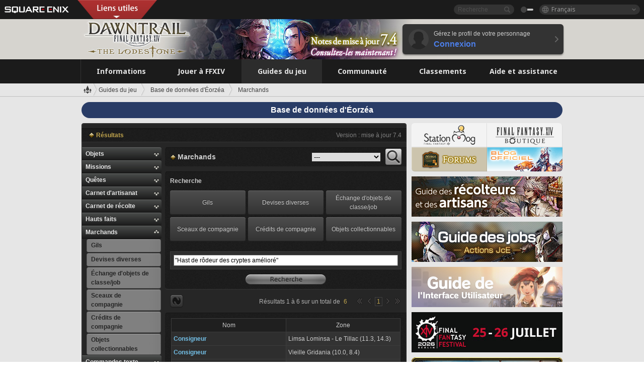

--- FILE ---
content_type: text/html; charset=UTF-8
request_url: https://fr.finalfantasyxiv.com/lodestone/playguide/db/shop/?q=%22Hast%20de%20r%C3%B4deur%20des%20cryptes%20am%C3%A9lior%C3%A9%22
body_size: 45235
content:
<!DOCTYPE html>
<html lang="fr" class="fr" xmlns:og="http://ogp.me/ns#" xmlns:fb="http://www.facebook.com/2008/fbml">
<head><meta charset="utf-8">

<script>
	window.dataLayer = window.dataLayer || [];
	function gtag(){dataLayer.push(arguments);}
	(function() {
		window.ldst_gtm_variable = {
			'login': 'notloginuser',
			'theme':  'white'
		};
		
		
	})();
</script>

<!-- Google Tag Manager -->
<script>(function(w,d,s,l,i){w[l]=w[l]||[];w[l].push({'gtm.start':
new Date().getTime(),event:'gtm.js'});var f=d.getElementsByTagName(s)[0],
j=d.createElement(s),dl=l!='dataLayer'?'&l='+l:'';j.async=true;j.src=
'https://www.googletagmanager.com/gtm.js?id='+i+dl;f.parentNode.insertBefore(j,f);
})(window,document,'script','digitalData','GTM-P37XSWJ');</script>
<!-- End Google Tag Manager -->



<title>Base de données d&#39;Éorzéa : Marchands | FINAL FANTASY XIV : The Lodestone</title>
<meta name="description" content="Vous êtes sur la page &quot;Marchands&quot; de la base de données d&#39;Éorzéa.">

<meta name="keywords" content="FF14,FFXIV,Final Fantasy XIV,Final Fantasy 14,Lodestone,Players site,Site des joueurs,Eorzea,A Realm Reborn,Heavensward,Stormblood,Shadowbringers,Endwalker,Dawntrail">

<meta name="author" content="SQUARE ENIX Ltd.">
<meta http-equiv="X-UA-Compatible" content="IE=edge">
<meta name="format-detection" content="telephone=no">

<link rel="alternate" type="application/atom+xml" href="/lodestone/news/news.xml" title="Infos et articles à la une | FINAL FANTASY XIV : The Lodestone">
<link rel="alternate" type="application/atom+xml" href="/lodestone/news/topics.xml" title="À la une | FINAL FANTASY XIV : The Lodestone">

<link rel="shortcut icon" type="image/vnd.microsoft.icon" href="https://lds-img.finalfantasyxiv.com/pc/global/images/favicon.ico?1720069015">
<link rel="apple-touch-icon-precomposed" href="https://lds-img.finalfantasyxiv.com/h/0/U2uGfVX4GdZgU1jASO0m9h_xLg.png">
<meta name="msapplication-TileImage" content="https://lds-img.finalfantasyxiv.com/h/0/U2uGfVX4GdZgU1jASO0m9h_xLg.png">

<meta name="msapplication-TileColor" content="#000000">
<link rel="alternate" hreflang="en-gb" href="https://eu.finalfantasyxiv.com/lodestone/playguide/db/shop/?q=%22Hast%20de%20r%C3%B4deur%20des%20cryptes%20am%C3%A9lior%C3%A9%22">
<link rel="alternate" hreflang="en-us" href="https://na.finalfantasyxiv.com/lodestone/playguide/db/shop/?q=%22Hast%20de%20r%C3%B4deur%20des%20cryptes%20am%C3%A9lior%C3%A9%22">
<link rel="alternate" hreflang="de" href="https://de.finalfantasyxiv.com/lodestone/playguide/db/shop/?q=%22Hast%20de%20r%C3%B4deur%20des%20cryptes%20am%C3%A9lior%C3%A9%22">
<link rel="alternate" hreflang="ja" href="https://jp.finalfantasyxiv.com/lodestone/playguide/db/shop/?q=%22Hast%20de%20r%C3%B4deur%20des%20cryptes%20am%C3%A9lior%C3%A9%22">





<!--[if lt IE 9]>
	<script src="https://lds-img.finalfantasyxiv.com/h/I/SMlNRnAvuilc1lYKBpzKWpmADs.js"></script>

<![endif]-->
<!-- ** CSS ** -->

<link href="https://lds-img.finalfantasyxiv.com/h/o/0mjlWUwqw7wJhAVS7iYtBCcX9I.css" rel="stylesheet">
<link href="https://lds-img.finalfantasyxiv.com/h/-/tUrZCLFtMgzaHil2OXxbmdw2a0.css" rel="stylesheet">
<link href="https://lds-img.finalfantasyxiv.com/h/N/3LUMH7_OeG7SzdazK8hUB6NNdY.css" rel="stylesheet">
<link href="https://lds-img.finalfantasyxiv.com/h/j/JgAulXN0McN_xRNcKLLbnNh4fs.css" rel="stylesheet">
<link href="https://lds-img.finalfantasyxiv.com/h/U/8CXzMYRfNQUo0ynnZiUfpQl26c.css" rel="stylesheet">
<link href="https://lds-img.finalfantasyxiv.com/h/1/U5BBIYesvF_ivI5xNcj-Wwhb_I.css" rel="stylesheet">
<link href="https://lds-img.finalfantasyxiv.com/h/r/2kE-tr7JiU3yKGFbAUYnNRkwj4.css" rel="stylesheet">
<link href="https://lds-img.finalfantasyxiv.com/h/L/wO6tEYoqzr48YFT-0KS4ub-r1Y.css" rel="stylesheet">

<link href="https://lds-img.finalfantasyxiv.com/h/e/Bscq1lIEfao6cP1TMAGrA40TVM.css" rel="stylesheet">
	
	<link href="https://lds-img.finalfantasyxiv.com/h/R/aDUPQAXPMKCtqFuxAJjWHzT2qc.css" rel="stylesheet"
		class="sys_theme_css"
		
			data-theme_white="https://lds-img.finalfantasyxiv.com/h/R/aDUPQAXPMKCtqFuxAJjWHzT2qc.css"
		
			data-theme_black="https://lds-img.finalfantasyxiv.com/h/Y/A7q-9yzSkliuNfxz2pO8vLoFCU.css"
		
	>
	





































<!-- ogp -->
<meta property="fb:app_id" content="">
<meta property="og:type" content="website">
<meta property="og:description" content="Vous êtes sur la page &quot;Marchands&quot; de la base de données d&#39;Éorzéa.">
<meta property="og:title" content="Base de données d&#39;Éorzéa : Marchands | FINAL FANTASY XIV : The Lodestone">
<meta property="og:url" content="https://fr.finalfantasyxiv.com/lodestone/playguide/db/shop/?q=%22Hast%20de%20r%C3%B4deur%20des%20cryptes%20am%C3%A9lior%C3%A9%22">
<meta property="og:site_name" content="FINAL FANTASY XIV : The Lodestone">
<meta property="og:locale" content="fr_FR">

	<meta property="og:image" content="https://lds-img.finalfantasyxiv.com/h/F/nxpYJrU9cbhAORBcM9FbZgG2rs.png">



	<meta property="fb:pages" content="116214575870">


<meta name="twitter:card" content="summary_large_image">

	<meta name="twitter:site" content="@ff_xiv_fr">




<script>
	var base_domain = 'finalfantasyxiv.com';
	var ldst_subdomain = 'fr';
	var ldst_subdomain_suffix = '';
	var strftime_fmt = {
		'dateHHMM_now': 'Aujourd\u0027hui %Hh%M',
		'dateYMDHMS': '%d.%m.%Y à %Hh%Mm%Ss',
		'dateYMDHM': '%d.%m.%Y à %Hh%M',
		'dateYMDHM_jp': '%Y/%m/%d %H:%M',
		'dateHM': '%Hh%M',
		'dateYMDH': '%d.%m.%Y à %Hh',
		'dateYMD': '%d.%m.%Y',
		'dateEternal': '%d.%m.%Y',
		'dateYMDW': '%d.%m.%Y',
		'dateHM': '%Hh%M',
		'week.0': 'dim.',
		'week.1': 'lun.',
		'week.2': 'mar.',
		'week.3': 'mer.',
		'week.4': 'jeu.',
		'week.5': 'ven.',
		'week.6': 'sam.'
	};
	var base_uri   = '/lodestone/';
	var api_uri    = '/lodestone/api/';
	var static_uri = 'https://lds\u002dimg.finalfantasyxiv.com/';
	var subdomain  = 'fr';
	var csrf_token = '61f1809e1348d251f3390bc6b09be6b8301dd2db';
	var cis_origin = 'https://secure.square\u002denix.com';
	var ldst_max_image_size = 31457280;
	var eorzeadb = {
		cdn_prefix: 'https://lds\u002dimg.finalfantasyxiv.com/',
		version: '1766646488',
		version_js_uri:  'https://lds-img.finalfantasyxiv.com/pc/global/js/eorzeadb/version.js',
		dynamic_tooltip: false
	};
	var cookie_suffix = '';
	var ldst_is_loggedin = false;
	var show_achievement = false;
</script>
<script src="https://lds-img.finalfantasyxiv.com/h/A/PknAmzDJUZCNhTGtSGGMIGi5k4.js"></script>
<script src="https://lds-img.finalfantasyxiv.com/h/M/as_JV_jXpV9QkpR7VCqWjQTQDc.js"></script>


	



	



</head>
<body id="playguide" class=" base top lang_fr">
<!-- Google Tag Manager (noscript) -->
<noscript><iframe src="https://www.googletagmanager.com/ns.html?id=GTM-P37XSWJ"
height="0" width="0" style="display:none;visibility:hidden"></iframe></noscript>
<!-- End Google Tag Manager (noscript) -->




<div class="brand"><div class="brand__section">
	<div class="brand__logo">
		<a href="
				https://square-enix-games.com/fr_FR
			" target="_blank"><img src="https://lds-img.finalfantasyxiv.com/h/a/1LbK-2Cqoku3zorQFR0VQ6jP0Y.png" width="130" height="14" alt="SQUARE ENIX">
		</a>
	</div>

	
		<div class="brand__search">
			<form action="/lodestone/community/search/" class="brand__search__form">
				<div class="brand__search__focus_bg"></div>
				<div class="brand__search__base_bg"></div>
				<input type="text" id="txt_search" class="brand__search--text" name="q" placeholder="Recherche">
				<input type="submit" id="bt_search" class="brand__search--btn" value="">
			</form>
		</div>
	

	
		<div class="brand__theme sys_theme_switcher">
			<a href="javascript:void(0);"><i class="brand__theme--white sys_theme active js__tooltip" data-tooltip="Thème noir" data-theme="white"></i></a>
			<a href="javascript:void(0);"><i class="brand__theme--black sys_theme js__tooltip" data-tooltip="Thème blanc" data-theme="black"></i></a>
		</div>
	

	<div class="brand__lang dropdown_trigger_box">
		<a href="javascript:void(0);" class="brand__lang__btn dropdown_trigger">Français</a>
		<ul class="brand__lang__select dropdown">
		
			<li><a href="https://fr.finalfantasyxiv.com/lodestone/playguide/db/shop/?q=%22Hast%20de%20r%C3%B4deur%20des%20cryptes%20am%C3%A9lior%C3%A9%22">Français</a></li>
		
			<li><a href="https://eu.finalfantasyxiv.com/lodestone/playguide/db/shop/?q=%22Hast%20de%20r%C3%B4deur%20des%20cryptes%20am%C3%A9lior%C3%A9%22">English (UK)</a></li>
		
			<li><a href="https://na.finalfantasyxiv.com/lodestone/playguide/db/shop/?q=%22Hast%20de%20r%C3%B4deur%20des%20cryptes%20am%C3%A9lior%C3%A9%22">English (US)</a></li>
		
			<li><a href="https://de.finalfantasyxiv.com/lodestone/playguide/db/shop/?q=%22Hast%20de%20r%C3%B4deur%20des%20cryptes%20am%C3%A9lior%C3%A9%22">Deutsch</a></li>
		
			<li><a href="https://jp.finalfantasyxiv.com/lodestone/playguide/db/shop/?q=%22Hast%20de%20r%C3%B4deur%20des%20cryptes%20am%C3%A9lior%C3%A9%22">日本語</a></li>
		
		</ul>
	</div>


	
		<div class="l__cross_menu fr">
			<a href="javascript:void(null)" class="ffxiv_pr_cross_menu_button_fr"></a>
			<script>
				var ffxiv_pr_cross_menu = {
					uri_js: '/cross_menu/uri.js'
				};
			</script>
			<script src="https://lds-img.finalfantasyxiv.com/promo/pc/global/menu/loader.js"></script>
		</div>
	
</div></div>


	
		
<header class="l__header">
	<div class="l__header__inner l__header__bg_image" style="background-image: url(https://lds-img.finalfantasyxiv.com/banner/1515/headerImage_7_4_fr.jpg);">
		<a href="/lodestone/" class="l__header__link_top"></a>

		
		<a href="/lodestone/topics/detail/4432a2b957590a2292334c1e1e8f84954a90b25f/?utm_source=lodestone&amp;utm_medium=pc_header&amp;utm_campaign=fr_7_4patch" class="l__header__link_management"></a>

		<div class="l__header__login clearfix"><a href="/lodestone/account/login/" class="l__header__login__btn">
			<img src="https://lds-img.finalfantasyxiv.com/h/z/6PLTZ82M99GJ7tKOee1RSwvNrQ.png" width="40" height="40" alt="" class="l__header__login__chara_silhouette">
			<div class="l__header__login__txt">
				<p>Gérez le profil de votre personnage</p>
				<div>Connexion</div>
			</div>
		</a></div>

	</div>
</header>

	

	
		



	

<div class="global-nav">
	<nav class="main-nav fr">
		<ul class="main-nav__area main-nav__area__playguide clearfix ">
			<li class="main-nav__news main-nav__item">
				<a href="/lodestone/news/" onClick="ldst_ga('send', 'event', 'lodestone_lo', 'pc_main-menu', 'fr_news-top');"><span>Informations</span></a>
				<nav class="sub-nav">
					<div class="sub-nav__area ">

						
						<div class="sub-nav__list sub-nav__news">
							<div class="sub-nav__list__inner">
								<ul class="sub-nav__news__icon">
									<li>
										<a href="/lodestone/news/" onClick="ldst_ga('send', 'event', 'lodestone_lo', 'pc_sub-menu', 'fr_news_top');"><div>
											<img src="https://lds-img.finalfantasyxiv.com/h/E/CJY8ldoVVrb1aPpqSxMGiZN7Z0.png" width="86" height="32" alt="Actualités">
											Actualités
										</div></a>
									</li>
									<li>
										<a href="/lodestone/topics/" onClick="ldst_ga('send', 'event', 'lodestone_lo', 'pc_sub-menu', 'fr_news_topics');"><div>
											<img src="https://lds-img.finalfantasyxiv.com/h/5/67ZyAIzQUaYoWBmyvFwNvGmCnQ.png" width="32" height="32" alt="À la une">
											À la une
										</div></a>
									</li>
									<li>
										<a href="/lodestone/news/category/1" onClick="ldst_ga('send', 'event', 'lodestone_lo', 'pc_sub-menu', 'fr_news_notices');"><div>
											<img src="https://lds-img.finalfantasyxiv.com/h/-/Y5JdwnEWYfyO7OlH27eKIm91Ok.png" width="32" height="32" alt="Informations">
											Informations
										</div></a>
									</li>
									<li>
										<a href="/lodestone/news/category/2" onClick="ldst_ga('send', 'event', 'lodestone_lo', 'pc_sub-menu', 'fr_news_maintenance');"><div>
											<img src="https://lds-img.finalfantasyxiv.com/h/s/-JfULvMAf26L7AaU1OGaGYwanI.png" width="32" height="32" alt="Maintenance">
											Maintenance
										</div></a>
									</li>
									<li>
										<a href="/lodestone/news/category/3" onClick="ldst_ga('send', 'event', 'lodestone_lo', 'pc_sub-menu', 'fr_news_updates');"><div>
											<img src="https://lds-img.finalfantasyxiv.com/h/p/HPudyOQcwdv97RBwj3FQC552ps.png" width="32" height="32" alt="Mises à jour">
											Mises à jour
										</div></a>
									</li>
									<li>
										<a href="/lodestone/news/category/4" onClick="ldst_ga('send', 'event', 'lodestone_lo', 'pc_sub-menu', 'fr_news_Status');"><div>
											<img src="https://lds-img.finalfantasyxiv.com/h/S/-IC2xIQhTl2ymYW7deE1fOII04.png" width="32" height="32" alt="État">
											État
										</div></a>
									</li>
								</ul>
								<ul class="sub-nav__news__text">
									<li><a href="/lodestone/special/patchnote_log/" onClick="ldst_ga('send', 'event', 'lodestone_lo', 'pc_sub-menu', 'fr_news_patch-notes_special-sites');"><div>
										Sites officiels et notes des mises à jour 
										<span class="update">
											Actualisé le <span id="datetime-fb2d678c938">-</span><script>document.getElementById('datetime-fb2d678c938').innerHTML = ldst_strftime(1765872000, 'YMD');</script>
										</span>
									</div></a></li>
									<li><a href="/lodestone/special/update_log/" onClick="ldst_ga('send', 'event', 'lodestone_lo', 'pc_sub-menu', 'fr_news_lodestone-update-notes');"><div>
										<span class="sub_text">Site officiel des joueurs</span>
										Notes de mise à jour de The Lodestone
										<span class="update">
											Actualisé le <span id="datetime-dc3517c5d9e">-</span><script>document.getElementById('datetime-dc3517c5d9e').innerHTML = ldst_strftime(1765872000, 'YMD');</script>
										</span>
									</div></a></li>
									<li><a href="/lodestone/worldstatus/" onClick="ldst_ga('send', 'event', 'lodestone_lo', 'pc_sub-menu', 'fr_news_server-status');"><div>
										État des Mondes
									</div></a></li>
								</ul>
							</div>
						</div>


					</div>
				</nav>

			</li>
			<li class="main-nav__promotion main-nav__item">
				<a href="/" onClick="ldst_ga('send', 'event', 'lodestone_lo', 'pc_main-menu', 'fr_begin-ff14-top');"><span>Jouer à FFXIV</span></a>
				<nav class="sub-nav ">
					<div class="sub-nav__area ">

						
						<div class="sub-nav__list sub-nav__promotion">
							<div class="sub-nav__list__inner">
								<div class="sub-nav__promotion__inner">
									<div class="sub-nav__promotion__link">
										<div class="sub-nav__promotion__top">
											<a href="/" onClick="ldst_ga('send', 'event', 'lodestone_lo', 'pc_sub-menu', 'fr_begin-ff14_pr');"><img src="https://lds-img.finalfantasyxiv.com/h/t/Kny6GMaNIAyzhHE0MaNrFw1xH8.jpg" width="632" height="140" alt="FINAL FANTASY XIV : A Realm Reborn"></a>
										</div>
										<ul class="sub-nav__promotion__page">
											<li><a href="/benchmark/" onClick="ldst_ga('send', 'event', 'lodestone_lo', 'pc_sub-menu', 'fr_begin-ff14_benchmark');">
												<img src="https://lds-img.finalfantasyxiv.com/h/x/yLkmDjeDW9cU_l1mWtbQUnVIhs.png" width="64" height="40" alt="Benchmark">
												<span>Benchmark</span>
											</a></li>
											<li><a href="
												
													http://freetrial.finalfantasyxiv.com/
												" onClick="ldst_ga('send', 'event', 'lodestone_lo', 'pc_sub-menu', 'fr_begin-ff14_freetrial');">
												<img src="https://lds-img.finalfantasyxiv.com/h/c/tWvZpXDc_g6yQd5YKK2k5jhuns.png" width="64" height="40" alt="Essai gratuit">
												<span>Essai gratuit</span>
											</a></li>
											<li><a href="/product/" onClick="ldst_ga('send', 'event', 'lodestone_lo', 'pc_sub-menu', 'fr_begin-ff14_product');">
												<img src="https://lds-img.finalfantasyxiv.com/h/m/NCNLGrn3U9M85ky-NscraujvN8.png" width="64" height="40" alt="Infos produit">
												<span>Infos produit</span>
											</a></li>
											<li><a href="/winning/" onClick="ldst_ga('send', 'event', 'lodestone_lo', 'pc_sub-menu', 'fr_begin-ff14_awards');">
												<img src="https://lds-img.finalfantasyxiv.com/h/j/udWU20sWmhYoEsQ_FtrAzVwJ3Q.png" width="64" height="40" alt="Prix et nominations">
												<span>Prix et nominations</span>
											</a></li>
										</ul>
									</div>
									<div class="sub-nav__promotion__patch_site">
										<a href="/dawntrail/" onClick="ldst_ga('send', 'event', 'lodestone_lo', 'pc_sub-menu', 'fr_begin-ff14_latest-expansion');"><span>
											<img src="https://lds-img.finalfantasyxiv.com/h/K/fkBgFJ4OxliPI0Cwz_kWa1rM6w.png" width="296" height="232" alt="Site promotionnel d'Dawntrail">
										</span></a>
									</div>
								</div>
							</div>
						</div>

					</div>
				</nav>
			</li>
			<li class="main-nav__playguide main-nav__item">
				<a href="/lodestone/playguide/" onClick="ldst_ga('send', 'event', 'lodestone_lo', 'pc_main-menu', 'fr_playguide-top');"><span>Guides du jeu</span></a>
				<nav class="sub-nav ">
					<div class="sub-nav__area ">

						
						<div class="sub-nav__list sub-nav__playguide">
							<div class="sub-nav__list__inner">
								<ul class="sub-nav__playguide__list">
									<li><a href="/lodestone/playguide/" onClick="ldst_ga('send', 'event', 'lodestone_lo', 'pc_sub-menu', 'fr_playguide_playguide-top');">
										<img src="https://lds-img.finalfantasyxiv.com/h/P/Lfl3LVb9KMPa5Ye8yxftZkelbc.png" width="40" height="40" alt="Accueil : Guides de jeu">
										<span>Accueil : Guides de jeu</span>
									</a></li>
									<li><a href="/lodestone/playguide/#game_playguide" onClick="ldst_ga('send', 'event', 'lodestone_lo', 'pc_sub-menu', 'fr_playguide_game-playguide');">
										<img src="https://lds-img.finalfantasyxiv.com/h/q/qy4dUGMNkjoyVqPweYMIpOApik.png" width="40" height="40" alt="Manuel de jeu et<br />guide pour débutants">
										<span>Manuel de jeu et<br />guide pour débutants</span>
										<span class="update">
											Actualisé le <span id="datetime-efab4e3d5ab">-</span><script>document.getElementById('datetime-efab4e3d5ab').innerHTML = ldst_strftime(1765872000, 'YMD');</script>
										</span>
									</a></li>
									<li><a href="/lodestone/playguide/db/" onClick="ldst_ga('send', 'event', 'lodestone_lo', 'pc_sub-menu', 'fr_playguide_databese');">
										<img src="https://lds-img.finalfantasyxiv.com/h/N/OYPWhQVCkovUbVcMMck0O4HABU.png" width="40" height="40" alt="Base de données d'Éorzéa">
										<span>Base de données d'Éorzéa</span>
										<span class="update">
											Actualisé le <span id="datetime-2a0feef14f9">-</span><script>document.getElementById('datetime-2a0feef14f9').innerHTML = ldst_strftime(1765872000, 'YMD');</script>
										</span>
									</a></li>
									<li><a href="/lodestone/playguide/#content_guide" onClick="ldst_ga('send', 'event', 'lodestone_lo', 'pc_sub-menu', 'fr_playguide_contents-guide');">
										<img src="https://lds-img.finalfantasyxiv.com/h/W/wlHP1NMpdQHcPKUG-swlv71fhE.png" width="40" height="40" alt="Guide des contenus">
										<span>Guide des contenus</span>
										<span class="update">
											Actualisé le <span id="datetime-7a795281d77">-</span><script>document.getElementById('datetime-7a795281d77').innerHTML = ldst_strftime(1765872000, 'YMD');</script>
										</span>
									</a></li>
									<li><a href="/lodestone/playguide/#side_storyes" onClick="ldst_ga('send', 'event', 'lodestone_lo', 'pc_sub-menu', 'fr_playguide_side-story');">
										<img src="https://lds-img.finalfantasyxiv.com/h/Z/1QWgBsVU7ZboWyMZlRjCQcDRJg.png" width="40" height="40" alt="Monde et récits de FFXIV">
										<span>Monde et récits de FFXIV</span>
										<span class="update">
											Actualisé le <span id="datetime-cf61195ddfb">-</span><script>document.getElementById('datetime-cf61195ddfb').innerHTML = ldst_strftime(1758268800, 'YMD');</script>
										</span>
									</a></li>
									<li><a href="/lodestone/playguide/#option_service" onClick="ldst_ga('send', 'event', 'lodestone_lo', 'pc_sub-menu', 'fr_playguide_option-service');">
										<img src="https://lds-img.finalfantasyxiv.com/h/K/4fXwcEoJzDEmFRt-tD7PeeKvjE.png" width="40" height="40" alt="Services optionnels">
										<span>Services optionnels</span>
									</a></li>
								</ul>
							</div>
						</div>

					</div>
				</nav>

			</li>
			<li class="main-nav__community main-nav__item">
				<a href="/lodestone/community/" onClick="ldst_ga('send', 'event', 'lodestone_lo', 'pc_main-menu', 'fr_community-top');"><span>Communauté</span></a>
				<nav class="sub-nav">
					<div class="sub-nav__area">

						
						<div class="sub-nav__list sub-nav__community">
							<div class="sub-nav__list__inner sub-nav__community__flex">
								<div class="sub-nav__community__link">
									<div class="sub-nav__community__top">
										<div class="sub-nav__community__top__wrapper">
											<h2 class="sub-nav__community__title"><img src="https://lds-img.finalfantasyxiv.com/h/q/GiEpnP3oCXluFjrlPlM-mgIbS8.png" width="16" height="16" alt="Communauté">Communauté</h2>
											<ul class="sub-nav__community__list">
												<li><a href="/lodestone/community/" onClick="ldst_ga('send', 'event', 'lodestone_lo', 'pc_sub-menu', 'fr_community_community-top');">
													<img src="https://lds-img.finalfantasyxiv.com/h/i/Sa5YF2-VFf4IJ1cjjFAbPf4GWg.png" width="40" height="40" alt="Mur de la communauté">
													<span>Mur de la communauté</span>
												</a></li>
												<li><a href="/lodestone/blog/" onClick="ldst_ga('send', 'event', 'lodestone_lo', 'pc_sub-menu', 'fr_community_blog');">
													<img src="https://lds-img.finalfantasyxiv.com/h/h/6gPbLbzUQ_omC_mdXFUA3zPy7I.png" width="40" height="40" alt="Blogs">
													<span>Blogs</span>
												</a></li>
											</ul>
										</div>
										<div class="sub-nav__community__top__wrapper">
											<h2 class="sub-nav__community__title"><img src="https://lds-img.finalfantasyxiv.com/h/d/in_Sbc6SzxLU--Npa7URI-_kdg.png" width="16" height="16" alt="Recrutement">Recrutement</h2>
											<ul class="sub-nav__community__list">
												<li><a href="/lodestone/community_finder/" onClick="ldst_ga('send', 'event', 'lodestone_lo', 'pc_sub-menu', 'fr_community_community-finder');">
													<img src="https://lds-img.finalfantasyxiv.com/h/V/kHxwEjpY-Fme83ta8VIfi1kyLU.png" width="40" height="40" alt="Recherche d'aventuriers">
													<span>Recherche d'aventuriers</span>
												</a></li>
												<li><a href="/lodestone/event/" onClick="ldst_ga('send', 'event', 'lodestone_lo', 'pc_sub-menu', 'fr_community_event-party');">
													<img src="https://lds-img.finalfantasyxiv.com/h/0/k5jD6-BJZHwKA2CtbNcDYZR6oY.png" width="40" height="40" alt="Événements">
													<span>Événements</span>
												</a></li>
											</ul>
										</div>
									</div>
									<div class="sub-nav__community__search">
										<h2 class="sub-nav__community__title"><img src="https://lds-img.finalfantasyxiv.com/h/X/uQVT3DEl1xlFWHu3UZU4-RBtVk.png" width="16" height="16" alt="Recherche">Recherche</h2>
										<ul class="sub-nav__community__list sub-nav__community__search__list">
											<li><a href="/lodestone/character/" onClick="ldst_ga('send', 'event', 'lodestone_lo', 'pc_sub-menu', 'fr_community_chara-search');">
												<img src="https://lds-img.finalfantasyxiv.com/h/5/YcEF3K-5SgqU0BxZtT0D1Zsa2A.png" width="40" height="40" alt="Chercher un personnage">
												<span>Chercher un personnage</span>
											</a></li>
											<li><a href="/lodestone/linkshell/" onClick="ldst_ga('send', 'event', 'lodestone_lo', 'pc_sub-menu', 'fr_community_ls-search');">
												<img src="https://lds-img.finalfantasyxiv.com/h/b/SPCgcBAk4HvMngGzk6H4MfSINg.png" width="40" height="40" alt="Chercher une linkshell">
												<span>Chercher une linkshell</span>
											</a></li>
											<li><a href="/lodestone/crossworld_linkshell/" onClick="ldst_ga('send', 'event', 'lodestone_lo', 'pc_sub-menu', 'fr_community_cwls-search');">
												<img src="https://lds-img.finalfantasyxiv.com/h/L/NUGcPcy-C8jvx6oKgEXgwJ1ePE.png" width="40" height="40" alt="Chercher une<br />linkshell inter-Monde">
												<span>Chercher une<br />linkshell inter-Monde</span>
											</a></li>
											<li><a href="/lodestone/freecompany/" onClick="ldst_ga('send', 'event', 'lodestone_lo', 'pc_sub-menu', 'fr_community_fc-search');">
												<img src="https://lds-img.finalfantasyxiv.com/h/q/GJ-lsgAtsCCDwCm9te3a5sCjpU.png" width="40" height="40" alt="Chercher une compagnie libre">
												<span>Chercher une compagnie libre</span>
											</a></li>
											<li><a href="/lodestone/pvpteam/" onClick="ldst_ga('send', 'event', 'lodestone_lo', 'pc_sub-menu', 'fr_community_pvp-team-search');">
												<img src="https://lds-img.finalfantasyxiv.com/h/K/vZf_pjL1HRJCDF9mxKFKb8iISc.png" width="40" height="40" alt="Chercher une équipe JcJ">
												<span>Chercher une équipe JcJ</span>
											</a></li>
										</ul>
									</div>
								</div>
								<div class="sub-nav__community__side">
									<div class="sub-nav__community__forum">
										<ul class="sub-nav__community__forum__list">
											<li><a href="https://forum.square-enix.com/ffxiv/forum.php" target="_blank" onClick="ldst_ga('send', 'event', 'lodestone_lo', 'pc_sub-menu', 'fr_community_forum');">
												<div class="forum">
													<i><img src="https://lds-img.finalfantasyxiv.com/h/r/maZ-sHaqn4PMFANUlbH4GzztFM.png" width="40" height="40" alt="Forums">
													</i><span>Forums</span>
												</div>
											</a></li>
											<li><a href="https://forum.square-enix.com/ffxiv/search.php?do=getdaily_ll&contenttype=vBForum_Post" target="_blank" onClick="ldst_ga('send', 'event', 'lodestone_lo', 'pc_sub-menu', 'fr_community_forum-new-posts');">
												<div>
													<i><img src="https://lds-img.finalfantasyxiv.com/h/p/hIKumMfCocoSfxWeUUUIL78Jhg.png" width="16" height="16" alt="">
													</i><span>Nouveaux messages</span>
												</div>
											</a></li>
											<li><a href="
													
														https://forum.square-enix.com/ffxiv/search.php?do=process&search_type=1&contenttypeid=1&devtrack=1&starteronly=0&showposts=1&childforums=1&forumchoice[]=675
													" target="_blank" onClick="ldst_ga('send', 'event', 'lodestone_lo', 'pc_sub-menu', 'fr_community_forum-dev-tracker');">
												<div>
													<i><img src="https://lds-img.finalfantasyxiv.com/h/p/hIKumMfCocoSfxWeUUUIL78Jhg.png" width="16" height="16" alt="">
													</i><span>Dev Tracker</span>
												</div>
											</a></li>
										</ul>
									</div>
									<ul class="sub-nav__community__fankit">
										<li><a href="/lodestone/special/fankit/" onClick="ldst_ga('send', 'event', 'lodestone_lo', 'pc_sub-menu', 'fr_community_fankit');">
											<div>
												<span>Kit de fan</span>
												<span class="update">
													Actualisé le <span id="datetime-083f33a6ab1">-</span><script>document.getElementById('datetime-083f33a6ab1').innerHTML = ldst_strftime(1765872000, 'YMD');</script>
												</span>
											</div>
										</a></li>
									</ul>
								</div>
							</div>
						</div>

					</div>
				</nav>

			</li>
			<li class="main-nav__ranking main-nav__item">
				<a href="/lodestone/ranking/" onClick="ldst_ga('send', 'event', 'lodestone_lo', 'pc_main-menu', 'fr_ranking-top');"><span>Classements</span></a>
					<nav class="sub-nav ">
						<div class="sub-nav__area ">

							
							<div class="sub-nav__list sub-nav__ranking">
								<div class="sub-nav__list__inner">
									<ul class="sub-nav__ranking__list">
										<li><a href="/lodestone/ranking/" onClick="ldst_ga('send', 'event', 'lodestone_lo', 'pc_sub-menu', 'fr_ranking_ranking-top');">
											<img src="https://lds-img.finalfantasyxiv.com/h/E/NtymEFiUJfAh25ffTrADsVFkLQ.png" width="40" height="40" alt="Accueil : Classements">
											<span>Accueil : Classements</span>
										</a></li>
										<li><a href="/lodestone/ranking/crystallineconflict/" onClick="ldst_ga('send', 'event', 'lodestone_lo', 'pc_sub-menu', 'fr_ranking_feast');">
											<img src="https://lds-img.finalfantasyxiv.com/h/K/vZf_pjL1HRJCDF9mxKFKb8iISc.png" width="40" height="40" alt="Classement de Crystalline Conflict">
											<span>Classement de Crystalline Conflict</span>
										</a></li>
										<li><a href="/lodestone/ranking/frontline/weekly/" onClick="ldst_ga('send', 'event', 'lodestone_lo', 'pc_sub-menu', 'fr_ranking_frontline');">
											<img src="https://lds-img.finalfantasyxiv.com/h/K/vZf_pjL1HRJCDF9mxKFKb8iISc.png" width="40" height="40" alt="Classements du Front">
											<span>Classements du Front</span>
										</a></li>
										<li><a href="/lodestone/ranking/gc/weekly/" onClick="ldst_ga('send', 'event', 'lodestone_lo', 'pc_sub-menu', 'fr_ranking_gc');">
											<img src="https://lds-img.finalfantasyxiv.com/h/o/uRmujlTx4X_5c6wETNxssK1d_4.png" width="40" height="40" alt="Classements des grandes compagnies">
											<span>Classements des grandes compagnies</span>
										</a></li>
										<li><a href="/lodestone/ranking/fc/weekly/" onClick="ldst_ga('send', 'event', 'lodestone_lo', 'pc_sub-menu', 'fr_ranking_fc');">
											<img src="https://lds-img.finalfantasyxiv.com/h/q/GJ-lsgAtsCCDwCm9te3a5sCjpU.png" width="40" height="40" alt="Classements des compagnies libres">
											<span>Classements des compagnies libres</span>
										</a></li>
									</ul>
									<ul class="sub-nav__ranking__list">
										<li><a href="/lodestone/ranking/deepdungeon4/" onClick="ldst_ga('send', 'event', 'lodestone_lo', 'pc_sub-menu', 'fr_ranking_deepdungeon4');">
											<img src="https://lds-img.finalfantasyxiv.com/h/_/qP22LgUoAFKDTRayb_TEYu6d7g.png" width="40" height="40" alt="Classements du Sanctuaire des pèlerins">
											<span>Classements du Sanctuaire des pèlerins</span>
										</a></li>
										<li><a href="/lodestone/ranking/deepdungeon3/" onClick="ldst_ga('send', 'event', 'lodestone_lo', 'pc_sub-menu', 'fr_ranking_deepdungeon3');">
											<img src="https://lds-img.finalfantasyxiv.com/h/_/qP22LgUoAFKDTRayb_TEYu6d7g.png" width="40" height="40" alt="Classements d'Eurêka Orthos">
											<span>Classements d'Eurêka Orthos</span>
										</a></li>
										<li><a href="/lodestone/ranking/deepdungeon2/" onClick="ldst_ga('send', 'event', 'lodestone_lo', 'pc_sub-menu', 'fr_ranking_deepdungeon2');">
											<img src="https://lds-img.finalfantasyxiv.com/h/_/qP22LgUoAFKDTRayb_TEYu6d7g.png" width="40" height="40" alt="Classements du Pilier des Cieux">
											<span>Classements du Pilier des Cieux</span>
										</a></li>
										<li><a href="/lodestone/ranking/deepdungeon/" onClick="ldst_ga('send', 'event', 'lodestone_lo', 'pc_sub-menu', 'fr_ranking_deepdungeon');">
											<img src="https://lds-img.finalfantasyxiv.com/h/p/op9iPrlMmYgTK3Q6NQKifyQOGA.png" width="40" height="40" alt="Classements du Palais des morts">
											<span>Classements du Palais des morts</span>
										</a></li>
									</ul>
								</div>
							</div>

						</div>
					</nav>

			</li>
			<li class="main-nav__help main-nav__item">
				<a href="/lodestone/help/" onClick="ldst_ga('send', 'event', 'lodestone_lo', 'pc_main-menu', 'fr_help-support-top');"><span>Aide et assistance</span></a>
				<nav class="sub-nav ">
					<div class="sub-nav__area ">

						
						<div class="sub-nav__list sub-nav__help">
							<div class="sub-nav__list__inner">
								<ul class="sub-nav__help__list">
									<li><a href="/lodestone/help/" onClick="ldst_ga('send', 'event', 'lodestone_lo', 'pc_sub-menu', 'fr_help-support_help-support-top');">
										<span>Aide et assistance</span>
									</a></li>
									<li><a href="/lodestone/help/about_the_lodestone/" onClick="ldst_ga('send', 'event', 'lodestone_lo', 'pc_sub-menu', 'fr_help-support_about-lodestone');">
										<span>À propos de The Lodestone</span>
									</a></li>
									<li><a href="
										
											https://support.eu.square-enix.com/faq.php?id=5384&la=3
										" onClick="ldst_ga('send', 'event', 'lodestone_lo', 'pc_sub-menu', 'fr_help-support_faq');">
										<span>Foire aux questions</span>
									</a></li>
									<li><a href="
										
											https://eu.square-enix.com/fr/seaccount/
										" onClick="ldst_ga('send', 'event', 'lodestone_lo', 'pc_sub-menu', 'fr_help-support_sqex-account');">
										<span>Compte Square Enix</span>
									</a></li>
								</ul>
								<ul class="sub-nav__help__other">
									<li><a href="
										
											https://support.eu.square-enix.com/rule.php?id=5384&la=3
										" onClick="ldst_ga('send', 'event', 'lodestone_lo', 'pc_sub-menu', 'fr_help-support_rule-policies');">
										<div>
											<i><img src="https://lds-img.finalfantasyxiv.com/h/p/hIKumMfCocoSfxWeUUUIL78Jhg.png" width="16" height="16" alt="">
											</i><span>Règles et principes</span>
										</div>
									</a></li>
									<li><a href="
										
											https://support.eu.square-enix.com/main.php?id=5384&la=3
										" onClick="ldst_ga('send', 'event', 'lodestone_lo', 'pc_sub-menu', 'fr_help-support_customer-service');">
										<div>
											<i><img src="https://lds-img.finalfantasyxiv.com/h/p/hIKumMfCocoSfxWeUUUIL78Jhg.png" width="16" height="16" alt="">
											</i><span>Nous contacter</span>
										</div>
									</a></li>
									<li><a href="https://secure.square-enix.com/account/app/svc/mogstation/" target="_blank" onClick="ldst_ga('send', 'event', 'lodestone_lo', 'pc_sub-menu', 'fr_help-support_mogstation');">
										<div>
											<i class="ic_mogst"><img src="https://lds-img.finalfantasyxiv.com/h/S/6IKp0hN6xQqTYPgnPIsd2fjzSI.png" width="32" height="32" alt="">
											</i><span>Station Mog</span>
										</div>
									</a></li>
								</ul>
							</div>
						</div>

					</div>
				</nav>

			</li>
		</ul>
	</nav>
</div>

	


<div class="ldst__bg ldst__bg--color">
	
		<div id="breadcrumb">
			<ul itemscope itemscope itemtype="https://schema.org/BreadcrumbList" class="clearfix">
				<li class="breadcrumb__home" itemprop="itemListElement" itemscope itemtype="https://schema.org/ListItem">
					<a href="/lodestone/" itemprop="item"><span itemprop="name">HOME</span></a>
					<meta itemprop="position" content="1" />
				</li>
				
				
					
					
					
						<li itemprop="itemListElement" itemscope itemtype="https://schema.org/ListItem">
							<a href="/lodestone/playguide/" itemprop="item" class="breadcrumb__link"><span itemprop="name">Guides du jeu</span></a>
							<meta itemprop="position" content="2" />
						</li>
					
				
					
					
					
						<li itemprop="itemListElement" itemscope itemtype="https://schema.org/ListItem">
							<a href="/lodestone/playguide/db/" itemprop="item" class="breadcrumb__link"><span itemprop="name">Base de données d'Éorzéa</span></a>
							<meta itemprop="position" content="3" />
						</li>
					
				
					
					
					
						<li itemprop="itemListElement" itemscope itemtype="https://schema.org/ListItem">
							<span itemprop="name">Marchands</span>
							<meta itemprop="position" content="4" />
						</li>
					
				
					
			</ul>
		</div>
	

	<h1 class="heading__title">Base de données d'Éorzéa</h1>

	

	

	<div id="contents" class="content_space clearfix">

		<!-- #main -->
		<div id="main">



<div id="eorzea_db" class="db-wrapper">

	<div class="db-content db-content__title"><div class="clearfix">
		<h2 class="ic_gold db-content__title--left">Résultats</h2>
		<p class="db-content__title--version">Version : mise à jour 7.4</p>
	</div></div>

	<div class="clearfix">
		<div class="db__menu">
			<div class="db__menu__nav"><a href="/lodestone/playguide/db/item/" class="db__menu__list item">Objets</a></div>

<div class="db__menu__nav"><a href="/lodestone/playguide/db/duty/" class="db__menu__list duty">Missions</a></div>

<div class="db__menu__nav"><a href="/lodestone/playguide/db/quest/" class="db__menu__list quest">Quêtes</a></div>

<div class="db__menu__nav"><a href="/lodestone/playguide/db/recipe/" class="db__menu__list recipe">Carnet d'artisanat</a></div>

<div class="db__menu__nav"><a href="/lodestone/playguide/db/gathering/" class="db__menu__list gathering">Carnet de récolte</a></div>

<div class="db__menu__nav"><a href="/lodestone/playguide/db/achievement/" class="db__menu__list achievement">Hauts faits</a></div>

<div class="db__menu__nav"><a href="/lodestone/playguide/db/shop/" class="db__menu__list shop active">Marchands</a><ul class="db__menu__category"><li class="db__menu__category__list"><a href="/lodestone/playguide/db/shop/?category2=gil" class="db__menu__category__link"><div class="db__menu__category__kind"><span class="db__menu__category__txt">Gils</span></div></a></li><li class="db__menu__category__list"><a href="/lodestone/playguide/db/shop/?category2=currency" class="db__menu__category__link"><div class="db__menu__category__kind"><span class="db__menu__category__txt">Devises diverses</span></div></a></li><li class="db__menu__category__list"><a href="/lodestone/playguide/db/shop/?category2=sundry_splendors" class="db__menu__category__link"><div class="db__menu__category__kind"><span class="db__menu__category__txt">Échange d'objets de classe/job</span></div></a></li><li class="db__menu__category__list"><a href="/lodestone/playguide/db/shop/?category2=cs" class="db__menu__category__link"><div class="db__menu__category__kind"><span class="db__menu__category__txt">Sceaux de compagnie</span></div></a></li><li class="db__menu__category__list second_menu_enemy"><a href="/lodestone/playguide/db/shop/?category2=fcc" class="db__menu__category__link"><div class="db__menu__category__kind"><span class="db__menu__category__txt">Crédits de compagnie</span></div></a></li><li class="db__menu__category__list second_menu_enemy"><a href="/lodestone/playguide/db/shop/?category2=collectables" class="db__menu__category__link"><div class="db__menu__category__kind"><span class="db__menu__category__txt">Objets collectionnables</span></div></a></li></ul></div>

<div class="db__menu__nav"><a href="/lodestone/playguide/db/text_command/" class="db__menu__list ">Commandes texte</a></div>


		</div>
		<div class="db_cnts">
			




<div class="db-content__header">
	<h2 class="db-content__header__title">
		Marchands
	</h2>

	<div class="db-content__header__form">
		
			
				<form method="get" action="?">
				
	<input type="hidden" name="q" value="&quot;Hast de rôdeur des cryptes amélioré&quot;">


				<select name="order" onchange="this.form.submit()">
					<option value="">---</option>
					<option value="1">Trier les noms (A-Z)</option>
					<option value="2">Trier les noms (Z-A)</option>
				</select>
				</form>
			
		
	</div>
	<div class="sys_content-header__btn__search db-content__header__btn">
		<img src="https://lds-img.finalfantasyxiv.com/h/y/GlgJoH1r3V1F8Ls1I61axAZZuw.png" width="32" height="32" alt="" class=" js__tooltip" data-tooltip="Recherche avancée">
		<img src="https://lds-img.finalfantasyxiv.com/h/7/0YFUreSKHGdYoKqj46q0Sa0IjU.png" width="32" height="32" alt="" class="close js__tooltip" data-tooltip="Recherche avancée">
	</div>

</div>

<div class="db-search__content sys_advanced_search_wrapper">
	<div class="db-category__title clearfix">
	<h2 class="db-category__title__diamond">Recherche avancée base de données d'Éorzéa</h2>
</div>

<div class="db__l_main db-search">
	<form action="/lodestone/playguide/db/search/" data-base_action="/lodestone/playguide/db/" id="db_search_form">
	<input type="hidden" name="patch" value="">
	<table class="db-search__table">
		<tbody class="sys_db_search_category">
			<tr>
				<th>Catégorie 1</th>
				<td>
					
					<select id="db_search_category" name="db_search_category" class="db-search__select">
						<option value="">Tout sélectionner</option>
						<option value="item">Objets</option>
						<option value="duty">Missions</option>
						<option value="quest">Quêtes</option>
						<option value="recipe">Carnet d'artisanat</option>
						<option value="gathering">Carnet de récolte</option>
						<option value="achievement">Hauts faits</option>
						<option value="shop" selected="selected">Marchands</option>
						<option value="text_command">Commandes texte</option>
					</select>
					
				</td>
			</tr>
		</tbody>
		
			
<tbody class="sys_db_search_category2 sys_db_search_category2_item hide">
<tr>
	<th>Catégorie 2</th>
	<td>
		<select name="category2" class="db-search__select">
			<option value="">Tout sélectionner</option>
			
				<option value="1"
					data-is_equipment="1"
				>Armes</option>
			
				<option value="2"
					data-is_equipment="1"
				>Outils</option>
			
				<option value="3"
					data-is_equipment="1"
				>Armures</option>
			
				<option value="4"
					data-is_equipment="1"
				>Accessoires</option>
			
				<option value="5"
					data-is_equipment="0"
				>Consommables</option>
			
				<option value="6"
					data-is_equipment="0"
				>Matériaux</option>
			
				<option value="7"
					data-is_equipment="0"
				>Autres</option>
			
		</select>
	</td>
</tr>
</tbody>



<tbody class="sys_db_search_advance sys_db_search_advance_for_item_equipment hide">
<tr>
	<th rowspan="4">Option</th>

	<td class="db-search__option clearfix">
		<div class="db-search__option--title">Catégorie 3</div>
		<div class="db-search__option--box">
			
				
				<select name="category3" data-category2="1">
					<option value="">Tout sélectionner</option>
					
						<option value="2">Arme de gladiateur</option>
					
						<option value="3">Arme de maraudeur</option>
					
						<option value="87">Arme de chevalier noir</option>
					
						<option value="106">Arme de pistosabreur</option>
					
						<option value="5">Arme d&#39;hast</option>
					
						<option value="108">Arme de faucheur</option>
					
						<option value="1">Arme de pugiliste</option>
					
						<option value="96">Arme de samouraï</option>
					
						<option value="84">Arme de surineur</option>
					
						<option value="110">Arme de rôdeur vipère</option>
					
						<option value="4">Arme d&#39;archer</option>
					
						<option value="88">Arme de machiniste</option>
					
						<option value="107">Arme de danseur</option>
					
						<option value="6">Arme d&#39;occultiste</option>
					
						<option value="7">Arme à deux mains d&#39;occultiste</option>
					
						<option value="10">Arme d&#39;arcaniste</option>
					
						<option value="97">Arme de mage rouge</option>
					
						<option value="111">Arme de pictomancien</option>
					
						<option value="105">Arme de mage bleu</option>
					
						<option value="8">Arme d&#39;élémentaliste</option>
					
						<option value="9">Arme à deux mains d&#39;élémentaliste</option>
					
						<option value="98">Arme d&#39;érudit</option>
					
						<option value="89">Arme d&#39;astromancien</option>
					
						<option value="109">Arme de sage</option>
					
				</select>
				
			
				
				<select name="category3" data-category2="2">
					<option value="">Tout sélectionner</option>
					
						<option value="12">Outil principal de menuisier</option>
					
						<option value="13">Outil secondaire de menuisier</option>
					
						<option value="14">Outil principal de forgeron</option>
					
						<option value="15">Outil secondaire de forgeron</option>
					
						<option value="16">Outil principal d&#39;armurier</option>
					
						<option value="17">Outil secondaire d&#39;armurier</option>
					
						<option value="18">Outil principal d&#39;orfèvre</option>
					
						<option value="19">Outil secondaire d&#39;orfèvre</option>
					
						<option value="20">Outil principal de tanneur</option>
					
						<option value="21">Outil secondaire de tanneur</option>
					
						<option value="22">Outil principal de couturier</option>
					
						<option value="23">Outil secondaire de couturier</option>
					
						<option value="24">Outil principal d&#39;alchimiste</option>
					
						<option value="25">Outil secondaire d&#39;alchimiste</option>
					
						<option value="26">Outil principal de cuisinier</option>
					
						<option value="27">Outil secondaire de cuisinier</option>
					
						<option value="28">Outil principal de mineur</option>
					
						<option value="29">Outil secondaire de mineur</option>
					
						<option value="30">Outil principal de botaniste</option>
					
						<option value="31">Outil secondaire de botaniste</option>
					
						<option value="32">Outil principal de pêcheur</option>
					
						<option value="99">Outil secondaire de pêcheur</option>
					
				</select>
				
			
				
				<select name="category3" data-category2="3">
					<option value="">Tout sélectionner</option>
					
						<option value="11">Bouclier</option>
					
						<option value="34">Tête</option>
					
						<option value="35">Torse</option>
					
						<option value="37">Mains</option>
					
						<option value="36">Jambes</option>
					
						<option value="38">Pieds</option>
					
				</select>
				
			
				
				<select name="category3" data-category2="4">
					<option value="">Tout sélectionner</option>
					
						<option value="41">Boucle d&#39;oreille</option>
					
						<option value="40">Collier</option>
					
						<option value="42">Bracelet</option>
					
						<option value="43">Bague</option>
					
						<option value="62">Cristal d&#39;âme</option>
					
				</select>
				
			
				
				<select name="category3" data-category2="5">
					<option value="">Tout sélectionner</option>
					
						<option value="44">Médicament</option>
					
						<option value="46">Plat ou boisson</option>
					
				</select>
				
			
				
				<select name="category3" data-category2="6">
					<option value="">Tout sélectionner</option>
					
						<option value="45">Ingrédient</option>
					
						<option value="47">Produit de la pêche</option>
					
						<option value="48">Pierre</option>
					
						<option value="49">Métal</option>
					
						<option value="50">Bois</option>
					
						<option value="51">Tissu</option>
					
						<option value="52">Cuir</option>
					
						<option value="53">Os</option>
					
						<option value="54">Réactif</option>
					
						<option value="56">Composant</option>
					
						<option value="55">Teinture</option>
					
						<option value="90">Élément d&#39;aéronef (coque)</option>
					
						<option value="91">Élément d&#39;aéronef (gréement)</option>
					
						<option value="93">Élément d&#39;aéronef (proue)</option>
					
						<option value="92">Élément d&#39;aéronef (poupe)</option>
					
						<option value="101">Élément de sous-marin (coque)</option>
					
						<option value="102">Élément de sous-marin (poupe)</option>
					
						<option value="103">Élément de sous-marin (proue)</option>
					
						<option value="104">Élément de sous-marin (pont)</option>
					
				</select>
				
			
				
				<select name="category3" data-category2="7">
					<option value="">Tout sélectionner</option>
					
						<option value="58">Matéria</option>
					
						<option value="59">Cristal</option>
					
						<option value="60">Catalyseur</option>
					
						<option value="61">Divers</option>
					
						<option value="85">Divers (événements)</option>
					
						<option value="81">Mascotte</option>
					
						<option value="63">Autre</option>
					
						<option value="64">Titre immobilier</option>
					
						<option value="65">Toit</option>
					
						<option value="66">Élément de façade</option>
					
						<option value="67">Fenêtre</option>
					
						<option value="68">Porte</option>
					
						<option value="69">Décoration de toit</option>
					
						<option value="70">Décoration de façade</option>
					
						<option value="71">Panneau</option>
					
						<option value="72">Muret</option>
					
						<option value="73">Tapisserie</option>
					
						<option value="74">Sol</option>
					
						<option value="75">Luminaire</option>
					
						<option value="76">Meuble de jardin</option>
					
						<option value="57">Meuble</option>
					
						<option value="77">Table</option>
					
						<option value="78">Mobilier de table</option>
					
						<option value="79">Mobilier mural</option>
					
						<option value="80">Tapis</option>
					
						<option value="82">Jardinage</option>
					
						<option value="83">Demi-matéria</option>
					
						<option value="86">Carte de Triple Triade</option>
					
						<option value="94">Rouleau pour orchestrion</option>
					
						<option value="33">Appât de pêche</option>
					
						<option value="95">Peinture</option>
					
						<option value="39">Objet désuet</option>
					
				</select>
				
			
		</div>
	</td>
</tr>
<tr>
	<td class="db-search__option clearfix">
		<div class="db-search__option--title">Rareté</div>
		<div class="db-search__option--box">
			<select name="difficulty">
				<option value="">Tout sélectionner</option>
				<option value="white">Blanc</option>
				<option value="green">Vert</option>
				<option value="blue">Bleu</option>
				<option value="purple">Violet</option>
				<option value="aetherial">Éthéréen</option>
			</select>
		</div>
	</td>
</tr>
<tr>
	<td class="db-search__option clearfix">
		<div class="db-search__option--title">Nv objet </div>
		<div class="db-search__option--box">
			<input type="text" name="min_item_lv" size="3" maxlength="3">
			-
			<input type="text" name="max_item_lv" size="3" maxlength="3">
		</div>
	</td>
</tr>
<tr>
	<td class="db-search__option clearfix">
		<div class="db-search__option--title">Nv équipement </div>
		<div class="db-search__option--box">
			<input type="text" name="min_gear_lv" size="3" maxlength="3">
			-
			<input type="text" name="max_gear_lv" size="3" maxlength="3">
		</div>
	</td>
</tr>
</tbody>



<tbody class="sys_db_search_advance sys_db_search_advance_for_item_common hide">
<tr>
	<th rowspan="2">Option</th>
	<td class="db-search__option clearfix">
		<div class="db-search__option--title">Catégorie 3</div>
		<div class="db-search__option--box">
			
				
				<select name="category3" data-category2="1">
					<option value="">Tout sélectionner</option>
					
						<option value="2">Arme de gladiateur</option>
					
						<option value="3">Arme de maraudeur</option>
					
						<option value="87">Arme de chevalier noir</option>
					
						<option value="106">Arme de pistosabreur</option>
					
						<option value="5">Arme d&#39;hast</option>
					
						<option value="108">Arme de faucheur</option>
					
						<option value="1">Arme de pugiliste</option>
					
						<option value="96">Arme de samouraï</option>
					
						<option value="84">Arme de surineur</option>
					
						<option value="110">Arme de rôdeur vipère</option>
					
						<option value="4">Arme d&#39;archer</option>
					
						<option value="88">Arme de machiniste</option>
					
						<option value="107">Arme de danseur</option>
					
						<option value="6">Arme d&#39;occultiste</option>
					
						<option value="7">Arme à deux mains d&#39;occultiste</option>
					
						<option value="10">Arme d&#39;arcaniste</option>
					
						<option value="97">Arme de mage rouge</option>
					
						<option value="111">Arme de pictomancien</option>
					
						<option value="105">Arme de mage bleu</option>
					
						<option value="8">Arme d&#39;élémentaliste</option>
					
						<option value="9">Arme à deux mains d&#39;élémentaliste</option>
					
						<option value="98">Arme d&#39;érudit</option>
					
						<option value="89">Arme d&#39;astromancien</option>
					
						<option value="109">Arme de sage</option>
					
				</select>
				
			
				
				<select name="category3" data-category2="2">
					<option value="">Tout sélectionner</option>
					
						<option value="12">Outil principal de menuisier</option>
					
						<option value="13">Outil secondaire de menuisier</option>
					
						<option value="14">Outil principal de forgeron</option>
					
						<option value="15">Outil secondaire de forgeron</option>
					
						<option value="16">Outil principal d&#39;armurier</option>
					
						<option value="17">Outil secondaire d&#39;armurier</option>
					
						<option value="18">Outil principal d&#39;orfèvre</option>
					
						<option value="19">Outil secondaire d&#39;orfèvre</option>
					
						<option value="20">Outil principal de tanneur</option>
					
						<option value="21">Outil secondaire de tanneur</option>
					
						<option value="22">Outil principal de couturier</option>
					
						<option value="23">Outil secondaire de couturier</option>
					
						<option value="24">Outil principal d&#39;alchimiste</option>
					
						<option value="25">Outil secondaire d&#39;alchimiste</option>
					
						<option value="26">Outil principal de cuisinier</option>
					
						<option value="27">Outil secondaire de cuisinier</option>
					
						<option value="28">Outil principal de mineur</option>
					
						<option value="29">Outil secondaire de mineur</option>
					
						<option value="30">Outil principal de botaniste</option>
					
						<option value="31">Outil secondaire de botaniste</option>
					
						<option value="32">Outil principal de pêcheur</option>
					
						<option value="99">Outil secondaire de pêcheur</option>
					
				</select>
				
			
				
				<select name="category3" data-category2="3">
					<option value="">Tout sélectionner</option>
					
						<option value="11">Bouclier</option>
					
						<option value="34">Tête</option>
					
						<option value="35">Torse</option>
					
						<option value="37">Mains</option>
					
						<option value="36">Jambes</option>
					
						<option value="38">Pieds</option>
					
				</select>
				
			
				
				<select name="category3" data-category2="4">
					<option value="">Tout sélectionner</option>
					
						<option value="41">Boucle d&#39;oreille</option>
					
						<option value="40">Collier</option>
					
						<option value="42">Bracelet</option>
					
						<option value="43">Bague</option>
					
						<option value="62">Cristal d&#39;âme</option>
					
				</select>
				
			
				
				<select name="category3" data-category2="5">
					<option value="">Tout sélectionner</option>
					
						<option value="44">Médicament</option>
					
						<option value="46">Plat ou boisson</option>
					
				</select>
				
			
				
				<select name="category3" data-category2="6">
					<option value="">Tout sélectionner</option>
					
						<option value="45">Ingrédient</option>
					
						<option value="47">Produit de la pêche</option>
					
						<option value="48">Pierre</option>
					
						<option value="49">Métal</option>
					
						<option value="50">Bois</option>
					
						<option value="51">Tissu</option>
					
						<option value="52">Cuir</option>
					
						<option value="53">Os</option>
					
						<option value="54">Réactif</option>
					
						<option value="56">Composant</option>
					
						<option value="55">Teinture</option>
					
						<option value="90">Élément d&#39;aéronef (coque)</option>
					
						<option value="91">Élément d&#39;aéronef (gréement)</option>
					
						<option value="93">Élément d&#39;aéronef (proue)</option>
					
						<option value="92">Élément d&#39;aéronef (poupe)</option>
					
						<option value="101">Élément de sous-marin (coque)</option>
					
						<option value="102">Élément de sous-marin (poupe)</option>
					
						<option value="103">Élément de sous-marin (proue)</option>
					
						<option value="104">Élément de sous-marin (pont)</option>
					
				</select>
				
			
				
				<select name="category3" data-category2="7">
					<option value="">Tout sélectionner</option>
					
						<option value="58">Matéria</option>
					
						<option value="59">Cristal</option>
					
						<option value="60">Catalyseur</option>
					
						<option value="61">Divers</option>
					
						<option value="85">Divers (événements)</option>
					
						<option value="81">Mascotte</option>
					
						<option value="63">Autre</option>
					
						<option value="64">Titre immobilier</option>
					
						<option value="65">Toit</option>
					
						<option value="66">Élément de façade</option>
					
						<option value="67">Fenêtre</option>
					
						<option value="68">Porte</option>
					
						<option value="69">Décoration de toit</option>
					
						<option value="70">Décoration de façade</option>
					
						<option value="71">Panneau</option>
					
						<option value="72">Muret</option>
					
						<option value="73">Tapisserie</option>
					
						<option value="74">Sol</option>
					
						<option value="75">Luminaire</option>
					
						<option value="76">Meuble de jardin</option>
					
						<option value="57">Meuble</option>
					
						<option value="77">Table</option>
					
						<option value="78">Mobilier de table</option>
					
						<option value="79">Mobilier mural</option>
					
						<option value="80">Tapis</option>
					
						<option value="82">Jardinage</option>
					
						<option value="83">Demi-matéria</option>
					
						<option value="86">Carte de Triple Triade</option>
					
						<option value="94">Rouleau pour orchestrion</option>
					
						<option value="33">Appât de pêche</option>
					
						<option value="95">Peinture</option>
					
						<option value="39">Objet désuet</option>
					
				</select>
				
			
		</div>
	</td>
</tr>
<tr>
	<td class="db-search__option clearfix">
		<div class="db-search__option--title">Rareté</div>
		<div class="db-search__option--box">
			<select name="difficulty">
				<option value="">Tout sélectionner</option>
				<option value="white">Blanc</option>
				<option value="green">Vert</option>
				<option value="blue">Bleu</option>
				<option value="purple">Violet</option>
				<option value="aetherial">Éthéréen</option>
			</select>
		</div>
	</td>
</tr>
</tbody>


		
			
<tbody class="sys_db_search_category2 sys_db_search_category2_shop hide">
<tr>
	<th>Catégorie 2</th>
	<td>
		<select name="category2" class="db-search__select">
			<option value="">Tout sélectionner</option>
			<option value="gil">Gils</option>
			<option value="currency">Devises diverses</option>
			<option value="sundry_splendors">Échange d'objets de classe/job</option>
			<option value="cs">Sceaux de compagnie</option>
			<option value="fcc">Crédits de compagnie</option>
			<option value="collectables">Objets collectionnables</option>
		</select>
	</td>
</tr>
</tbody>


		
			
<tbody class="sys_db_search_category2 sys_db_search_category2_quest hide">
<tr>
	<th>Catégorie 2</th>
	<td>
		<select name="category2" class="db-search__select">
			<option value="">Tout sélectionner</option>
			
				<option value="0">Épopée (ARR à Endwalker)</option>
			
				<option value="1">Épopée (Dawntrail)</option>
			
				<option value="2">Chroniques d&#39;une nouvelle ère</option>
			
				<option value="3">Quêtes annexes</option>
			
				<option value="4">Quêtes des peuples alliés (ARR à Endwalker)</option>
			
				<option value="5">Quêtes des peuples alliés (Dawntrail)</option>
			
				<option value="6">Quêtes de classe/job</option>
			
				<option value="7">Divers</option>
			
		</select>
	</td>
</tr>
</tbody>


<tbody class="sys_db_search_category3 sys_db_search_category3_quest hide">
<tr>
	<th>Catégorie 3</th>
	<td>
		
			
				<select name="category3" class="db-search__select hide" data-category2="0">
					<option value="">Tout sélectionner</option>
					
						<option value="1"
							data-is_mainsub="1"
							data-is_area_quest="0"
						>Chroniques de la 7e ère ombrale</option>
					
						<option value="2"
							data-is_mainsub="1"
							data-is_area_quest="0"
						>Chroniques de la 7e ère astrale</option>
					
						<option value="3"
							data-is_mainsub="1"
							data-is_area_quest="0"
						>Chroniques ishgardaises</option>
					
						<option value="4"
							data-is_mainsub="1"
							data-is_area_quest="0"
						>Guerre du chant des dragons - Épilogue</option>
					
						<option value="5"
							data-is_mainsub="1"
							data-is_area_quest="0"
						>Après-guerre du chant des dragons</option>
					
						<option value="6"
							data-is_mainsub="1"
							data-is_area_quest="0"
						>Récits d&#39;une tempête de sang</option>
					
						<option value="7"
							data-is_mainsub="1"
							data-is_area_quest="0"
						>Après la tempête de sang</option>
					
						<option value="8"
							data-is_mainsub="1"
							data-is_area_quest="0"
						>Chroniques des Ténèbres</option>
					
						<option value="9"
							data-is_mainsub="1"
							data-is_area_quest="0"
						>Le retour des Héritiers</option>
					
						<option value="10"
							data-is_mainsub="1"
							data-is_area_quest="0"
						>Prélude à l&#39;apocalypse</option>
					
						<option value="11"
							data-is_mainsub="1"
							data-is_area_quest="0"
						>Chroniques de l&#39;apocalypse</option>
					
						<option value="12"
							data-is_mainsub="1"
							data-is_area_quest="0"
						>Récits d&#39;une nouvelle aventure</option>
					
				</select>
			
		
			
				<select name="category3" class="db-search__select hide" data-category2="1">
					<option value="">Tout sélectionner</option>
					
						<option value="13"
							data-is_mainsub="1"
							data-is_area_quest="0"
						>Chroniques de l&#39;aurore</option>
					
						<option value="14"
							data-is_mainsub="1"
							data-is_area_quest="0"
						>Chroniques de l&#39;aurore - Épilogue</option>
					
						<option value="15"
							data-is_mainsub="1"
							data-is_area_quest="0"
						>Les machinations des Hivernautes</option>
					
				</select>
			
		
			
				<select name="category3" class="db-search__select hide" data-category2="2">
					<option value="">Tout sélectionner</option>
					
						<option value="16"
							data-is_mainsub="1"
							data-is_area_quest="0"
						>Primordiaux (A Realm Reborn)</option>
					
						<option value="17"
							data-is_mainsub="1"
							data-is_area_quest="0"
						>Bahamut</option>
					
						<option value="18"
							data-is_mainsub="1"
							data-is_area_quest="0"
						>Tour de Cristal</option>
					
						<option value="19"
							data-is_mainsub="1"
							data-is_area_quest="0"
						>Alexander</option>
					
						<option value="20"
							data-is_mainsub="1"
							data-is_area_quest="0"
						>Primordiaux (Heavensward)</option>
					
						<option value="21"
							data-is_mainsub="1"
							data-is_area_quest="0"
						>Ombre de Mhach</option>
					
						<option value="22"
							data-is_mainsub="1"
							data-is_area_quest="0"
						>Oméga</option>
					
						<option value="23"
							data-is_mainsub="1"
							data-is_area_quest="0"
						>Retour à Ivalice</option>
					
						<option value="24"
							data-is_mainsub="1"
							data-is_area_quest="0"
						>Conte des quatre animaux sacrés</option>
					
						<option value="25"
							data-is_mainsub="1"
							data-is_area_quest="0"
						>Éden</option>
					
						<option value="26"
							data-is_mainsub="1"
							data-is_area_quest="0"
						>YoRHa: Dark Apocalypse</option>
					
						<option value="27"
							data-is_mainsub="1"
							data-is_area_quest="0"
						>La Complainte de Werlyt</option>
					
						<option value="28"
							data-is_mainsub="1"
							data-is_area_quest="0"
						>Le Pandæmonium</option>
					
						<option value="29"
							data-is_mainsub="1"
							data-is_area_quest="0"
						>Le Mythe éorzéen</option>
					
						<option value="30"
							data-is_mainsub="1"
							data-is_area_quest="0"
						>L&#39;Arcadion</option>
					
						<option value="31"
							data-is_mainsub="1"
							data-is_area_quest="0"
						>Échos de Vana&#39;diel</option>
					
				</select>
			
		
			
				<select name="category3" class="db-search__select hide" data-category2="3">
					<option value="">Tout sélectionner</option>
					
						<option value="54"
							data-is_mainsub="1"
							data-is_area_quest="0"
						>En marge de l&#39;épopée</option>
					
						<option value="55"
							data-is_mainsub="1"
							data-is_area_quest="0"
						>Hildibrand - Gentilhomme détective</option>
					
						<option value="56"
							data-is_mainsub="1"
							data-is_area_quest="0"
						>Sagas des armes légendaires</option>
					
						<option value="57"
							data-is_mainsub="1"
							data-is_area_quest="0"
						>Missions spéciales</option>
					
						<option value="58"
							data-is_mainsub="1"
							data-is_area_quest="0"
						>Histoires annexes</option>
					
						<option value="59"
							data-is_mainsub="1"
							data-is_area_quest="1"
						>Noscea</option>
					
						<option value="60"
							data-is_mainsub="1"
							data-is_area_quest="1"
						>Sombrelinceul</option>
					
						<option value="61"
							data-is_mainsub="1"
							data-is_area_quest="1"
						>Thanalan</option>
					
						<option value="62"
							data-is_mainsub="1"
							data-is_area_quest="1"
						>Coerthas</option>
					
						<option value="63"
							data-is_mainsub="1"
							data-is_area_quest="1"
						>Mor Dhona</option>
					
						<option value="64"
							data-is_mainsub="1"
							data-is_area_quest="1"
						>Ishgard</option>
					
						<option value="65"
							data-is_mainsub="1"
							data-is_area_quest="1"
						>Abalathia</option>
					
						<option value="66"
							data-is_mainsub="1"
							data-is_area_quest="1"
						>Dravania</option>
					
						<option value="67"
							data-is_mainsub="1"
							data-is_area_quest="1"
						>Azys Lla</option>
					
						<option value="68"
							data-is_mainsub="1"
							data-is_area_quest="1"
						>Gyr Abania</option>
					
						<option value="69"
							data-is_mainsub="1"
							data-is_area_quest="1"
						>Othard</option>
					
						<option value="70"
							data-is_mainsub="1"
							data-is_area_quest="1"
						>Hingashi</option>
					
						<option value="71"
							data-is_mainsub="1"
							data-is_area_quest="1"
						>Grand-Lac</option>
					
						<option value="72"
							data-is_mainsub="1"
							data-is_area_quest="1"
						>Kholusia</option>
					
						<option value="73"
							data-is_mainsub="1"
							data-is_area_quest="1"
						>Amh Araeng</option>
					
						<option value="74"
							data-is_mainsub="1"
							data-is_area_quest="1"
						>Il Mheg</option>
					
						<option value="75"
							data-is_mainsub="1"
							data-is_area_quest="1"
						>Rak&#39;tika</option>
					
						<option value="76"
							data-is_mainsub="1"
							data-is_area_quest="1"
						>La Tempête</option>
					
						<option value="77"
							data-is_mainsub="1"
							data-is_area_quest="1"
						>Vieille Sharlayan</option>
					
						<option value="78"
							data-is_mainsub="1"
							data-is_area_quest="1"
						>Thavnair</option>
					
						<option value="79"
							data-is_mainsub="1"
							data-is_area_quest="1"
						>Garlemald</option>
					
						<option value="80"
							data-is_mainsub="1"
							data-is_area_quest="1"
						>Mare Lamentorum</option>
					
						<option value="81"
							data-is_mainsub="1"
							data-is_area_quest="1"
						>Elpis</option>
					
						<option value="82"
							data-is_mainsub="1"
							data-is_area_quest="1"
						>Ultima Thulé</option>
					
						<option value="83"
							data-is_mainsub="1"
							data-is_area_quest="1"
						>Yok Tural</option>
					
						<option value="84"
							data-is_mainsub="1"
							data-is_area_quest="1"
						>Xak Tural</option>
					
						<option value="85"
							data-is_mainsub="1"
							data-is_area_quest="1"
						>Monde inéphémère</option>
					
				</select>
			
		
			
				<select name="category3" class="db-search__select hide" data-category2="4">
					<option value="">Tout sélectionner</option>
					
						<option value="36"
							data-is_mainsub="1"
							data-is_area_quest="0"
						>Quêtes des Amalj&#39;aa</option>
					
						<option value="37"
							data-is_mainsub="1"
							data-is_area_quest="0"
						>Quêtes des Sylphes</option>
					
						<option value="38"
							data-is_mainsub="1"
							data-is_area_quest="0"
						>Quêtes des Kobolds</option>
					
						<option value="39"
							data-is_mainsub="1"
							data-is_area_quest="0"
						>Quêtes des Sahuagins</option>
					
						<option value="40"
							data-is_mainsub="1"
							data-is_area_quest="0"
						>Quêtes des Ixali</option>
					
						<option value="41"
							data-is_mainsub="1"
							data-is_area_quest="0"
						>Quêtes des Vanu Vanu</option>
					
						<option value="42"
							data-is_mainsub="1"
							data-is_area_quest="0"
						>Quêtes des Gnathes</option>
					
						<option value="43"
							data-is_mainsub="1"
							data-is_area_quest="0"
						>Quêtes des Mogs</option>
					
						<option value="44"
							data-is_mainsub="1"
							data-is_area_quest="0"
						>Quêtes des Kojin</option>
					
						<option value="45"
							data-is_mainsub="1"
							data-is_area_quest="0"
						>Quêtes des Anantas</option>
					
						<option value="46"
							data-is_mainsub="1"
							data-is_area_quest="0"
						>Quêtes des Namazu</option>
					
						<option value="47"
							data-is_mainsub="1"
							data-is_area_quest="0"
						>Quêtes des Pixies</option>
					
						<option value="48"
							data-is_mainsub="1"
							data-is_area_quest="0"
						>Quêtes des Qitari</option>
					
						<option value="49"
							data-is_mainsub="1"
							data-is_area_quest="0"
						>Quêtes des Nains</option>
					
						<option value="50"
							data-is_mainsub="1"
							data-is_area_quest="0"
						>Quêtes des Arkasodaras</option>
					
						<option value="51"
							data-is_mainsub="1"
							data-is_area_quest="0"
						>Quêtes des Omicrons</option>
					
						<option value="52"
							data-is_mainsub="1"
							data-is_area_quest="0"
						>Quêtes des Loporrites</option>
					
						<option value="53"
							data-is_mainsub="1"
							data-is_area_quest="0"
						>Quêtes des peuples alliés</option>
					
				</select>
			
		
			
				<select name="category3" class="db-search__select hide" data-category2="5">
					<option value="">Tout sélectionner</option>
					
						<option value="32"
							data-is_mainsub="1"
							data-is_area_quest="0"
						>Quêtes des Yok Huy</option>
					
						<option value="33"
							data-is_mainsub="1"
							data-is_area_quest="0"
						>Quêtes des Mamool Ja</option>
					
						<option value="34"
							data-is_mainsub="1"
							data-is_area_quest="0"
						>Quêtes des Pelupelu</option>
					
				</select>
			
		
			
				<select name="category3" class="db-search__select hide" data-category2="6">
					<option value="">Tout sélectionner</option>
					
						<option value="86"
							data-is_mainsub="1"
							data-is_area_quest="0"
						>Quêtes de classe : combattants</option>
					
						<option value="87"
							data-is_mainsub="1"
							data-is_area_quest="0"
						>Quêtes de classe : mages</option>
					
						<option value="88"
							data-is_mainsub="1"
							data-is_area_quest="0"
						>Quêtes de classe : artisans</option>
					
						<option value="89"
							data-is_mainsub="1"
							data-is_area_quest="0"
						>Quêtes de classe : récolteurs</option>
					
						<option value="90"
							data-is_mainsub="1"
							data-is_area_quest="0"
						>Quêtes de classe : halle du Juste</option>
					
						<option value="91"
							data-is_mainsub="1"
							data-is_area_quest="0"
						>Quêtes de classe : académie de magie de Sharlayan</option>
					
						<option value="92"
							data-is_mainsub="1"
							data-is_area_quest="0"
						>Quêtes de classe : bazar aux Mille Perles</option>
					
						<option value="93"
							data-is_mainsub="1"
							data-is_area_quest="0"
						>Quêtes de job : combattants</option>
					
						<option value="94"
							data-is_mainsub="1"
							data-is_area_quest="0"
						>Quêtes de job : mages</option>
					
						<option value="95"
							data-is_mainsub="1"
							data-is_area_quest="0"
						>Quêtes de rôle</option>
					
				</select>
			
		
			
				<select name="category3" class="db-search__select hide" data-category2="7">
					<option value="">Tout sélectionner</option>
					
						<option value="96"
							data-is_mainsub="1"
							data-is_area_quest="0"
						>Quêtes de compagnie</option>
					
						<option value="97"
							data-is_mainsub="1"
							data-is_area_quest="0"
						>Événements saisonniers</option>
					
						<option value="98"
							data-is_mainsub="1"
							data-is_area_quest="0"
						>Autres quêtes</option>
					
				</select>
			
		
	</td>
</tr>
</tbody>


<tbody class="sys_db_search_category2 sys_db_search_category2_quest hide">
	<tr>
		<th>Niveau recommandé</th>
		<td>
			<input type="text" name="min_level" size="3" maxlength="3">
			-
			<input type="text" name="max_level" size="3" maxlength="3">
		</td>
	</tr>
</tbody>



<tbody class="sys_db_search_advance sys_db_search_advance_for_quest sys_db_search_advance_for_quest_mainsub hide">
<tr>
	<th class="sys_db_search_advance_for_quest_category4">Option</th>
	<td class="db-search__option clearfix sys_db_search_advance_for_quest_category4">
		<div class="db-search__option--title">Catégorie 4</div>
		<div class="db-search__option--box">
			
				
					
					<select name="category4" data-category3="1">
						<option value="">Tout sélectionner</option>
						
					</select>
					
				
			
				
					
					<select name="category4" data-category3="2">
						<option value="">Tout sélectionner</option>
						
					</select>
					
				
			
				
					
					<select name="category4" data-category3="3">
						<option value="">Tout sélectionner</option>
						
					</select>
					
				
			
				
					
					<select name="category4" data-category3="4">
						<option value="">Tout sélectionner</option>
						
					</select>
					
				
			
				
					
					<select name="category4" data-category3="5">
						<option value="">Tout sélectionner</option>
						
					</select>
					
				
			
				
					
					<select name="category4" data-category3="6">
						<option value="">Tout sélectionner</option>
						
					</select>
					
				
			
				
					
					<select name="category4" data-category3="7">
						<option value="">Tout sélectionner</option>
						
					</select>
					
				
			
				
					
					<select name="category4" data-category3="8">
						<option value="">Tout sélectionner</option>
						
					</select>
					
				
			
				
					
					<select name="category4" data-category3="9">
						<option value="">Tout sélectionner</option>
						
					</select>
					
				
			
				
					
					<select name="category4" data-category3="10">
						<option value="">Tout sélectionner</option>
						
					</select>
					
				
			
				
					
					<select name="category4" data-category3="11">
						<option value="">Tout sélectionner</option>
						
					</select>
					
				
			
				
					
					<select name="category4" data-category3="12">
						<option value="">Tout sélectionner</option>
						
					</select>
					
				
			
				
					
					<select name="category4" data-category3="13">
						<option value="">Tout sélectionner</option>
						
					</select>
					
				
			
				
					
					<select name="category4" data-category3="14">
						<option value="">Tout sélectionner</option>
						
					</select>
					
				
			
				
					
					<select name="category4" data-category3="15">
						<option value="">Tout sélectionner</option>
						
					</select>
					
				
			
				
					
					<select name="category4" data-category3="16">
						<option value="">Tout sélectionner</option>
						
					</select>
					
				
			
				
					
					<select name="category4" data-category3="17">
						<option value="">Tout sélectionner</option>
						
					</select>
					
				
			
				
					
					<select name="category4" data-category3="18">
						<option value="">Tout sélectionner</option>
						
					</select>
					
				
			
				
					
					<select name="category4" data-category3="19">
						<option value="">Tout sélectionner</option>
						
					</select>
					
				
			
				
					
					<select name="category4" data-category3="20">
						<option value="">Tout sélectionner</option>
						
					</select>
					
				
			
				
					
					<select name="category4" data-category3="21">
						<option value="">Tout sélectionner</option>
						
					</select>
					
				
			
				
					
					<select name="category4" data-category3="22">
						<option value="">Tout sélectionner</option>
						
							
								<option value="22">Oméga</option>
							
								<option value="23">Oméga - En quête de réponses</option>
							
						
					</select>
					
				
			
				
					
					<select name="category4" data-category3="23">
						<option value="">Tout sélectionner</option>
						
					</select>
					
				
			
				
					
					<select name="category4" data-category3="24">
						<option value="">Tout sélectionner</option>
						
					</select>
					
				
			
				
					
					<select name="category4" data-category3="25">
						<option value="">Tout sélectionner</option>
						
					</select>
					
				
			
				
					
					<select name="category4" data-category3="26">
						<option value="">Tout sélectionner</option>
						
					</select>
					
				
			
				
					
					<select name="category4" data-category3="27">
						<option value="">Tout sélectionner</option>
						
					</select>
					
				
			
				
					
					<select name="category4" data-category3="28">
						<option value="">Tout sélectionner</option>
						
							
								<option value="29">Pandæmonium</option>
							
								<option value="30">Pandæmonium - Épilogue</option>
							
						
					</select>
					
				
			
				
					
					<select name="category4" data-category3="29">
						<option value="">Tout sélectionner</option>
						
					</select>
					
				
			
				
					
					<select name="category4" data-category3="30">
						<option value="">Tout sélectionner</option>
						
					</select>
					
				
			
				
					
					<select name="category4" data-category3="31">
						<option value="">Tout sélectionner</option>
						
					</select>
					
				
			
				
					
					<select name="category4" data-category3="32">
						<option value="">Tout sélectionner</option>
						
							
								<option value="34">Histoire principale</option>
							
								<option value="35">Quêtes quotidiennes</option>
							
						
					</select>
					
				
			
				
					
					<select name="category4" data-category3="33">
						<option value="">Tout sélectionner</option>
						
							
								<option value="36">Histoire principale</option>
							
								<option value="37">Quêtes quotidiennes</option>
							
						
					</select>
					
				
			
				
					
					<select name="category4" data-category3="34">
						<option value="">Tout sélectionner</option>
						
							
								<option value="38">Histoire principale</option>
							
								<option value="39">Quêtes quotidiennes</option>
							
						
					</select>
					
				
			
				
					
					<select name="category4" data-category3="36">
						<option value="">Tout sélectionner</option>
						
							
								<option value="40">Histoire principale</option>
							
								<option value="41">Quêtes quotidiennes</option>
							
						
					</select>
					
				
			
				
					
					<select name="category4" data-category3="37">
						<option value="">Tout sélectionner</option>
						
							
								<option value="42">Histoire principale</option>
							
								<option value="43">Quêtes quotidiennes</option>
							
						
					</select>
					
				
			
				
					
					<select name="category4" data-category3="38">
						<option value="">Tout sélectionner</option>
						
							
								<option value="44">Histoire principale</option>
							
								<option value="45">Quêtes quotidiennes</option>
							
						
					</select>
					
				
			
				
					
					<select name="category4" data-category3="39">
						<option value="">Tout sélectionner</option>
						
							
								<option value="46">Histoire principale</option>
							
								<option value="47">Quêtes quotidiennes</option>
							
						
					</select>
					
				
			
				
					
					<select name="category4" data-category3="40">
						<option value="">Tout sélectionner</option>
						
							
								<option value="48">Histoire principale</option>
							
								<option value="49">Quêtes quotidiennes</option>
							
						
					</select>
					
				
			
				
					
					<select name="category4" data-category3="41">
						<option value="">Tout sélectionner</option>
						
							
								<option value="50">Histoire principale</option>
							
								<option value="51">Quêtes quotidiennes</option>
							
						
					</select>
					
				
			
				
					
					<select name="category4" data-category3="42">
						<option value="">Tout sélectionner</option>
						
							
								<option value="52">Histoire principale</option>
							
								<option value="53">Quêtes quotidiennes</option>
							
						
					</select>
					
				
			
				
					
					<select name="category4" data-category3="43">
						<option value="">Tout sélectionner</option>
						
							
								<option value="54">Histoire principale</option>
							
								<option value="55">Quêtes quotidiennes</option>
							
						
					</select>
					
				
			
				
					
					<select name="category4" data-category3="44">
						<option value="">Tout sélectionner</option>
						
							
								<option value="56">Histoire principale</option>
							
								<option value="57">Quêtes quotidiennes</option>
							
						
					</select>
					
				
			
				
					
					<select name="category4" data-category3="45">
						<option value="">Tout sélectionner</option>
						
							
								<option value="58">Histoire principale</option>
							
								<option value="59">Quêtes quotidiennes</option>
							
						
					</select>
					
				
			
				
					
					<select name="category4" data-category3="46">
						<option value="">Tout sélectionner</option>
						
							
								<option value="60">Histoire principale</option>
							
								<option value="61">Quêtes quotidiennes</option>
							
						
					</select>
					
				
			
				
					
					<select name="category4" data-category3="47">
						<option value="">Tout sélectionner</option>
						
							
								<option value="62">Histoire principale</option>
							
								<option value="63">Quêtes quotidiennes</option>
							
						
					</select>
					
				
			
				
					
					<select name="category4" data-category3="48">
						<option value="">Tout sélectionner</option>
						
							
								<option value="64">Histoire principale</option>
							
								<option value="65">Quêtes quotidiennes</option>
							
						
					</select>
					
				
			
				
					
					<select name="category4" data-category3="49">
						<option value="">Tout sélectionner</option>
						
							
								<option value="66">Histoire principale</option>
							
								<option value="67">Quêtes quotidiennes</option>
							
						
					</select>
					
				
			
				
					
					<select name="category4" data-category3="50">
						<option value="">Tout sélectionner</option>
						
							
								<option value="68">Histoire principale</option>
							
								<option value="69">Quêtes quotidiennes</option>
							
						
					</select>
					
				
			
				
					
					<select name="category4" data-category3="51">
						<option value="">Tout sélectionner</option>
						
							
								<option value="70">Histoire principale</option>
							
								<option value="71">Quêtes quotidiennes</option>
							
						
					</select>
					
				
			
				
					
					<select name="category4" data-category3="52">
						<option value="">Tout sélectionner</option>
						
							
								<option value="72">Histoire principale</option>
							
								<option value="73">Quêtes quotidiennes</option>
							
						
					</select>
					
				
			
				
					
					<select name="category4" data-category3="53">
						<option value="">Tout sélectionner</option>
						
							
								<option value="74">Quêtes des peuples alliés</option>
							
								<option value="75">Quêtes des peuples alliés (Heavensward)</option>
							
								<option value="76">Quêtes des peuples alliés (Stormblood)</option>
							
								<option value="77">Quêtes des peuples alliés (Endwalker)</option>
							
						
					</select>
					
				
			
				
					
					<select name="category4" data-category3="54">
						<option value="">Tout sélectionner</option>
						
							
								<option value="78">Guerre du chant des dragons - Réminiscences</option>
							
								<option value="79">Sur le chemin du retour des Héritiers</option>
							
								<option value="80">Sur la route d&#39;une nouvelle aventure</option>
							
						
					</select>
					
				
			
				
					
					<select name="category4" data-category3="55">
						<option value="">Tout sélectionner</option>
						
							
								<option value="81">Hildibrand, gentilhomme détective</option>
							
								<option value="82">Hildibrand, gentilhomme détective (Heavensward)</option>
							
								<option value="83">Hildibrand, gentilhomme détective (Stormblood)</option>
							
								<option value="84">Hildibrand, le retour</option>
							
								<option value="85">Armes des Manderville</option>
							
								<option value="86">Hildibrand, le retour (Dawntrail)</option>
							
						
					</select>
					
				
			
				
					
					<select name="category4" data-category3="56">
						<option value="">Tout sélectionner</option>
						
							
								<option value="87">Armes du zodiaque</option>
							
								<option value="88">Armes anima</option>
							
								<option value="89">La terre interdite d&#39;Eurêka</option>
							
								<option value="90">Garde-la-Reine</option>
							
								<option value="91">Armes fantômes</option>
							
						
					</select>
					
				
			
				
					
					<select name="category4" data-category3="57">
						<option value="">Tout sélectionner</option>
						
							
								<option value="97">Clan des aventuriers de Doma</option>
							
								<option value="98">Reconstruction du quartier enclavé</option>
							
								<option value="99">Reconstruction d&#39;Ishgard</option>
							
								<option value="100">Reconstruction d&#39;Ishgard : quêtes annexes</option>
							
								<option value="101">Outils des merveilles</option>
							
								<option value="102">Le Palais des morts</option>
							
								<option value="103">Le Pilier des Cieux</option>
							
								<option value="104">Eurêka Orthos</option>
							
								<option value="105">Le Sanctuaire des pèlerins</option>
							
								<option value="106">Quêtes de la Félicité insulaire</option>
							
								<option value="107">Donjons à embranchements</option>
							
								<option value="108">Exploration cosmique : quêtes principales</option>
							
								<option value="109">Exploration cosmique : quêtes annexes</option>
							
								<option value="110">Île de Lunule</option>
							
						
					</select>
					
				
			
				
					
					<select name="category4" data-category3="58">
						<option value="">Tout sélectionner</option>
						
							
								<option value="92">Mémoires du septième fléau</option>
							
								<option value="93">Quêtes du Mog postier</option>
							
								<option value="94">Scolasticat Saint-Endalim</option>
							
								<option value="95">L&#39;appel du néant</option>
							
								<option value="96">La Tarufacture de Tataru</option>
							
						
					</select>
					
				
			
				
			
				
			
				
			
				
			
				
			
				
			
				
			
				
			
				
			
				
			
				
			
				
			
				
			
				
			
				
			
				
			
				
			
				
			
				
			
				
			
				
			
				
			
				
			
				
			
				
			
				
			
				
			
				
					
					<select name="category4" data-category3="86">
						<option value="">Tout sélectionner</option>
						
							
								<option value="155">Quêtes de gladiateur</option>
							
								<option value="156">Quêtes de pugiliste</option>
							
								<option value="157">Quêtes de maraudeur</option>
							
								<option value="158">Quêtes de maître d&#39;hast</option>
							
								<option value="159">Quêtes d&#39;archer</option>
							
								<option value="160">Quêtes de surineur</option>
							
						
					</select>
					
				
			
				
					
					<select name="category4" data-category3="87">
						<option value="">Tout sélectionner</option>
						
							
								<option value="161">Quêtes d&#39;élémentaliste</option>
							
								<option value="162">Quêtes d&#39;occultiste</option>
							
								<option value="163">Quêtes d&#39;arcaniste</option>
							
						
					</select>
					
				
			
				
					
					<select name="category4" data-category3="88">
						<option value="">Tout sélectionner</option>
						
							
								<option value="164">Quêtes de menuisier</option>
							
								<option value="165">Quêtes de forgeron</option>
							
								<option value="166">Quêtes d&#39;armurier</option>
							
								<option value="167">Quêtes d&#39;orfèvre</option>
							
								<option value="168">Quêtes de tanneur</option>
							
								<option value="169">Quêtes de couturier</option>
							
								<option value="170">Quêtes d&#39;alchimiste</option>
							
								<option value="171">Quêtes de cuisinier</option>
							
						
					</select>
					
				
			
				
					
					<select name="category4" data-category3="89">
						<option value="">Tout sélectionner</option>
						
							
								<option value="172">Quêtes de mineur</option>
							
								<option value="173">Quêtes de botaniste</option>
							
								<option value="174">Quêtes de pêcheur</option>
							
						
					</select>
					
				
			
				
					
					<select name="category4" data-category3="90">
						<option value="">Tout sélectionner</option>
						
							
								<option value="197">Quêtes des métallurgistes</option>
							
								<option value="198">Quêtes des façonniers</option>
							
								<option value="199">Quêtes des préparateurs</option>
							
								<option value="200">Quêtes des naturalistes</option>
							
								<option value="201">Quêtes des pêcheurs</option>
							
								<option value="202">Quêtes de la halle du Juste</option>
							
						
					</select>
					
				
			
				
					
					<select name="category4" data-category3="91">
						<option value="">Tout sélectionner</option>
						
							
								<option value="203">Quêtes du département d&#39;archéologie</option>
							
								<option value="204">Quêtes du département d&#39;astronomie</option>
							
								<option value="205">Quêtes du département de médecine</option>
							
								<option value="206">Quêtes du département d&#39;anthropologie </option>
							
								<option value="207">Quêtes du département d&#39;éthérologie</option>
							
								<option value="208">Quêtes de l&#39;académie de magie de Sharlayan</option>
							
						
					</select>
					
				
			
				
					
					<select name="category4" data-category3="92">
						<option value="">Tout sélectionner</option>
						
							
								<option value="209">Quêtes de la quincaillerie de Rral Soj</option>
							
								<option value="210">Quêtes du scriptorium de Pameka</option>
							
								<option value="211">Quêtes du bar à jus de Xeerol Ja</option>
							
								<option value="212">Quêtes de la pharmacie de Shunye</option>
							
								<option value="213">Quêtes de la poissonnerie de Donuhanu</option>
							
								<option value="214">Quêtes du bazar aux Mille Perles</option>
							
						
					</select>
					
				
			
				
					
					<select name="category4" data-category3="93">
						<option value="">Tout sélectionner</option>
						
							
								<option value="175">Quêtes de paladin</option>
							
								<option value="176">Quêtes de moine</option>
							
								<option value="177">Quêtes de guerrier</option>
							
								<option value="178">Quêtes de chevalier dragon</option>
							
								<option value="179">Quêtes de barde</option>
							
								<option value="180">Quêtes de ninja</option>
							
								<option value="185">Quêtes de chevalier noir</option>
							
								<option value="186">Quêtes de machiniste</option>
							
								<option value="188">Quêtes de samouraï</option>
							
								<option value="190">Quêtes de pistosabreur</option>
							
								<option value="191">Quêtes de danseur</option>
							
								<option value="193">Quêtes de faucheur</option>
							
								<option value="194">Quêtes de rôdeur vipère</option>
							
						
					</select>
					
				
			
				
					
					<select name="category4" data-category3="94">
						<option value="">Tout sélectionner</option>
						
							
								<option value="181">Quêtes de mage blanc</option>
							
								<option value="182">Quêtes de mage noir</option>
							
								<option value="183">Quêtes d&#39;invocateur</option>
							
								<option value="184">Quêtes d&#39;érudit</option>
							
								<option value="187">Quêtes d&#39;astromancien</option>
							
								<option value="189">Quêtes de mage rouge</option>
							
								<option value="192">Quêtes de sage</option>
							
								<option value="195">Quêtes de pictomancien</option>
							
								<option value="196">Quêtes de mage bleu</option>
							
						
					</select>
					
				
			
				
					
					<select name="category4" data-category3="95">
						<option value="">Tout sélectionner</option>
						
							
								<option value="215">Quêtes de tank (Shadowbringers)</option>
							
								<option value="216">Quêtes de soigneur (Shadowbringers)</option>
							
								<option value="217">Quêtes de DPS physique (Shadowbringers)</option>
							
								<option value="218">Quêtes de DPS magique (Shadowbringers)</option>
							
								<option value="219">Quêtes de rôle (Shadowbringers)</option>
							
								<option value="220">Quêtes de tank (Endwalker)</option>
							
								<option value="221">Quêtes de soigneur (Endwalker)</option>
							
								<option value="222">Quêtes de DPS physique de mêlée (Endwalker)</option>
							
								<option value="223">Quêtes de DPS physique à distance (Endwalker)</option>
							
								<option value="224">Quêtes de DPS magique (Endwalker)</option>
							
								<option value="225">Quêtes de rôle (Endwalker)</option>
							
								<option value="226">Quêtes de tank (Dawntrail)</option>
							
								<option value="227">Quêtes de soigneur (Dawntrail)</option>
							
								<option value="228">Quêtes de DPS physique de mêlée (Dawntrail)</option>
							
								<option value="229">Quêtes de DPS physique à distance (Dawntrail)</option>
							
								<option value="230">Quêtes de DPS magique (Dawntrail)</option>
							
								<option value="231">Quêtes de rôle (Dawntrail)</option>
							
						
					</select>
					
				
			
				
					
					<select name="category4" data-category3="96">
						<option value="">Tout sélectionner</option>
						
							
								<option value="232">Quêtes du Maelstrom</option>
							
								<option value="233">Quêtes de l&#39;ordre des Deux Vipères</option>
							
								<option value="234">Quêtes des Immortels</option>
							
						
					</select>
					
				
			
				
					
					<select name="category4" data-category3="97">
						<option value="">Tout sélectionner</option>
						
							
								<option value="236">Fête de la transition</option>
							
								<option value="238">Valention</option>
							
								<option value="239">Valention &amp; fête des demoiselles</option>
							
								<option value="240">Fête des demoiselles</option>
							
								<option value="241">Fête des demoiselles &amp; chasse aux Prœufs</option>
							
								<option value="242">Chasse aux Prœufs</option>
							
								<option value="243">Festival du Gold Saucer</option>
							
								<option value="244">Feux de la Mort</option>
							
								<option value="245">Fête de la Commémoration</option>
							
								<option value="246">Veillée des saints</option>
							
								<option value="247">Fête des étoiles</option>
							
						
					</select>
					
				
			
				
					
					<select name="category4" data-category3="98">
						<option value="">Tout sélectionner</option>
						
							
								<option value="249">Quêtes spéciales</option>
							
								<option value="250">Visiteurs d&#39;autres univers</option>
							
						
					</select>
					
				
			
		</div>
	</td>
</tr>
<tr>
	<th>Zone</th>
	<td>
		
			
				
				<select class="db-search__select" name="area" data-category3="1">
					<option value="">Tout sélectionner</option>
					
						<option value="31">Basse-Noscea</option>
					
						<option value="54">Forêt centrale</option>
					
						<option value="55">Forêt de l'est</option>
					
						<option value="57">Forêt du nord</option>
					
						<option value="56">Forêt du sud</option>
					
						<option value="39">Gridania</option>
					
						<option value="34">Haute-Noscea</option>
					
						<option value="63">Hautes terres du Coerthas central</option>
					
						<option value="27">Limsa Lominsa</option>
					
						<option value="67">Mor Dhona</option>
					
						<option value="30">Noscea centrale</option>
					
						<option value="33">Noscea occidentale</option>
					
						<option value="32">Noscea orientale</option>
					
						<option value="356">Refuge des sables</option>
					
						<option value="43">Thanalan central</option>
					
						<option value="45">Thanalan méridional</option>
					
						<option value="42">Thanalan occidental</option>
					
						<option value="44">Thanalan oriental</option>
					
						<option value="46">Thanalan septentrional</option>
					
						<option value="51">Ul'dah</option>
					
				</select>
				
			
		
			
				
				<select class="db-search__select" name="area" data-category3="2">
					<option value="">Tout sélectionner</option>
					
						<option value="31">Basse-Noscea</option>
					
						<option value="55">Forêt de l'est</option>
					
						<option value="56">Forêt du sud</option>
					
						<option value="39">Gridania</option>
					
						<option value="63">Hautes terres du Coerthas central</option>
					
						<option value="27">Limsa Lominsa</option>
					
						<option value="67">Mor Dhona</option>
					
						<option value="33">Noscea occidentale</option>
					
						<option value="32">Noscea orientale</option>
					
						<option value="481">Refuge des roches</option>
					
						<option value="356">Refuge des sables</option>
					
						<option value="1429">Salle de réception</option>
					
						<option value="43">Thanalan central</option>
					
						<option value="42">Thanalan occidental</option>
					
						<option value="44">Thanalan oriental</option>
					
						<option value="46">Thanalan septentrional</option>
					
						<option value="51">Ul'dah</option>
					
				</select>
				
			
		
			
				
				<select class="db-search__select" name="area" data-category3="3">
					<option value="">Tout sélectionner</option>
					
						<option value="2000">Avant-pays dravanien</option>
					
						<option value="2101">Azys Lla</option>
					
						<option value="2036">Caverne de Matoya</option>
					
						<option value="39">Gridania</option>
					
						<option value="2200">Hautes terres du Coerthas occidental</option>
					
						<option value="2082">Idyllée</option>
					
						<option value="62">Ishgard</option>
					
						<option value="2100">L'Écume des cieux d'Abalathia</option>
					
						<option value="2002">L'Écume des cieux de Dravania</option>
					
						<option value="2320">Manoir des Fortemps</option>
					
						<option value="67">Mor Dhona</option>
					
						<option value="481">Refuge des roches</option>
					
						<option value="356">Refuge des sables</option>
					
						<option value="1429">Salle de réception</option>
					
						<option value="42">Thanalan occidental</option>
					
						<option value="44">Thanalan oriental</option>
					
						<option value="51">Ul'dah</option>
					
				</select>
				
			
		
			
				
				<select class="db-search__select" name="area" data-category3="4">
					<option value="">Tout sélectionner</option>
					
						<option value="2001">Arrière-pays dravanien</option>
					
						<option value="2000">Avant-pays dravanien</option>
					
						<option value="2036">Caverne de Matoya</option>
					
						<option value="63">Hautes terres du Coerthas central</option>
					
						<option value="2200">Hautes terres du Coerthas occidental</option>
					
						<option value="62">Ishgard</option>
					
						<option value="2002">L'Écume des cieux de Dravania</option>
					
						<option value="2320">Manoir des Fortemps</option>
					
						<option value="481">Refuge des roches</option>
					
				</select>
				
			
		
			
				
				<select class="db-search__select" name="area" data-category3="5">
					<option value="">Tout sélectionner</option>
					
						<option value="55">Forêt de l'est</option>
					
						<option value="39">Gridania</option>
					
						<option value="63">Hautes terres du Coerthas central</option>
					
						<option value="62">Ishgard</option>
					
						<option value="2320">Manoir des Fortemps</option>
					
						<option value="67">Mor Dhona</option>
					
						<option value="350">Noscea extérieure</option>
					
						<option value="481">Refuge des roches</option>
					
						<option value="45">Thanalan méridional</option>
					
				</select>
				
			
		
			
				
				<select class="db-search__select" name="area" data-category3="6">
					<option value="">Tout sélectionner</option>
					
						<option value="2404">Kugane</option>
					
						<option value="2403">L'Étendue de Rhalgr</option>
					
						<option value="2408">Les Lacs</option>
					
						<option value="2406">Les Marges</option>
					
						<option value="2407">Les Pics</option>
					
						<option value="27">Limsa Lominsa</option>
					
						<option value="2409">Mer de Rubis</option>
					
						<option value="26">Mor Dhona</option>
					
						<option value="481">Refuge des roches</option>
					
						<option value="2411">Steppe d'Azim</option>
					
						<option value="2410">Yanxia</option>
					
				</select>
				
			
		
			
				
				<select class="db-search__select" name="area" data-category3="7">
					<option value="">Tout sélectionner</option>
					
						<option value="2001">Arrière-pays dravanien</option>
					
						<option value="1484">Gold Saucer</option>
					
						<option value="2847">Kienkan</option>
					
						<option value="2404">Kugane</option>
					
						<option value="2403">L'Étendue de Rhalgr</option>
					
						<option value="2408">Les Lacs</option>
					
						<option value="2409">Mer de Rubis</option>
					
						<option value="2813">Quartier enclavé de Doma</option>
					
						<option value="2742">Quartier général de l'Alliance</option>
					
						<option value="481">Refuge des roches</option>
					
						<option value="356">Refuge des sables</option>
					
						<option value="2927">Salle d'accueil du Bazar de Rubis</option>
					
						<option value="2411">Steppe d'Azim</option>
					
						<option value="51">Ul'dah</option>
					
						<option value="2410">Yanxia</option>
					
				</select>
				
			
		
			
				
				<select class="db-search__select" name="area" data-category3="8">
					<option value="">Tout sélectionner</option>
					
						<option value="2955">Amh Araeng</option>
					
						<option value="2951">Cristarium</option>
					
						<option value="2952">Eulmore</option>
					
						<option value="2953">Grand-Lac</option>
					
						<option value="2956">Il Mheg</option>
					
						<option value="2954">Kholusia</option>
					
						<option value="3223">L'Observatoire</option>
					
						<option value="2958">La Tempête</option>
					
						<option value="2957">Rak'tika</option>
					
						<option value="481">Refuge des roches</option>
					
				</select>
				
			
		
			
				
				<select class="db-search__select" name="area" data-category3="9">
					<option value="">Tout sélectionner</option>
					
						<option value="2955">Amh Araeng</option>
					
						<option value="2951">Cristarium</option>
					
						<option value="2952">Eulmore</option>
					
						<option value="2953">Grand-Lac</option>
					
						<option value="2956">Il Mheg</option>
					
						<option value="2954">Kholusia</option>
					
						<option value="3223">L'Observatoire</option>
					
						<option value="2958">La Tempête</option>
					
						<option value="2408">Les Lacs</option>
					
						<option value="2957">Rak'tika</option>
					
						<option value="481">Refuge des roches</option>
					
				</select>
				
			
		
			
				
				<select class="db-search__select" name="area" data-category3="10">
					<option value="">Tout sélectionner</option>
					
						<option value="2001">Arrière-pays dravanien</option>
					
						<option value="2101">Azys Lla</option>
					
						<option value="31">Basse-Noscea</option>
					
						<option value="347">Chaire du Lotus</option>
					
						<option value="2408">Les Lacs</option>
					
						<option value="2406">Les Marges</option>
					
						<option value="27">Limsa Lominsa</option>
					
						<option value="350">Noscea extérieure</option>
					
						<option value="481">Refuge des roches</option>
					
						<option value="351">Salon de l'Amiral</option>
					
						<option value="51">Ul'dah</option>
					
				</select>
				
			
		
			
				
				<select class="db-search__select" name="area" data-category3="11">
					<option value="">Tout sélectionner</option>
					
						<option value="2951">Cristarium</option>
					
						<option value="3713">Elpis</option>
					
						<option value="3710">Garlemald</option>
					
						<option value="3708">Le Labyrinthos</option>
					
						<option value="2408">Les Lacs</option>
					
						<option value="3711">Mare Lamentorum</option>
					
						<option value="4024">Porte des Dieux</option>
					
						<option value="3707">Radz-at-Han</option>
					
						<option value="481">Refuge des roches</option>
					
						<option value="3709">Thavnair</option>
					
						<option value="3712">Ultima Thulé</option>
					
						<option value="3706">Vieille Sharlayan</option>
					
				</select>
				
			
		
			
				
				<select class="db-search__select" name="area" data-category3="12">
					<option value="">Tout sélectionner</option>
					
						<option value="4380">Chambre d'Estinien</option>
					
						<option value="4160">Chambre scellée du tisserand</option>
					
						<option value="4189">Château de Troïa</option>
					
						<option value="2951">Cristarium</option>
					
						<option value="2952">Eulmore</option>
					
						<option value="3710">Garlemald</option>
					
						<option value="4270">Lapis Manalis</option>
					
						<option value="4382">Lune rouge</option>
					
						<option value="3711">Mare Lamentorum</option>
					
						<option value="26">Mor Dhona</option>
					
						<option value="4190">Promenade de l'Hydromancie</option>
					
						<option value="4188">Quatrième donjon</option>
					
						<option value="3707">Radz-at-Han</option>
					
						<option value="481">Refuge des roches</option>
					
						<option value="4038">Territoire de Zero</option>
					
						<option value="3709">Thavnair</option>
					
						<option value="3706">Vieille Sharlayan</option>
					
				</select>
				
			
		
			
				
				<select class="db-search__select" name="area" data-category3="13">
					<option value="">Tout sélectionner</option>
					
						<option value="4506">Kozama'uka</option>
					
						<option value="4509">L'Hoirie recouvrée</option>
					
						<option value="4510">La Mémoire vivante</option>
					
						<option value="4654">Le Repaire</option>
					
						<option value="4748">Refuge des Cavernes célestes</option>
					
						<option value="4523">Salle de l'Aurore</option>
					
						<option value="4508">Shaaloani</option>
					
						<option value="4503">Solution Neuf</option>
					
						<option value="4504">Tuliyollal</option>
					
						<option value="4505">Urqopacha</option>
					
						<option value="3706">Vieille Sharlayan</option>
					
						<option value="4507">Yak T'el</option>
					
				</select>
				
			
		
			
				
				<select class="db-search__select" name="area" data-category3="14">
					<option value="">Tout sélectionner</option>
					
						<option value="4948">Division d'entreposage 10-29</option>
					
						<option value="4509">L'Hoirie recouvrée</option>
					
						<option value="4510">La Mémoire vivante</option>
					
						<option value="5135">Laboratoire secret</option>
					
						<option value="4654">Le Repaire</option>
					
						<option value="4748">Refuge des Cavernes célestes</option>
					
						<option value="4759">Salle de repos</option>
					
						<option value="4760">Salle du trône séculaire</option>
					
						<option value="4508">Shaaloani</option>
					
						<option value="4503">Solution Neuf</option>
					
						<option value="4504">Tuliyollal</option>
					
				</select>
				
			
		
			
				
				<select class="db-search__select" name="area" data-category3="15">
					<option value="">Tout sélectionner</option>
					
						<option value="4503">Solution Neuf</option>
					
						<option value="4765">Tréno</option>
					
						<option value="4504">Tuliyollal</option>
					
						<option value="4762">Vestiges d'Alexandrie</option>
					
				</select>
				
			
		
			
				
				<select class="db-search__select" name="area" data-category3="16">
					<option value="">Tout sélectionner</option>
					
						<option value="39">Gridania</option>
					
						<option value="67">Mor Dhona</option>
					
						<option value="356">Refuge des sables</option>
					
				</select>
				
			
		
			
				
				<select class="db-search__select" name="area" data-category3="17">
					<option value="">Tout sélectionner</option>
					
						<option value="356">Refuge des sables</option>
					
						<option value="46">Thanalan septentrional</option>
					
				</select>
				
			
		
			
				
				<select class="db-search__select" name="area" data-category3="18">
					<option value="">Tout sélectionner</option>
					
						<option value="67">Mor Dhona</option>
					
				</select>
				
			
		
			
				
				<select class="db-search__select" name="area" data-category3="19">
					<option value="">Tout sélectionner</option>
					
						<option value="2001">Arrière-pays dravanien</option>
					
						<option value="2082">Idyllée</option>
					
				</select>
				
			
		
			
				
				<select class="db-search__select" name="area" data-category3="20">
					<option value="">Tout sélectionner</option>
					
						<option value="62">Ishgard</option>
					
						<option value="481">Refuge des roches</option>
					
				</select>
				
			
		
			
				
				<select class="db-search__select" name="area" data-category3="21">
					<option value="">Tout sélectionner</option>
					
						<option value="2082">Idyllée</option>
					
						<option value="62">Ishgard</option>
					
						<option value="2100">L'Écume des cieux d'Abalathia</option>
					
						<option value="1803">Le Paddock</option>
					
				</select>
				
			
		
			
				
				<select class="db-search__select" name="area" data-category3="22">
					<option value="">Tout sélectionner</option>
					
						<option value="2284">Fissure interdimensionnelle</option>
					
						<option value="2403">L'Étendue de Rhalgr</option>
					
						<option value="2406">Les Marges</option>
					
						<option value="3707">Radz-at-Han</option>
					
						<option value="3706">Vieille Sharlayan</option>
					
				</select>
				
			
		
			
				
				<select class="db-search__select" name="area" data-category3="23">
					<option value="">Tout sélectionner</option>
					
						<option value="2404">Kugane</option>
					
				</select>
				
			
		
			
				
				<select class="db-search__select" name="area" data-category3="24">
					<option value="">Tout sélectionner</option>
					
						<option value="2409">Mer de Rubis</option>
					
				</select>
				
			
		
			
				
				<select class="db-search__select" name="area" data-category3="25">
					<option value="">Tout sélectionner</option>
					
						<option value="2955">Amh Araeng</option>
					
						<option value="2951">Cristarium</option>
					
						<option value="3214">Cœur d'Éden</option>
					
						<option value="3143">Le Grand Vide</option>
					
				</select>
				
			
		
			
				
				<select class="db-search__select" name="area" data-category3="26">
					<option value="">Tout sélectionner</option>
					
						<option value="3492">Base militaire des Pantins</option>
					
						<option value="3572">Chambre dérobée</option>
					
						<option value="3427">Entrée des ruines mécaniques</option>
					
						<option value="2954">Kholusia</option>
					
						<option value="3425">Réplique de l'usine désaffectée</option>
					
				</select>
				
			
		
			
				
				<select class="db-search__select" name="area" data-category3="27">
					<option value="">Tout sélectionner</option>
					
						<option value="2408">Les Lacs</option>
					
				</select>
				
			
		
			
				
				<select class="db-search__select" name="area" data-category3="28">
					<option value="">Tout sélectionner</option>
					
						<option value="3713">Elpis</option>
					
						<option value="4250">Laboratoire d'études des secrets du vivant</option>
					
						<option value="3708">Le Labyrinthos</option>
					
						<option value="3769">Limbes du Pandæmonium - Parvis</option>
					
						<option value="4362">Maternité démoniaque</option>
					
						<option value="4146">Prisme de l'Aitia</option>
					
						<option value="3706">Vieille Sharlayan</option>
					
				</select>
				
			
		
			
				
				<select class="db-search__select" name="area" data-category3="29">
					<option value="">Tout sélectionner</option>
					
						<option value="56">Forêt du sud</option>
					
						<option value="63">Hautes terres du Coerthas central</option>
					
						<option value="2403">L'Étendue de Rhalgr</option>
					
						<option value="67">Mor Dhona</option>
					
						<option value="4031">Omphalos</option>
					
						<option value="4461">Sphère céleste de la bénédiction</option>
					
						<option value="3706">Vieille Sharlayan</option>
					
				</select>
				
			
		
			
				
				<select class="db-search__select" name="area" data-category3="30">
					<option value="">Tout sélectionner</option>
					
						<option value="4749">Locaux de la Société de l'Arcadion</option>
					
						<option value="4503">Solution Neuf</option>
					
						<option value="4655">Trois Queues</option>
					
				</select>
				
			
		
			
				
				<select class="db-search__select" name="area" data-category3="31">
					<option value="">Tout sélectionner</option>
					
						<option value="5139">Bas Jeuno</option>
					
						<option value="4508">Shaaloani</option>
					
						<option value="4504">Tuliyollal</option>
					
				</select>
				
			
		
			
				
				<select class="db-search__select" name="area" data-category3="32">
					<option value="">Tout sélectionner</option>
					
						<option value="4505">Urqopacha</option>
					
				</select>
				
			
		
			
				
				<select class="db-search__select" name="area" data-category3="33">
					<option value="">Tout sélectionner</option>
					
						<option value="4507">Yak T'el</option>
					
				</select>
				
			
		
			
				
				<select class="db-search__select" name="area" data-category3="34">
					<option value="">Tout sélectionner</option>
					
						<option value="4506">Kozama'uka</option>
					
						<option value="4504">Tuliyollal</option>
					
				</select>
				
			
		
			
				
				<select class="db-search__select" name="area" data-category3="36">
					<option value="">Tout sélectionner</option>
					
						<option value="45">Thanalan méridional</option>
					
						<option value="51">Ul'dah</option>
					
				</select>
				
			
		
			
				
				<select class="db-search__select" name="area" data-category3="37">
					<option value="">Tout sélectionner</option>
					
						<option value="55">Forêt de l'est</option>
					
						<option value="39">Gridania</option>
					
				</select>
				
			
		
			
				
				<select class="db-search__select" name="area" data-category3="38">
					<option value="">Tout sélectionner</option>
					
						<option value="27">Limsa Lominsa</option>
					
						<option value="350">Noscea extérieure</option>
					
				</select>
				
			
		
			
				
				<select class="db-search__select" name="area" data-category3="39">
					<option value="">Tout sélectionner</option>
					
						<option value="27">Limsa Lominsa</option>
					
						<option value="33">Noscea occidentale</option>
					
				</select>
				
			
		
			
				
				<select class="db-search__select" name="area" data-category3="40">
					<option value="">Tout sélectionner</option>
					
						<option value="57">Forêt du nord</option>
					
						<option value="39">Gridania</option>
					
				</select>
				
			
		
			
				
				<select class="db-search__select" name="area" data-category3="41">
					<option value="">Tout sélectionner</option>
					
						<option value="2100">L'Écume des cieux d'Abalathia</option>
					
				</select>
				
			
		
			
				
				<select class="db-search__select" name="area" data-category3="42">
					<option value="">Tout sélectionner</option>
					
						<option value="2000">Avant-pays dravanien</option>
					
				</select>
				
			
		
			
				
				<select class="db-search__select" name="area" data-category3="43">
					<option value="">Tout sélectionner</option>
					
						<option value="2002">L'Écume des cieux de Dravania</option>
					
				</select>
				
			
		
			
				
				<select class="db-search__select" name="area" data-category3="44">
					<option value="">Tout sélectionner</option>
					
						<option value="2409">Mer de Rubis</option>
					
				</select>
				
			
		
			
				
				<select class="db-search__select" name="area" data-category3="45">
					<option value="">Tout sélectionner</option>
					
						<option value="2406">Les Marges</option>
					
				</select>
				
			
		
			
				
				<select class="db-search__select" name="area" data-category3="46">
					<option value="">Tout sélectionner</option>
					
						<option value="2411">Steppe d'Azim</option>
					
				</select>
				
			
		
			
				
				<select class="db-search__select" name="area" data-category3="47">
					<option value="">Tout sélectionner</option>
					
						<option value="2951">Cristarium</option>
					
						<option value="2956">Il Mheg</option>
					
				</select>
				
			
		
			
				
				<select class="db-search__select" name="area" data-category3="48">
					<option value="">Tout sélectionner</option>
					
						<option value="2957">Rak'tika</option>
					
				</select>
				
			
		
			
				
				<select class="db-search__select" name="area" data-category3="49">
					<option value="">Tout sélectionner</option>
					
						<option value="2953">Grand-Lac</option>
					
						<option value="2954">Kholusia</option>
					
				</select>
				
			
		
			
				
				<select class="db-search__select" name="area" data-category3="50">
					<option value="">Tout sélectionner</option>
					
						<option value="3709">Thavnair</option>
					
				</select>
				
			
		
			
				
				<select class="db-search__select" name="area" data-category3="51">
					<option value="">Tout sélectionner</option>
					
						<option value="3712">Ultima Thulé</option>
					
				</select>
				
			
		
			
				
				<select class="db-search__select" name="area" data-category3="52">
					<option value="">Tout sélectionner</option>
					
						<option value="3711">Mare Lamentorum</option>
					
						<option value="3706">Vieille Sharlayan</option>
					
				</select>
				
			
		
			
				
				<select class="db-search__select" name="area" data-category3="53">
					<option value="">Tout sélectionner</option>
					
						<option value="55">Forêt de l'est</option>
					
						<option value="57">Forêt du nord</option>
					
						<option value="39">Gridania</option>
					
						<option value="2200">Hautes terres du Coerthas occidental</option>
					
						<option value="2082">Idyllée</option>
					
						<option value="2404">Kugane</option>
					
						<option value="2100">L'Écume des cieux d'Abalathia</option>
					
						<option value="2002">L'Écume des cieux de Dravania</option>
					
						<option value="27">Limsa Lominsa</option>
					
						<option value="2409">Mer de Rubis</option>
					
						<option value="350">Noscea extérieure</option>
					
						<option value="33">Noscea occidentale</option>
					
						<option value="2411">Steppe d'Azim</option>
					
						<option value="45">Thanalan méridional</option>
					
						<option value="3709">Thavnair</option>
					
						<option value="51">Ul'dah</option>
					
						<option value="3712">Ultima Thulé</option>
					
				</select>
				
			
		
			
				
				<select class="db-search__select" name="area" data-category3="54">
					<option value="">Tout sélectionner</option>
					
						<option value="2000">Avant-pays dravanien</option>
					
						<option value="2082">Idyllée</option>
					
						<option value="2320">Manoir des Fortemps</option>
					
						<option value="67">Mor Dhona</option>
					
						<option value="3707">Radz-at-Han</option>
					
						<option value="51">Ul'dah</option>
					
				</select>
				
			
		
			
				
				<select class="db-search__select" name="area" data-category3="55">
					<option value="">Tout sélectionner</option>
					
						<option value="2000">Avant-pays dravanien</option>
					
						<option value="2953">Grand-Lac</option>
					
						<option value="2200">Hautes terres du Coerthas occidental</option>
					
						<option value="2082">Idyllée</option>
					
						<option value="62">Ishgard</option>
					
						<option value="2404">Kugane</option>
					
						<option value="5135">Laboratoire secret</option>
					
						<option value="3711">Mare Lamentorum</option>
					
						<option value="2409">Mer de Rubis</option>
					
						<option value="33">Noscea occidentale</option>
					
						<option value="32">Noscea orientale</option>
					
						<option value="3707">Radz-at-Han</option>
					
						<option value="4508">Shaaloani</option>
					
						<option value="4503">Solution Neuf</option>
					
						<option value="45">Thanalan méridional</option>
					
						<option value="42">Thanalan occidental</option>
					
						<option value="44">Thanalan oriental</option>
					
						<option value="46">Thanalan septentrional</option>
					
						<option value="3709">Thavnair</option>
					
						<option value="4504">Tuliyollal</option>
					
						<option value="51">Ul'dah</option>
					
				</select>
				
			
		
			
				
				<select class="db-search__select" name="area" data-category3="56">
					<option value="">Tout sélectionner</option>
					
						<option value="2101">Azys Lla</option>
					
						<option value="57">Forêt du nord</option>
					
						<option value="3534">Front sud de Bozja</option>
					
						<option value="3478">Gangos</option>
					
						<option value="3662">Hauts plateaux de Zadnor</option>
					
						<option value="2082">Idyllée</option>
					
						<option value="2404">Kugane</option>
					
						<option value="2403">L'Étendue de Rhalgr</option>
					
						<option value="67">Mor Dhona</option>
					
						<option value="43">Thanalan central</option>
					
						<option value="4757">Ville fantôme</option>
					
						<option value="2410">Yanxia</option>
					
				</select>
				
			
		
			
				
				<select class="db-search__select" name="area" data-category3="57">
					<option value="">Tout sélectionner</option>
					
						<option value="3435">Azurée</option>
					
						<option value="2951">Cristarium</option>
					
						<option value="56">Forêt du sud</option>
					
						<option value="39">Gridania</option>
					
						<option value="2956">Il Mheg</option>
					
						<option value="62">Ishgard</option>
					
						<option value="2404">Kugane</option>
					
						<option value="27">Limsa Lominsa</option>
					
						<option value="2409">Mer de Rubis</option>
					
						<option value="67">Mor Dhona</option>
					
						<option value="5301">Phaenna</option>
					
						<option value="2813">Quartier enclavé de Doma</option>
					
						<option value="5219">Sinus Ardorum</option>
					
						<option value="3709">Thavnair</option>
					
						<option value="4504">Tuliyollal</option>
					
						<option value="51">Ul'dah</option>
					
						<option value="3706">Vieille Sharlayan</option>
					
						<option value="4757">Ville fantôme</option>
					
						<option value="4932">Île de Lunule méridionale</option>
					
						<option value="4043">Île sans nom</option>
					
				</select>
				
			
		
			
				
				<select class="db-search__select" name="area" data-category3="58">
					<option value="">Tout sélectionner</option>
					
						<option value="2951">Cristarium</option>
					
						<option value="2953">Grand-Lac</option>
					
						<option value="62">Ishgard</option>
					
						<option value="27">Limsa Lominsa</option>
					
						<option value="67">Mor Dhona</option>
					
						<option value="3571">Rocasternes</option>
					
						<option value="2337">Scolasticat Saint-Endalim</option>
					
						<option value="3709">Thavnair</option>
					
						<option value="51">Ul'dah</option>
					
						<option value="3706">Vieille Sharlayan</option>
					
				</select>
				
			
		
			
				
				<select class="db-search__select" name="area" data-category3="59">
					<option value="">Tout sélectionner</option>
					
						<option value="31">Basse-Noscea</option>
					
						<option value="34">Haute-Noscea</option>
					
						<option value="358">Jetée de l'Antre des loups</option>
					
						<option value="27">Limsa Lominsa</option>
					
						<option value="30">Noscea centrale</option>
					
						<option value="350">Noscea extérieure</option>
					
						<option value="33">Noscea occidentale</option>
					
						<option value="32">Noscea orientale</option>
					
				</select>
				
			
		
			
				
				<select class="db-search__select" name="area" data-category3="60">
					<option value="">Tout sélectionner</option>
					
						<option value="54">Forêt centrale</option>
					
						<option value="55">Forêt de l'est</option>
					
						<option value="57">Forêt du nord</option>
					
						<option value="56">Forêt du sud</option>
					
						<option value="39">Gridania</option>
					
				</select>
				
			
		
			
				
				<select class="db-search__select" name="area" data-category3="61">
					<option value="">Tout sélectionner</option>
					
						<option value="1484">Gold Saucer</option>
					
						<option value="356">Refuge des sables</option>
					
						<option value="1500">Square des chocobos</option>
					
						<option value="43">Thanalan central</option>
					
						<option value="45">Thanalan méridional</option>
					
						<option value="42">Thanalan occidental</option>
					
						<option value="44">Thanalan oriental</option>
					
						<option value="46">Thanalan septentrional</option>
					
						<option value="51">Ul'dah</option>
					
				</select>
				
			
		
			
				
				<select class="db-search__select" name="area" data-category3="62">
					<option value="">Tout sélectionner</option>
					
						<option value="63">Hautes terres du Coerthas central</option>
					
						<option value="2200">Hautes terres du Coerthas occidental</option>
					
				</select>
				
			
		
			
				
				<select class="db-search__select" name="area" data-category3="63">
					<option value="">Tout sélectionner</option>
					
						<option value="67">Mor Dhona</option>
					
				</select>
				
			
		
			
				
				<select class="db-search__select" name="area" data-category3="64">
					<option value="">Tout sélectionner</option>
					
						<option value="62">Ishgard</option>
					
				</select>
				
			
		
			
				
				<select class="db-search__select" name="area" data-category3="65">
					<option value="">Tout sélectionner</option>
					
						<option value="2100">L'Écume des cieux d'Abalathia</option>
					
				</select>
				
			
		
			
				
				<select class="db-search__select" name="area" data-category3="66">
					<option value="">Tout sélectionner</option>
					
						<option value="2001">Arrière-pays dravanien</option>
					
						<option value="2000">Avant-pays dravanien</option>
					
						<option value="2036">Caverne de Matoya</option>
					
						<option value="2082">Idyllée</option>
					
						<option value="2002">L'Écume des cieux de Dravania</option>
					
				</select>
				
			
		
			
				
				<select class="db-search__select" name="area" data-category3="67">
					<option value="">Tout sélectionner</option>
					
						<option value="2101">Azys Lla</option>
					
				</select>
				
			
		
			
				
				<select class="db-search__select" name="area" data-category3="68">
					<option value="">Tout sélectionner</option>
					
						<option value="2403">L'Étendue de Rhalgr</option>
					
						<option value="2408">Les Lacs</option>
					
						<option value="2406">Les Marges</option>
					
						<option value="2407">Les Pics</option>
					
				</select>
				
			
		
			
				
				<select class="db-search__select" name="area" data-category3="69">
					<option value="">Tout sélectionner</option>
					
						<option value="2409">Mer de Rubis</option>
					
						<option value="2411">Steppe d'Azim</option>
					
						<option value="2410">Yanxia</option>
					
				</select>
				
			
		
			
				
				<select class="db-search__select" name="area" data-category3="70">
					<option value="">Tout sélectionner</option>
					
						<option value="2404">Kugane</option>
					
				</select>
				
			
		
			
				
				<select class="db-search__select" name="area" data-category3="71">
					<option value="">Tout sélectionner</option>
					
						<option value="2951">Cristarium</option>
					
						<option value="2953">Grand-Lac</option>
					
				</select>
				
			
		
			
				
				<select class="db-search__select" name="area" data-category3="72">
					<option value="">Tout sélectionner</option>
					
						<option value="2952">Eulmore</option>
					
						<option value="2954">Kholusia</option>
					
				</select>
				
			
		
			
				
				<select class="db-search__select" name="area" data-category3="73">
					<option value="">Tout sélectionner</option>
					
						<option value="2955">Amh Araeng</option>
					
				</select>
				
			
		
			
				
				<select class="db-search__select" name="area" data-category3="74">
					<option value="">Tout sélectionner</option>
					
						<option value="2956">Il Mheg</option>
					
				</select>
				
			
		
			
				
				<select class="db-search__select" name="area" data-category3="75">
					<option value="">Tout sélectionner</option>
					
						<option value="2957">Rak'tika</option>
					
				</select>
				
			
		
			
				
				<select class="db-search__select" name="area" data-category3="76">
					<option value="">Tout sélectionner</option>
					
						<option value="2958">La Tempête</option>
					
				</select>
				
			
		
			
				
				<select class="db-search__select" name="area" data-category3="77">
					<option value="">Tout sélectionner</option>
					
						<option value="3708">Le Labyrinthos</option>
					
						<option value="3706">Vieille Sharlayan</option>
					
				</select>
				
			
		
			
				
				<select class="db-search__select" name="area" data-category3="78">
					<option value="">Tout sélectionner</option>
					
						<option value="3707">Radz-at-Han</option>
					
						<option value="3709">Thavnair</option>
					
				</select>
				
			
		
			
				
				<select class="db-search__select" name="area" data-category3="79">
					<option value="">Tout sélectionner</option>
					
						<option value="3710">Garlemald</option>
					
				</select>
				
			
		
			
				
				<select class="db-search__select" name="area" data-category3="80">
					<option value="">Tout sélectionner</option>
					
						<option value="3711">Mare Lamentorum</option>
					
				</select>
				
			
		
			
				
				<select class="db-search__select" name="area" data-category3="81">
					<option value="">Tout sélectionner</option>
					
						<option value="3713">Elpis</option>
					
				</select>
				
			
		
			
				
				<select class="db-search__select" name="area" data-category3="82">
					<option value="">Tout sélectionner</option>
					
						<option value="3712">Ultima Thulé</option>
					
				</select>
				
			
		
			
				
				<select class="db-search__select" name="area" data-category3="83">
					<option value="">Tout sélectionner</option>
					
						<option value="4506">Kozama'uka</option>
					
						<option value="4504">Tuliyollal</option>
					
						<option value="4505">Urqopacha</option>
					
						<option value="4507">Yak T'el</option>
					
				</select>
				
			
		
			
				
				<select class="db-search__select" name="area" data-category3="84">
					<option value="">Tout sélectionner</option>
					
						<option value="4509">L'Hoirie recouvrée</option>
					
						<option value="4508">Shaaloani</option>
					
						<option value="4503">Solution Neuf</option>
					
				</select>
				
			
		
			
				
				<select class="db-search__select" name="area" data-category3="85">
					<option value="">Tout sélectionner</option>
					
						<option value="4510">La Mémoire vivante</option>
					
				</select>
				
			
		
			
				
				<select class="db-search__select" name="area" data-category3="86">
					<option value="">Tout sélectionner</option>
					
						<option value="39">Gridania</option>
					
						<option value="27">Limsa Lominsa</option>
					
						<option value="33">Noscea occidentale</option>
					
						<option value="51">Ul'dah</option>
					
				</select>
				
			
		
			
				
				<select class="db-search__select" name="area" data-category3="87">
					<option value="">Tout sélectionner</option>
					
						<option value="39">Gridania</option>
					
						<option value="27">Limsa Lominsa</option>
					
						<option value="51">Ul'dah</option>
					
				</select>
				
			
		
			
				
				<select class="db-search__select" name="area" data-category3="88">
					<option value="">Tout sélectionner</option>
					
						<option value="39">Gridania</option>
					
						<option value="62">Ishgard</option>
					
						<option value="2404">Kugane</option>
					
						<option value="2403">L'Étendue de Rhalgr</option>
					
						<option value="27">Limsa Lominsa</option>
					
						<option value="67">Mor Dhona</option>
					
						<option value="51">Ul'dah</option>
					
				</select>
				
			
		
			
				
				<select class="db-search__select" name="area" data-category3="89">
					<option value="">Tout sélectionner</option>
					
						<option value="39">Gridania</option>
					
						<option value="2082">Idyllée</option>
					
						<option value="62">Ishgard</option>
					
						<option value="27">Limsa Lominsa</option>
					
						<option value="51">Ul'dah</option>
					
				</select>
				
			
		
			
				
				<select class="db-search__select" name="area" data-category3="90">
					<option value="">Tout sélectionner</option>
					
						<option value="2951">Cristarium</option>
					
				</select>
				
			
		
			
				
				<select class="db-search__select" name="area" data-category3="91">
					<option value="">Tout sélectionner</option>
					
						<option value="3706">Vieille Sharlayan</option>
					
				</select>
				
			
		
			
				
				<select class="db-search__select" name="area" data-category3="92">
					<option value="">Tout sélectionner</option>
					
						<option value="4504">Tuliyollal</option>
					
				</select>
				
			
		
			
				
				<select class="db-search__select" name="area" data-category3="93">
					<option value="">Tout sélectionner</option>
					
						<option value="2000">Avant-pays dravanien</option>
					
						<option value="31">Basse-Noscea</option>
					
						<option value="55">Forêt de l'est</option>
					
						<option value="57">Forêt du nord</option>
					
						<option value="56">Forêt du sud</option>
					
						<option value="39">Gridania</option>
					
						<option value="34">Haute-Noscea</option>
					
						<option value="63">Hautes terres du Coerthas central</option>
					
						<option value="2200">Hautes terres du Coerthas occidental</option>
					
						<option value="62">Ishgard</option>
					
						<option value="2404">Kugane</option>
					
						<option value="2002">L'Écume des cieux de Dravania</option>
					
						<option value="2406">Les Marges</option>
					
						<option value="2407">Les Pics</option>
					
						<option value="27">Limsa Lominsa</option>
					
						<option value="67">Mor Dhona</option>
					
						<option value="26">Mor Dhona</option>
					
						<option value="30">Noscea centrale</option>
					
						<option value="350">Noscea extérieure</option>
					
						<option value="33">Noscea occidentale</option>
					
						<option value="32">Noscea orientale</option>
					
						<option value="2411">Steppe d'Azim</option>
					
						<option value="43">Thanalan central</option>
					
						<option value="51">Ul'dah</option>
					
						<option value="2410">Yanxia</option>
					
				</select>
				
			
		
			
				
				<select class="db-search__select" name="area" data-category3="94">
					<option value="">Tout sélectionner</option>
					
						<option value="2000">Avant-pays dravanien</option>
					
						<option value="31">Basse-Noscea</option>
					
						<option value="57">Forêt du nord</option>
					
						<option value="56">Forêt du sud</option>
					
						<option value="39">Gridania</option>
					
						<option value="34">Haute-Noscea</option>
					
						<option value="63">Hautes terres du Coerthas central</option>
					
						<option value="2200">Hautes terres du Coerthas occidental</option>
					
						<option value="2082">Idyllée</option>
					
						<option value="62">Ishgard</option>
					
						<option value="2404">Kugane</option>
					
						<option value="2406">Les Marges</option>
					
						<option value="27">Limsa Lominsa</option>
					
						<option value="67">Mor Dhona</option>
					
						<option value="30">Noscea centrale</option>
					
						<option value="33">Noscea occidentale</option>
					
						<option value="43">Thanalan central</option>
					
						<option value="42">Thanalan occidental</option>
					
						<option value="44">Thanalan oriental</option>
					
						<option value="46">Thanalan septentrional</option>
					
						<option value="51">Ul'dah</option>
					
				</select>
				
			
		
			
				
				<select class="db-search__select" name="area" data-category3="95">
					<option value="">Tout sélectionner</option>
					
						<option value="2955">Amh Araeng</option>
					
						<option value="2951">Cristarium</option>
					
						<option value="3710">Garlemald</option>
					
						<option value="39">Gridania</option>
					
						<option value="2956">Il Mheg</option>
					
						<option value="62">Ishgard</option>
					
						<option value="2954">Kholusia</option>
					
						<option value="2404">Kugane</option>
					
						<option value="2403">L'Étendue de Rhalgr</option>
					
						<option value="2408">Les Lacs</option>
					
						<option value="2407">Les Pics</option>
					
						<option value="27">Limsa Lominsa</option>
					
						<option value="2813">Quartier enclavé de Doma</option>
					
						<option value="3707">Radz-at-Han</option>
					
						<option value="45">Thanalan méridional</option>
					
						<option value="3709">Thavnair</option>
					
						<option value="4504">Tuliyollal</option>
					
						<option value="51">Ul'dah</option>
					
				</select>
				
			
		
			
				
				<select class="db-search__select" name="area" data-category3="96">
					<option value="">Tout sélectionner</option>
					
						<option value="39">Gridania</option>
					
						<option value="27">Limsa Lominsa</option>
					
						<option value="51">Ul'dah</option>
					
				</select>
				
			
		
			
				
				<select class="db-search__select" name="area" data-category3="97">
					<option value="">Tout sélectionner</option>
					
						<option value="31">Basse-Noscea</option>
					
						<option value="425">Brumée</option>
					
						<option value="54">Forêt centrale</option>
					
						<option value="55">Forêt de l'est</option>
					
						<option value="57">Forêt du nord</option>
					
						<option value="1484">Gold Saucer</option>
					
						<option value="39">Gridania</option>
					
						<option value="427">La Coupe</option>
					
						<option value="426">Lavandière</option>
					
						<option value="27">Limsa Lominsa</option>
					
						<option value="1834">Manoir hanté</option>
					
						<option value="30">Noscea centrale</option>
					
						<option value="32">Noscea orientale</option>
					
						<option value="51">Ul'dah</option>
					
						<option value="53">Vieille Gridania</option>
					
				</select>
				
			
		
			
				
				<select class="db-search__select" name="area" data-category3="98">
					<option value="">Tout sélectionner</option>
					
						<option value="55">Forêt de l'est</option>
					
						<option value="1484">Gold Saucer</option>
					
						<option value="39">Gridania</option>
					
						<option value="2404">Kugane</option>
					
						<option value="27">Limsa Lominsa</option>
					
						<option value="4504">Tuliyollal</option>
					
						<option value="51">Ul'dah</option>
					
				</select>
				
			
		
	</td>
</tr>
<tr>
	<th>Classe/Job</th>
	<td>
		<select class="db-search__select" name="classjob">
			<option value="">Tout sélectionner</option>
<optgroup label="Job">
	<option value="_job_TANK">Tank</option>
	
		<option value="19">&nbsp;&nbsp;Paladin</option>
	
		<option value="21">&nbsp;&nbsp;Guerrier</option>
	
		<option value="32">&nbsp;&nbsp;Chevalier noir</option>
	
		<option value="37">&nbsp;&nbsp;Pistosabreur</option>
	

	<option value="_job_HEALER">Soigneur</option>
	
		<option value="24">&nbsp;&nbsp;Mage blanc</option>
	
		<option value="28">&nbsp;&nbsp;Érudit</option>
	
		<option value="33">&nbsp;&nbsp;Astromancien</option>
	
		<option value="40">&nbsp;&nbsp;Sage</option>
	

	<option value="_job_DPS">DPS</option>
	
		<option value="20">&nbsp;&nbsp;Moine</option>
	
		<option value="22">&nbsp;&nbsp;Chevalier dragon</option>
	
		<option value="30">&nbsp;&nbsp;Ninja</option>
	
		<option value="34">&nbsp;&nbsp;Samouraï</option>
	
		<option value="39">&nbsp;&nbsp;Faucheur</option>
	
		<option value="41">&nbsp;&nbsp;Rôdeur vipère</option>
	
		<option value="23">&nbsp;&nbsp;Barde</option>
	
		<option value="31">&nbsp;&nbsp;Machiniste</option>
	
		<option value="38">&nbsp;&nbsp;Danseur</option>
	
		<option value="25">&nbsp;&nbsp;Mage noir</option>
	
		<option value="27">&nbsp;&nbsp;Invocateur</option>
	
		<option value="35">&nbsp;&nbsp;Mage rouge</option>
	
		<option value="42">&nbsp;&nbsp;Pictomancien</option>
	
		<option value="36">&nbsp;&nbsp;Mage bleu</option>
	
</optgroup>
<optgroup label="Classes">
	<option value="_class_TANK">Tank</option>
	
		<option value="1">&nbsp;&nbsp;Gladiateur</option>
	
		<option value="3">&nbsp;&nbsp;Maraudeur</option>
	

	<option value="_class_HEALER">Soigneur</option>
	
		<option value="6">&nbsp;&nbsp;Élémentaliste</option>
	

	<option value="_class_DPS">DPS</option>
	
		<option value="2">&nbsp;&nbsp;Pugiliste</option>
	
		<option value="4">&nbsp;&nbsp;Maître d&#39;hast</option>
	
		<option value="29">&nbsp;&nbsp;Surineur</option>
	
		<option value="5">&nbsp;&nbsp;Archer</option>
	
		<option value="7">&nbsp;&nbsp;Occultiste</option>
	
		<option value="26">&nbsp;&nbsp;Arcaniste</option>
	

	<option value="_class_CRAFTER">Disciplines de la main</option>
	
		<option value="8">&nbsp;&nbsp;Menuisier</option>
	
		<option value="9">&nbsp;&nbsp;Forgeron</option>
	
		<option value="10">&nbsp;&nbsp;Armurier</option>
	
		<option value="11">&nbsp;&nbsp;Orfèvre</option>
	
		<option value="12">&nbsp;&nbsp;Tanneur</option>
	
		<option value="13">&nbsp;&nbsp;Couturier</option>
	
		<option value="14">&nbsp;&nbsp;Alchimiste</option>
	
		<option value="15">&nbsp;&nbsp;Cuisinier</option>
	

	<option value="_class_GATHERER">Disciplines de la terre</option>
	
		<option value="16">&nbsp;&nbsp;Mineur</option>
	
		<option value="17">&nbsp;&nbsp;Botaniste</option>
	
		<option value="18">&nbsp;&nbsp;Pêcheur</option>
	
</optgroup>

		</select>
	</td>
</tr>
</tbody>



<tbody class="sys_db_search_advance sys_db_search_advance_for_quest sys_db_search_advance_for_quest_other hide">
	<tr>
		<th class="sys_db_search_advance_for_quest_category4">Option</th>
		<td class="db-search__option clearfix sys_db_search_advance_for_quest_category4">
			<div class="db-search__option--title">Catégorie 4</div>
			<div class="db-search__option--box">
				
					
				
					
				
					
				
					
				
					
				
					
				
					
				
					
				
					
				
					
				
					
				
					
				
					
				
					
				
					
				
					
				
					
				
					
				
					
				
					
				
					
				
					
				
					
				
					
				
					
				
					
				
					
				
					
				
					
				
					
				
					
				
					
				
					
				
					
				
					
				
					
				
					
				
					
				
					
				
					
				
					
				
					
				
					
				
					
				
					
				
					
				
					
				
					
				
					
				
					
				
					
				
					
				
					
				
					
				
					
				
					
				
					
				
					
				
					
				
					
				
					
				
					
				
					
				
					
				
					
				
					
				
					
				
					
				
					
				
					
				
					
				
					
				
					
				
					
				
					
				
					
				
					
				
					
				
					
				
					
				
					
				
					
				
					
				
					
				
					
				
					
				
					
				
					
				
					
				
					
				
					
				
					
				
					
				
					
				
					
				
					
				
					
				
			</div>
		</td>
	</tr>
</tbody>


		
			
<tbody class="sys_db_search_category2 sys_db_search_category2_achievement hide">
<tr>
	<th>Catégorie 2</th>
	<td>
		<select name="category2" class="db-search__select">
			<option value="">Tout sélectionner</option>
			
				<option value="1">Combats</option>
			
				<option value="2">JcJ</option>
			
				<option value="3">Personnage</option>
			
				<option value="4">Objets</option>
			
				<option value="5">Synthèse et récolte</option>
			
				<option value="8">Quêtes</option>
			
				<option value="11">Exploration</option>
			
				<option value="12">Grandes compagnies</option>
			
				<option value="13">Legacy</option>
			
		</select>
	</td>
</tr>
</tbody>

<tbody class="sys_db_search_advance sys_db_search_advance_for_achievement hide">
<tr>
	<th>Catégorie 3</th>
	<td>
		
			
			<select name="category3" data-category2="1" class="db-search__select">
				<option value="">Tout sélectionner</option>
				
					
					<option value="1">Général</option>
				
					
					<option value="2">Donjons</option>
				
					
					<option value="3">Défis</option>
				
					
					<option value="4">Raids</option>
				
					
					<option value="5">Contrats de chasse</option>
				
					
					<option value="6">Chasse aux trésors</option>
				
					
					<option value="71">Missions d&#39;exploration</option>
				
			</select>
			
		
			
			<select name="category3" data-category2="2" class="db-search__select">
				<option value="">Tout sélectionner</option>
				
					
					<option value="7">Général</option>
				
					
					<option value="9">L&#39;Antre des loups</option>
				
					
					<option value="10">Front</option>
				
					
					<option value="11">Ailes rivales</option>
				
			</select>
			
		
			
			<select name="category3" data-category2="3" class="db-search__select">
				<option value="">Tout sélectionner</option>
				
					
					<option value="12">Général</option>
				
					
					<option value="13">Disciples de la guerre</option>
				
					
					<option value="14">Disciples de la magie</option>
				
					
					<option value="15">Disciples de la main</option>
				
					
					<option value="16">Disciples de la terre</option>
				
					
					<option value="17">Honneurs</option>
				
					
					<option value="18">Gold Saucer</option>
				
			</select>
			
		
			
			<select name="category3" data-category2="4" class="db-search__select">
				<option value="">Tout sélectionner</option>
				
					
					<option value="19">Général</option>
				
					
					<option value="20">Devises</option>
				
					
					<option value="21">Recyclage</option>
				
					
					<option value="22">Objets collectionnables</option>
				
					
					<option value="23">Matérias</option>
				
					
					<option value="62">Armes antiques</option>
				
					
					<option value="63">Armes du zodiaque</option>
				
					
					<option value="64">Armes anima</option>
				
					
					<option value="65">Armes Donjons sans fond</option>
				
					
					<option value="66">Armes Eurêka</option>
				
					
					<option value="70">Outils de Cielacier</option>
				
					
					<option value="78">Outils des merveilles</option>
				
					
					<option value="82">Outils cosmiques</option>
				
			</select>
			
		
			
			<select name="category3" data-category2="5" class="db-search__select">
				<option value="">Tout sélectionner</option>
				
					
					<option value="69">Toutes classes</option>
				
					
					<option value="24">Menuisier</option>
				
					
					<option value="25">Forgeron</option>
				
					
					<option value="26">Armurier</option>
				
					
					<option value="27">Orfèvre</option>
				
					
					<option value="28">Tanneur</option>
				
					
					<option value="29">Couturier</option>
				
					
					<option value="30">Alchimiste</option>
				
					
					<option value="31">Cuisinier</option>
				
					
					<option value="32">Mineur</option>
				
					
					<option value="33">Botaniste</option>
				
					
					<option value="34">Pêcheur</option>
				
			</select>
			
		
			
			<select name="category3" data-category2="8" class="db-search__select">
				<option value="">Tout sélectionner</option>
				
					
					<option value="35">Général</option>
				
					
					<option value="76">Épopée</option>
				
					
					<option value="77">Quêtes de job/rôle</option>
				
					
					<option value="36">Mandats</option>
				
					
					<option value="37">Quêtes des peuples alliés</option>
				
			</select>
			
		
			
			<select name="category3" data-category2="11" class="db-search__select">
				<option value="">Tout sélectionner</option>
				
					
					<option value="39">Carnet d&#39;exploration</option>
				
					
					<option value="40">Noscea</option>
				
					
					<option value="41">Forêt de Sombrelinceul</option>
				
					
					<option value="42">Thanalan</option>
				
					
					<option value="43">Coerthas</option>
				
					
					<option value="44">Mor Dhona</option>
				
					
					<option value="45">Abalathia</option>
				
					
					<option value="46">Dravania</option>
				
					
					<option value="47">Gyr Abania</option>
				
					
					<option value="48">Othard</option>
				
					
					<option value="67">Norvrandt</option>
				
					
					<option value="72">Mers du Nord</option>
				
					
					<option value="73">Ilsabard</option>
				
					
					<option value="79">Yok Tural</option>
				
					
					<option value="80">Xak Tural</option>
				
					
					<option value="49">Instances</option>
				
			</select>
			
		
			
			<select name="category3" data-category2="12" class="db-search__select">
				<option value="">Tout sélectionner</option>
				
					
					<option value="50">Général</option>
				
					
					<option value="51">Maelstrom</option>
				
					
					<option value="52">Ordre des Deux Vipères</option>
				
					
					<option value="53">Immortels</option>
				
			</select>
			
		
			
			<select name="category3" data-category2="13" class="db-search__select">
				<option value="">Tout sélectionner</option>
				
					
					<option value="54">Combats</option>
				
					
					<option value="55">Devises</option>
				
					
					<option value="56">Récolte</option>
				
					
					<option value="57">Quêtes</option>
				
					
					<option value="58">Événements saisonniers</option>
				
					
					<option value="59">Donjons</option>
				
					
					<option value="60">Exploration</option>
				
					
					<option value="61">Grandes compagnies</option>
				
			</select>
			
		
	</td>
</tr>
<tr>
	<th rowspan="2">Option</th>
	<td>
		<div class="db-search__option--title">Points</div>
		<div class="db-search__option--box">
			<input type="text" name="point" size="3" maxlength="2">
			ou +
		</div>
	</td>
</tr>
<tr>
	<td class="db-search__option clearfix">
		<div class="db-search__option--title">Récompenses</div>
		<div class="db-search__option--box">
			<ul class="db-search__option--filter">
				<li>
					<label>
						<input type="checkbox" name="reward_type" value="mount">
						<div><img src="https://lds-img.finalfantasyxiv.com/h/L/Ro_bKCSzZiX80vz-TbV7G43w-I.png" width="24" height="48"></div>
						<p>Récompense : monture</p>
					</label>
				</li>
				<li>
					<label>
						<input type="checkbox" name="reward_type" value="minion">
						<div><img src="https://lds-img.finalfantasyxiv.com/h/R/143gSEsSCgtG2yHeH-WTGiVHgM.png" width="24" height="48"></div>
						<p>Récompense : mascotte</p>
					</label>
				</li>
				<li>
					<label>
						<input type="checkbox" name="reward_type" value="equipment">
						<div><img src="https://lds-img.finalfantasyxiv.com/h/b/MhbPXCTnOvbZ8Ofycp9pVdxOQ4.png" width="24" height="48"></div>
						<p>Récompense : équipement</p>
					</label>
				</li>
				<li>
					<label>
						<input type="checkbox" name="reward_type" value="item">
						<div><img src="https://lds-img.finalfantasyxiv.com/h/T/mHJQfsHwyzUroUlYpy6IkkxeMI.png" width="24" height="48"></div>
						<p>Récompense : objet</p>
					</label>
				</li>
				<li>
					<label>
						<input type="checkbox" name="reward_type" value="title">
						<div><img src="https://lds-img.finalfantasyxiv.com/h/m/jHXZPDRg-hrcR2g_s45c_PjTF0.png" width="24" height="48"></div>
						<p>Octroie un titre</p>
					</label>
				</li>
			</ul>
		</div>
	</td>
</tr>
</tbody>


		
			
<tbody class="sys_db_search_category2 sys_db_search_category2_recipe hide">
<tr>
	<th>Catégorie 2</th>
	<td>
		<select name="category2" class="db-search__select">
			<option value="">Tout sélectionner</option>
			
				<option value="0">Menuisier</option>
			
				<option value="1">Forgeron</option>
			
				<option value="2">Armurier</option>
			
				<option value="3">Orfèvre</option>
			
				<option value="4">Tanneur</option>
			
				<option value="5">Couturier</option>
			
				<option value="6">Alchimiste</option>
			
				<option value="7">Cuisinier</option>
			
		</select>
	</td>
</tr>
</tbody>
<tbody class="sys_db_search_category3 sys_db_search_category3_recipe hide">
<tr>
	<th>Catégorie 3</th>
	<td>
		
			
				<select name="category3" class="db-search__select hide" data-category2="0">
					<option value="">Tout sélectionner</option>
					
						<option value="0">Recette niv. 1-5</option>
					
						<option value="1">Recette niv. 6-10</option>
					
						<option value="2">Recette niv. 11-15</option>
					
						<option value="3">Recette niv. 16-20</option>
					
						<option value="4">Recette niv. 21-25</option>
					
						<option value="5">Recette niv. 26-30</option>
					
						<option value="6">Recette niv. 31-35</option>
					
						<option value="7">Recette niv. 36-40</option>
					
						<option value="8">Recette niv. 41-45</option>
					
						<option value="9">Recette niv. 46-50</option>
					
						<option value="10">Recette niv. 51-55</option>
					
						<option value="11">Recette niv. 56-60</option>
					
						<option value="12">Recette niv. 61-65</option>
					
						<option value="13">Recette niv. 66-70</option>
					
						<option value="14">Recette niv. 71-75</option>
					
						<option value="15">Recette niv. 76-80</option>
					
						<option value="16">Recette niv. 81-85</option>
					
						<option value="17">Recette niv. 86-90</option>
					
						<option value="18">Recette niv. 91-95</option>
					
						<option value="19">Recette niv. 96-100</option>
					
					
						<option value="c1">Recettes expertes</option>
					
						<option value="c2">Logement</option>
					
						<option value="c8">Objets collectionnables</option>
					
						<option value="c6">Commandes spéciales</option>
					
						<option value="c5">Quêtes des peuples alliés</option>
					
						<option value="c4">Quêtes de classes</option>
					
						<option value="c7">Quêtes annexes</option>
					
						<option value="c3">Divers</option>
					
				</select>
			
		
			
				<select name="category3" class="db-search__select hide" data-category2="1">
					<option value="">Tout sélectionner</option>
					
						<option value="0">Recette niv. 1-5</option>
					
						<option value="1">Recette niv. 6-10</option>
					
						<option value="2">Recette niv. 11-15</option>
					
						<option value="3">Recette niv. 16-20</option>
					
						<option value="4">Recette niv. 21-25</option>
					
						<option value="5">Recette niv. 26-30</option>
					
						<option value="6">Recette niv. 31-35</option>
					
						<option value="7">Recette niv. 36-40</option>
					
						<option value="8">Recette niv. 41-45</option>
					
						<option value="9">Recette niv. 46-50</option>
					
						<option value="10">Recette niv. 51-55</option>
					
						<option value="11">Recette niv. 56-60</option>
					
						<option value="12">Recette niv. 61-65</option>
					
						<option value="13">Recette niv. 66-70</option>
					
						<option value="14">Recette niv. 71-75</option>
					
						<option value="15">Recette niv. 76-80</option>
					
						<option value="16">Recette niv. 81-85</option>
					
						<option value="17">Recette niv. 86-90</option>
					
						<option value="18">Recette niv. 91-95</option>
					
						<option value="19">Recette niv. 96-100</option>
					
					
						<option value="c1">Recettes expertes</option>
					
						<option value="c2">Logement</option>
					
						<option value="c8">Objets collectionnables</option>
					
						<option value="c6">Commandes spéciales</option>
					
						<option value="c5">Quêtes des peuples alliés</option>
					
						<option value="c4">Quêtes de classes</option>
					
						<option value="c7">Quêtes annexes</option>
					
						<option value="c3">Divers</option>
					
				</select>
			
		
			
				<select name="category3" class="db-search__select hide" data-category2="2">
					<option value="">Tout sélectionner</option>
					
						<option value="0">Recette niv. 1-5</option>
					
						<option value="1">Recette niv. 6-10</option>
					
						<option value="2">Recette niv. 11-15</option>
					
						<option value="3">Recette niv. 16-20</option>
					
						<option value="4">Recette niv. 21-25</option>
					
						<option value="5">Recette niv. 26-30</option>
					
						<option value="6">Recette niv. 31-35</option>
					
						<option value="7">Recette niv. 36-40</option>
					
						<option value="8">Recette niv. 41-45</option>
					
						<option value="9">Recette niv. 46-50</option>
					
						<option value="10">Recette niv. 51-55</option>
					
						<option value="11">Recette niv. 56-60</option>
					
						<option value="12">Recette niv. 61-65</option>
					
						<option value="13">Recette niv. 66-70</option>
					
						<option value="14">Recette niv. 71-75</option>
					
						<option value="15">Recette niv. 76-80</option>
					
						<option value="16">Recette niv. 81-85</option>
					
						<option value="17">Recette niv. 86-90</option>
					
						<option value="18">Recette niv. 91-95</option>
					
						<option value="19">Recette niv. 96-100</option>
					
					
						<option value="c1">Recettes expertes</option>
					
						<option value="c2">Logement</option>
					
						<option value="c8">Objets collectionnables</option>
					
						<option value="c6">Commandes spéciales</option>
					
						<option value="c5">Quêtes des peuples alliés</option>
					
						<option value="c4">Quêtes de classes</option>
					
						<option value="c7">Quêtes annexes</option>
					
						<option value="c3">Divers</option>
					
				</select>
			
		
			
				<select name="category3" class="db-search__select hide" data-category2="3">
					<option value="">Tout sélectionner</option>
					
						<option value="0">Recette niv. 1-5</option>
					
						<option value="1">Recette niv. 6-10</option>
					
						<option value="2">Recette niv. 11-15</option>
					
						<option value="3">Recette niv. 16-20</option>
					
						<option value="4">Recette niv. 21-25</option>
					
						<option value="5">Recette niv. 26-30</option>
					
						<option value="6">Recette niv. 31-35</option>
					
						<option value="7">Recette niv. 36-40</option>
					
						<option value="8">Recette niv. 41-45</option>
					
						<option value="9">Recette niv. 46-50</option>
					
						<option value="10">Recette niv. 51-55</option>
					
						<option value="11">Recette niv. 56-60</option>
					
						<option value="12">Recette niv. 61-65</option>
					
						<option value="13">Recette niv. 66-70</option>
					
						<option value="14">Recette niv. 71-75</option>
					
						<option value="15">Recette niv. 76-80</option>
					
						<option value="16">Recette niv. 81-85</option>
					
						<option value="17">Recette niv. 86-90</option>
					
						<option value="18">Recette niv. 91-95</option>
					
						<option value="19">Recette niv. 96-100</option>
					
					
						<option value="c1">Recettes expertes</option>
					
						<option value="c2">Logement</option>
					
						<option value="c8">Objets collectionnables</option>
					
						<option value="c6">Commandes spéciales</option>
					
						<option value="c5">Quêtes des peuples alliés</option>
					
						<option value="c4">Quêtes de classes</option>
					
						<option value="c7">Quêtes annexes</option>
					
						<option value="c3">Divers</option>
					
				</select>
			
		
			
				<select name="category3" class="db-search__select hide" data-category2="4">
					<option value="">Tout sélectionner</option>
					
						<option value="0">Recette niv. 1-5</option>
					
						<option value="1">Recette niv. 6-10</option>
					
						<option value="2">Recette niv. 11-15</option>
					
						<option value="3">Recette niv. 16-20</option>
					
						<option value="4">Recette niv. 21-25</option>
					
						<option value="5">Recette niv. 26-30</option>
					
						<option value="6">Recette niv. 31-35</option>
					
						<option value="7">Recette niv. 36-40</option>
					
						<option value="8">Recette niv. 41-45</option>
					
						<option value="9">Recette niv. 46-50</option>
					
						<option value="10">Recette niv. 51-55</option>
					
						<option value="11">Recette niv. 56-60</option>
					
						<option value="12">Recette niv. 61-65</option>
					
						<option value="13">Recette niv. 66-70</option>
					
						<option value="14">Recette niv. 71-75</option>
					
						<option value="15">Recette niv. 76-80</option>
					
						<option value="16">Recette niv. 81-85</option>
					
						<option value="17">Recette niv. 86-90</option>
					
						<option value="18">Recette niv. 91-95</option>
					
						<option value="19">Recette niv. 96-100</option>
					
					
						<option value="c1">Recettes expertes</option>
					
						<option value="c2">Logement</option>
					
						<option value="c8">Objets collectionnables</option>
					
						<option value="c6">Commandes spéciales</option>
					
						<option value="c5">Quêtes des peuples alliés</option>
					
						<option value="c4">Quêtes de classes</option>
					
						<option value="c7">Quêtes annexes</option>
					
						<option value="c3">Divers</option>
					
				</select>
			
		
			
				<select name="category3" class="db-search__select hide" data-category2="5">
					<option value="">Tout sélectionner</option>
					
						<option value="0">Recette niv. 1-5</option>
					
						<option value="1">Recette niv. 6-10</option>
					
						<option value="2">Recette niv. 11-15</option>
					
						<option value="3">Recette niv. 16-20</option>
					
						<option value="4">Recette niv. 21-25</option>
					
						<option value="5">Recette niv. 26-30</option>
					
						<option value="6">Recette niv. 31-35</option>
					
						<option value="7">Recette niv. 36-40</option>
					
						<option value="8">Recette niv. 41-45</option>
					
						<option value="9">Recette niv. 46-50</option>
					
						<option value="10">Recette niv. 51-55</option>
					
						<option value="11">Recette niv. 56-60</option>
					
						<option value="12">Recette niv. 61-65</option>
					
						<option value="13">Recette niv. 66-70</option>
					
						<option value="14">Recette niv. 71-75</option>
					
						<option value="15">Recette niv. 76-80</option>
					
						<option value="16">Recette niv. 81-85</option>
					
						<option value="17">Recette niv. 86-90</option>
					
						<option value="18">Recette niv. 91-95</option>
					
						<option value="19">Recette niv. 96-100</option>
					
					
						<option value="c1">Recettes expertes</option>
					
						<option value="c2">Logement</option>
					
						<option value="c8">Objets collectionnables</option>
					
						<option value="c6">Commandes spéciales</option>
					
						<option value="c5">Quêtes des peuples alliés</option>
					
						<option value="c4">Quêtes de classes</option>
					
						<option value="c7">Quêtes annexes</option>
					
						<option value="c3">Divers</option>
					
				</select>
			
		
			
				<select name="category3" class="db-search__select hide" data-category2="6">
					<option value="">Tout sélectionner</option>
					
						<option value="0">Recette niv. 1-5</option>
					
						<option value="1">Recette niv. 6-10</option>
					
						<option value="2">Recette niv. 11-15</option>
					
						<option value="3">Recette niv. 16-20</option>
					
						<option value="4">Recette niv. 21-25</option>
					
						<option value="5">Recette niv. 26-30</option>
					
						<option value="6">Recette niv. 31-35</option>
					
						<option value="7">Recette niv. 36-40</option>
					
						<option value="8">Recette niv. 41-45</option>
					
						<option value="9">Recette niv. 46-50</option>
					
						<option value="10">Recette niv. 51-55</option>
					
						<option value="11">Recette niv. 56-60</option>
					
						<option value="12">Recette niv. 61-65</option>
					
						<option value="13">Recette niv. 66-70</option>
					
						<option value="14">Recette niv. 71-75</option>
					
						<option value="15">Recette niv. 76-80</option>
					
						<option value="16">Recette niv. 81-85</option>
					
						<option value="17">Recette niv. 86-90</option>
					
						<option value="18">Recette niv. 91-95</option>
					
						<option value="19">Recette niv. 96-100</option>
					
					
						<option value="c1">Recettes expertes</option>
					
						<option value="c2">Logement</option>
					
						<option value="c8">Objets collectionnables</option>
					
						<option value="c6">Commandes spéciales</option>
					
						<option value="c5">Quêtes des peuples alliés</option>
					
						<option value="c4">Quêtes de classes</option>
					
						<option value="c7">Quêtes annexes</option>
					
						<option value="c3">Divers</option>
					
				</select>
			
		
			
				<select name="category3" class="db-search__select hide" data-category2="7">
					<option value="">Tout sélectionner</option>
					
						<option value="0">Recette niv. 1-5</option>
					
						<option value="1">Recette niv. 6-10</option>
					
						<option value="2">Recette niv. 11-15</option>
					
						<option value="3">Recette niv. 16-20</option>
					
						<option value="4">Recette niv. 21-25</option>
					
						<option value="5">Recette niv. 26-30</option>
					
						<option value="6">Recette niv. 31-35</option>
					
						<option value="7">Recette niv. 36-40</option>
					
						<option value="8">Recette niv. 41-45</option>
					
						<option value="9">Recette niv. 46-50</option>
					
						<option value="10">Recette niv. 51-55</option>
					
						<option value="11">Recette niv. 56-60</option>
					
						<option value="12">Recette niv. 61-65</option>
					
						<option value="13">Recette niv. 66-70</option>
					
						<option value="14">Recette niv. 71-75</option>
					
						<option value="15">Recette niv. 76-80</option>
					
						<option value="16">Recette niv. 81-85</option>
					
						<option value="17">Recette niv. 86-90</option>
					
						<option value="18">Recette niv. 91-95</option>
					
						<option value="19">Recette niv. 96-100</option>
					
					
						<option value="c1">Recettes expertes</option>
					
						<option value="c2">Logement</option>
					
						<option value="c8">Objets collectionnables</option>
					
						<option value="c6">Commandes spéciales</option>
					
						<option value="c5">Quêtes des peuples alliés</option>
					
						<option value="c4">Quêtes de classes</option>
					
						<option value="c7">Quêtes annexes</option>
					
						<option value="c3">Divers</option>
					
				</select>
			
		
	</td>
</tr>
</tbody>
<tbody class="sys_db_search_category4 sys_db_search_category4_recipe hide">
<tr>
	<th>Catégorie 4</th>
	<td>
		
			
				
					<select name="category4" class="db-search__select hide"
						data-category2="0"
						data-category3="c1"
					>
						<option value="">Tout sélectionner</option>
						
							<option value="64">Expert - tome 12</option>
						
							<option value="61">Expert - tome 11</option>
						
							<option value="51">Expert - tome 10</option>
						
							<option value="38">Expert - tome 9</option>
						
							<option value="7">Expert - tome 8</option>
						
							<option value="6">Expert - tome 7</option>
						
							<option value="5">Expert - tome 6</option>
						
							<option value="4">Expert - tome 5</option>
						
							<option value="3">Expert - tome 4</option>
						
							<option value="2">Expert - tome 3</option>
						
							<option value="1">Expert - tome 2</option>
						
							<option value="0">Expert - tome 1</option>
						
							<option value="8">Expert - autres</option>
						
					</select>
				
			
				
					<select name="category4" class="db-search__select hide"
						data-category2="0"
						data-category3="c2"
					>
						<option value="">Tout sélectionner</option>
						
							<option value="43">Éléments d&#39;intérieur et d&#39;extérieur</option>
						
							<option value="44">Mobilier de jardin</option>
						
							<option value="45">Mobilier d&#39;intérieur</option>
						
							<option value="46">Tables diverses</option>
						
							<option value="47">Mobilier de table</option>
						
							<option value="48">Décorations murales</option>
						
					</select>
				
			
				
					<select name="category4" class="db-search__select hide"
						data-category2="0"
						data-category3="c8"
					>
						<option value="">Tout sélectionner</option>
						
							<option value="57">91-100</option>
						
							<option value="39">81-90</option>
						
							<option value="34">71-80</option>
						
							<option value="33">61-70</option>
						
							<option value="32">50-60</option>
						
					</select>
				
			
				
					<select name="category4" class="db-search__select hide"
						data-category2="0"
						data-category3="c6"
					>
						<option value="">Tout sélectionner</option>
						
							<option value="63">Nitowikwe</option>
						
							<option value="56">Margrat</option>
						
							<option value="53">Anden</option>
						
							<option value="50">Ameliance</option>
						
							<option value="37">Comte de Durendaire</option>
						
							<option value="30">Ehll Tou</option>
						
							<option value="24">Kai-Shirr</option>
						
							<option value="23">Adkiragh</option>
						
							<option value="22">Kurenai</option>
						
							<option value="21">M&#39;naago</option>
						
							<option value="20">Zhloe Aliapoh</option>
						
					</select>
				
			
				
					<select name="category4" class="db-search__select hide"
						data-category2="0"
						data-category3="c5"
					>
						<option value="">Tout sélectionner</option>
						
							<option value="65">Quêtes yok huy</option>
						
							<option value="54">Quêtes loporrites</option>
						
							<option value="29">Quêtes naines</option>
						
							<option value="19">Quêtes namazu</option>
						
							<option value="18">Quêtes mogs</option>
						
							<option value="17">Quêtes ixali</option>
						
					</select>
				
			
				
					<select name="category4" class="db-search__select hide"
						data-category2="0"
						data-category3="c4"
					>
						<option value="">Tout sélectionner</option>
						
							<option value="59">Bazar aux Mille Perles</option>
						
							<option value="41">Académie de magie</option>
						
							<option value="15">Halle du Juste</option>
						
							<option value="13">Guilde</option>
						
					</select>
				
			
				
					<select name="category4" class="db-search__select hide"
						data-category2="0"
						data-category3="c7"
					>
						<option value="">Tout sélectionner</option>
						
							<option value="55">Outils des merveilles</option>
						
							<option value="28">Outils de Cielacier</option>
						
							<option value="25">Reconstruction d&#39;Ishgard (1)</option>
						
					</select>
				
			
				
					<select name="category4" class="db-search__select hide"
						data-category2="0"
						data-category3="c3"
					>
						<option value="">Tout sélectionner</option>
						
							<option value="11">Teintures</option>
						
					</select>
				
			
		
			
				
					<select name="category4" class="db-search__select hide"
						data-category2="1"
						data-category3="c1"
					>
						<option value="">Tout sélectionner</option>
						
							<option value="64">Expert - tome 12</option>
						
							<option value="61">Expert - tome 11</option>
						
							<option value="51">Expert - tome 10</option>
						
							<option value="38">Expert - tome 9</option>
						
							<option value="7">Expert - tome 8</option>
						
							<option value="6">Expert - tome 7</option>
						
							<option value="5">Expert - tome 6</option>
						
							<option value="4">Expert - tome 5</option>
						
							<option value="3">Expert - tome 4</option>
						
							<option value="2">Expert - tome 3</option>
						
							<option value="1">Expert - tome 2</option>
						
							<option value="0">Expert - tome 1</option>
						
							<option value="8">Expert - autres</option>
						
					</select>
				
			
				
					<select name="category4" class="db-search__select hide"
						data-category2="1"
						data-category3="c2"
					>
						<option value="">Tout sélectionner</option>
						
							<option value="43">Éléments d&#39;intérieur et d&#39;extérieur</option>
						
							<option value="44">Mobilier de jardin</option>
						
							<option value="45">Mobilier d&#39;intérieur</option>
						
							<option value="46">Tables diverses</option>
						
							<option value="47">Mobilier de table</option>
						
							<option value="48">Décorations murales</option>
						
					</select>
				
			
				
					<select name="category4" class="db-search__select hide"
						data-category2="1"
						data-category3="c8"
					>
						<option value="">Tout sélectionner</option>
						
							<option value="57">91-100</option>
						
							<option value="39">81-90</option>
						
							<option value="34">71-80</option>
						
							<option value="33">61-70</option>
						
							<option value="32">50-60</option>
						
					</select>
				
			
				
					<select name="category4" class="db-search__select hide"
						data-category2="1"
						data-category3="c6"
					>
						<option value="">Tout sélectionner</option>
						
							<option value="63">Nitowikwe</option>
						
							<option value="56">Margrat</option>
						
							<option value="53">Anden</option>
						
							<option value="50">Ameliance</option>
						
							<option value="37">Comte de Durendaire</option>
						
							<option value="30">Ehll Tou</option>
						
							<option value="24">Kai-Shirr</option>
						
							<option value="23">Adkiragh</option>
						
							<option value="22">Kurenai</option>
						
							<option value="21">M&#39;naago</option>
						
							<option value="20">Zhloe Aliapoh</option>
						
					</select>
				
			
				
					<select name="category4" class="db-search__select hide"
						data-category2="1"
						data-category3="c5"
					>
						<option value="">Tout sélectionner</option>
						
							<option value="65">Quêtes yok huy</option>
						
							<option value="54">Quêtes loporrites</option>
						
							<option value="29">Quêtes naines</option>
						
							<option value="19">Quêtes namazu</option>
						
							<option value="18">Quêtes mogs</option>
						
							<option value="17">Quêtes ixali</option>
						
					</select>
				
			
				
					<select name="category4" class="db-search__select hide"
						data-category2="1"
						data-category3="c4"
					>
						<option value="">Tout sélectionner</option>
						
							<option value="58">Bazar aux Mille Perles</option>
						
							<option value="40">Académie de magie</option>
						
							<option value="14">Halle du Juste</option>
						
							<option value="13">Guilde</option>
						
					</select>
				
			
				
					<select name="category4" class="db-search__select hide"
						data-category2="1"
						data-category3="c7"
					>
						<option value="">Tout sélectionner</option>
						
							<option value="55">Outils des merveilles</option>
						
							<option value="28">Outils de Cielacier</option>
						
							<option value="25">Reconstruction d&#39;Ishgard (1)</option>
						
					</select>
				
			
				
					<select name="category4" class="db-search__select hide"
						data-category2="1"
						data-category3="c3"
					>
						<option value="">Tout sélectionner</option>
						
							<option value="11">Teintures</option>
						
					</select>
				
			
		
			
				
					<select name="category4" class="db-search__select hide"
						data-category2="2"
						data-category3="c1"
					>
						<option value="">Tout sélectionner</option>
						
							<option value="64">Expert - tome 12</option>
						
							<option value="61">Expert - tome 11</option>
						
							<option value="51">Expert - tome 10</option>
						
							<option value="38">Expert - tome 9</option>
						
							<option value="7">Expert - tome 8</option>
						
							<option value="6">Expert - tome 7</option>
						
							<option value="5">Expert - tome 6</option>
						
							<option value="4">Expert - tome 5</option>
						
							<option value="3">Expert - tome 4</option>
						
							<option value="2">Expert - tome 3</option>
						
							<option value="1">Expert - tome 2</option>
						
							<option value="0">Expert - tome 1</option>
						
							<option value="8">Expert - autres</option>
						
					</select>
				
			
				
					<select name="category4" class="db-search__select hide"
						data-category2="2"
						data-category3="c2"
					>
						<option value="">Tout sélectionner</option>
						
							<option value="43">Éléments d&#39;intérieur et d&#39;extérieur</option>
						
							<option value="44">Mobilier de jardin</option>
						
							<option value="45">Mobilier d&#39;intérieur</option>
						
							<option value="46">Tables diverses</option>
						
							<option value="47">Mobilier de table</option>
						
							<option value="48">Décorations murales</option>
						
					</select>
				
			
				
					<select name="category4" class="db-search__select hide"
						data-category2="2"
						data-category3="c8"
					>
						<option value="">Tout sélectionner</option>
						
							<option value="57">91-100</option>
						
							<option value="39">81-90</option>
						
							<option value="34">71-80</option>
						
							<option value="33">61-70</option>
						
							<option value="32">50-60</option>
						
					</select>
				
			
				
					<select name="category4" class="db-search__select hide"
						data-category2="2"
						data-category3="c6"
					>
						<option value="">Tout sélectionner</option>
						
							<option value="63">Nitowikwe</option>
						
							<option value="56">Margrat</option>
						
							<option value="53">Anden</option>
						
							<option value="50">Ameliance</option>
						
							<option value="37">Comte de Durendaire</option>
						
							<option value="30">Ehll Tou</option>
						
							<option value="24">Kai-Shirr</option>
						
							<option value="23">Adkiragh</option>
						
							<option value="22">Kurenai</option>
						
							<option value="21">M&#39;naago</option>
						
							<option value="20">Zhloe Aliapoh</option>
						
					</select>
				
			
				
					<select name="category4" class="db-search__select hide"
						data-category2="2"
						data-category3="c5"
					>
						<option value="">Tout sélectionner</option>
						
							<option value="65">Quêtes yok huy</option>
						
							<option value="54">Quêtes loporrites</option>
						
							<option value="29">Quêtes naines</option>
						
							<option value="19">Quêtes namazu</option>
						
							<option value="18">Quêtes mogs</option>
						
							<option value="17">Quêtes ixali</option>
						
					</select>
				
			
				
					<select name="category4" class="db-search__select hide"
						data-category2="2"
						data-category3="c4"
					>
						<option value="">Tout sélectionner</option>
						
							<option value="58">Bazar aux Mille Perles</option>
						
							<option value="40">Académie de magie</option>
						
							<option value="14">Halle du Juste</option>
						
							<option value="13">Guilde</option>
						
					</select>
				
			
				
					<select name="category4" class="db-search__select hide"
						data-category2="2"
						data-category3="c7"
					>
						<option value="">Tout sélectionner</option>
						
							<option value="55">Outils des merveilles</option>
						
							<option value="28">Outils de Cielacier</option>
						
							<option value="25">Reconstruction d&#39;Ishgard (1)</option>
						
							<option value="26">Autres</option>
						
					</select>
				
			
				
					<select name="category4" class="db-search__select hide"
						data-category2="2"
						data-category3="c3"
					>
						<option value="">Tout sélectionner</option>
						
							<option value="11">Teintures</option>
						
					</select>
				
			
		
			
				
					<select name="category4" class="db-search__select hide"
						data-category2="3"
						data-category3="c1"
					>
						<option value="">Tout sélectionner</option>
						
							<option value="64">Expert - tome 12</option>
						
							<option value="61">Expert - tome 11</option>
						
							<option value="51">Expert - tome 10</option>
						
							<option value="38">Expert - tome 9</option>
						
							<option value="7">Expert - tome 8</option>
						
							<option value="6">Expert - tome 7</option>
						
							<option value="5">Expert - tome 6</option>
						
							<option value="4">Expert - tome 5</option>
						
							<option value="3">Expert - tome 4</option>
						
							<option value="2">Expert - tome 3</option>
						
							<option value="1">Expert - tome 2</option>
						
							<option value="0">Expert - tome 1</option>
						
							<option value="8">Expert - autres</option>
						
					</select>
				
			
				
					<select name="category4" class="db-search__select hide"
						data-category2="3"
						data-category3="c2"
					>
						<option value="">Tout sélectionner</option>
						
							<option value="43">Éléments d&#39;intérieur et d&#39;extérieur</option>
						
							<option value="44">Mobilier de jardin</option>
						
							<option value="45">Mobilier d&#39;intérieur</option>
						
							<option value="46">Tables diverses</option>
						
							<option value="47">Mobilier de table</option>
						
							<option value="48">Décorations murales</option>
						
					</select>
				
			
				
					<select name="category4" class="db-search__select hide"
						data-category2="3"
						data-category3="c8"
					>
						<option value="">Tout sélectionner</option>
						
							<option value="57">91-100</option>
						
							<option value="39">81-90</option>
						
							<option value="34">71-80</option>
						
							<option value="33">61-70</option>
						
							<option value="32">50-60</option>
						
					</select>
				
			
				
					<select name="category4" class="db-search__select hide"
						data-category2="3"
						data-category3="c6"
					>
						<option value="">Tout sélectionner</option>
						
							<option value="63">Nitowikwe</option>
						
							<option value="56">Margrat</option>
						
							<option value="53">Anden</option>
						
							<option value="50">Ameliance</option>
						
							<option value="37">Comte de Durendaire</option>
						
							<option value="30">Ehll Tou</option>
						
							<option value="24">Kai-Shirr</option>
						
							<option value="23">Adkiragh</option>
						
							<option value="22">Kurenai</option>
						
							<option value="21">M&#39;naago</option>
						
							<option value="20">Zhloe Aliapoh</option>
						
					</select>
				
			
				
					<select name="category4" class="db-search__select hide"
						data-category2="3"
						data-category3="c5"
					>
						<option value="">Tout sélectionner</option>
						
							<option value="65">Quêtes yok huy</option>
						
							<option value="54">Quêtes loporrites</option>
						
							<option value="29">Quêtes naines</option>
						
							<option value="19">Quêtes namazu</option>
						
							<option value="18">Quêtes mogs</option>
						
							<option value="17">Quêtes ixali</option>
						
					</select>
				
			
				
					<select name="category4" class="db-search__select hide"
						data-category2="3"
						data-category3="c4"
					>
						<option value="">Tout sélectionner</option>
						
							<option value="58">Bazar aux Mille Perles</option>
						
							<option value="40">Académie de magie</option>
						
							<option value="14">Halle du Juste</option>
						
							<option value="13">Guilde</option>
						
					</select>
				
			
				
					<select name="category4" class="db-search__select hide"
						data-category2="3"
						data-category3="c7"
					>
						<option value="">Tout sélectionner</option>
						
							<option value="55">Outils des merveilles</option>
						
							<option value="28">Outils de Cielacier</option>
						
							<option value="25">Reconstruction d&#39;Ishgard (1)</option>
						
							<option value="26">Autres</option>
						
					</select>
				
			
				
					<select name="category4" class="db-search__select hide"
						data-category2="3"
						data-category3="c3"
					>
						<option value="">Tout sélectionner</option>
						
							<option value="11">Teintures</option>
						
					</select>
				
			
		
			
				
					<select name="category4" class="db-search__select hide"
						data-category2="4"
						data-category3="c1"
					>
						<option value="">Tout sélectionner</option>
						
							<option value="64">Expert - tome 12</option>
						
							<option value="61">Expert - tome 11</option>
						
							<option value="51">Expert - tome 10</option>
						
							<option value="38">Expert - tome 9</option>
						
							<option value="7">Expert - tome 8</option>
						
							<option value="6">Expert - tome 7</option>
						
							<option value="5">Expert - tome 6</option>
						
							<option value="4">Expert - tome 5</option>
						
							<option value="3">Expert - tome 4</option>
						
							<option value="2">Expert - tome 3</option>
						
							<option value="1">Expert - tome 2</option>
						
							<option value="0">Expert - tome 1</option>
						
							<option value="8">Expert - autres</option>
						
					</select>
				
			
				
					<select name="category4" class="db-search__select hide"
						data-category2="4"
						data-category3="c2"
					>
						<option value="">Tout sélectionner</option>
						
							<option value="43">Éléments d&#39;intérieur et d&#39;extérieur</option>
						
							<option value="44">Mobilier de jardin</option>
						
							<option value="45">Mobilier d&#39;intérieur</option>
						
							<option value="46">Tables diverses</option>
						
							<option value="47">Mobilier de table</option>
						
							<option value="48">Décorations murales</option>
						
					</select>
				
			
				
					<select name="category4" class="db-search__select hide"
						data-category2="4"
						data-category3="c8"
					>
						<option value="">Tout sélectionner</option>
						
							<option value="57">91-100</option>
						
							<option value="39">81-90</option>
						
							<option value="34">71-80</option>
						
							<option value="33">61-70</option>
						
							<option value="32">50-60</option>
						
					</select>
				
			
				
					<select name="category4" class="db-search__select hide"
						data-category2="4"
						data-category3="c6"
					>
						<option value="">Tout sélectionner</option>
						
							<option value="63">Nitowikwe</option>
						
							<option value="56">Margrat</option>
						
							<option value="53">Anden</option>
						
							<option value="50">Ameliance</option>
						
							<option value="37">Comte de Durendaire</option>
						
							<option value="30">Ehll Tou</option>
						
							<option value="24">Kai-Shirr</option>
						
							<option value="23">Adkiragh</option>
						
							<option value="22">Kurenai</option>
						
							<option value="21">M&#39;naago</option>
						
							<option value="20">Zhloe Aliapoh</option>
						
					</select>
				
			
				
					<select name="category4" class="db-search__select hide"
						data-category2="4"
						data-category3="c5"
					>
						<option value="">Tout sélectionner</option>
						
							<option value="65">Quêtes yok huy</option>
						
							<option value="54">Quêtes loporrites</option>
						
							<option value="29">Quêtes naines</option>
						
							<option value="19">Quêtes namazu</option>
						
							<option value="18">Quêtes mogs</option>
						
							<option value="17">Quêtes ixali</option>
						
					</select>
				
			
				
					<select name="category4" class="db-search__select hide"
						data-category2="4"
						data-category3="c4"
					>
						<option value="">Tout sélectionner</option>
						
							<option value="59">Bazar aux Mille Perles</option>
						
							<option value="41">Académie de magie</option>
						
							<option value="15">Halle du Juste</option>
						
							<option value="13">Guilde</option>
						
					</select>
				
			
				
					<select name="category4" class="db-search__select hide"
						data-category2="4"
						data-category3="c7"
					>
						<option value="">Tout sélectionner</option>
						
							<option value="55">Outils des merveilles</option>
						
							<option value="28">Outils de Cielacier</option>
						
							<option value="25">Reconstruction d&#39;Ishgard (1)</option>
						
							<option value="26">Autres</option>
						
					</select>
				
			
				
					<select name="category4" class="db-search__select hide"
						data-category2="4"
						data-category3="c3"
					>
						<option value="">Tout sélectionner</option>
						
							<option value="11">Teintures</option>
						
					</select>
				
			
		
			
				
					<select name="category4" class="db-search__select hide"
						data-category2="5"
						data-category3="c1"
					>
						<option value="">Tout sélectionner</option>
						
							<option value="64">Expert - tome 12</option>
						
							<option value="61">Expert - tome 11</option>
						
							<option value="51">Expert - tome 10</option>
						
							<option value="38">Expert - tome 9</option>
						
							<option value="7">Expert - tome 8</option>
						
							<option value="6">Expert - tome 7</option>
						
							<option value="5">Expert - tome 6</option>
						
							<option value="4">Expert - tome 5</option>
						
							<option value="3">Expert - tome 4</option>
						
							<option value="2">Expert - tome 3</option>
						
							<option value="1">Expert - tome 2</option>
						
							<option value="0">Expert - tome 1</option>
						
							<option value="8">Expert - autres</option>
						
					</select>
				
			
				
					<select name="category4" class="db-search__select hide"
						data-category2="5"
						data-category3="c2"
					>
						<option value="">Tout sélectionner</option>
						
							<option value="43">Éléments d&#39;intérieur et d&#39;extérieur</option>
						
							<option value="44">Mobilier de jardin</option>
						
							<option value="45">Mobilier d&#39;intérieur</option>
						
							<option value="46">Tables diverses</option>
						
							<option value="47">Mobilier de table</option>
						
							<option value="48">Décorations murales</option>
						
					</select>
				
			
				
					<select name="category4" class="db-search__select hide"
						data-category2="5"
						data-category3="c8"
					>
						<option value="">Tout sélectionner</option>
						
							<option value="57">91-100</option>
						
							<option value="39">81-90</option>
						
							<option value="34">71-80</option>
						
							<option value="33">61-70</option>
						
							<option value="32">50-60</option>
						
					</select>
				
			
				
					<select name="category4" class="db-search__select hide"
						data-category2="5"
						data-category3="c6"
					>
						<option value="">Tout sélectionner</option>
						
							<option value="63">Nitowikwe</option>
						
							<option value="56">Margrat</option>
						
							<option value="53">Anden</option>
						
							<option value="50">Ameliance</option>
						
							<option value="37">Comte de Durendaire</option>
						
							<option value="30">Ehll Tou</option>
						
							<option value="24">Kai-Shirr</option>
						
							<option value="23">Adkiragh</option>
						
							<option value="22">Kurenai</option>
						
							<option value="21">M&#39;naago</option>
						
							<option value="20">Zhloe Aliapoh</option>
						
					</select>
				
			
				
					<select name="category4" class="db-search__select hide"
						data-category2="5"
						data-category3="c5"
					>
						<option value="">Tout sélectionner</option>
						
							<option value="65">Quêtes yok huy</option>
						
							<option value="54">Quêtes loporrites</option>
						
							<option value="29">Quêtes naines</option>
						
							<option value="19">Quêtes namazu</option>
						
							<option value="18">Quêtes mogs</option>
						
							<option value="17">Quêtes ixali</option>
						
					</select>
				
			
				
					<select name="category4" class="db-search__select hide"
						data-category2="5"
						data-category3="c4"
					>
						<option value="">Tout sélectionner</option>
						
							<option value="59">Bazar aux Mille Perles</option>
						
							<option value="41">Académie de magie</option>
						
							<option value="15">Halle du Juste</option>
						
							<option value="13">Guilde</option>
						
					</select>
				
			
				
					<select name="category4" class="db-search__select hide"
						data-category2="5"
						data-category3="c7"
					>
						<option value="">Tout sélectionner</option>
						
							<option value="55">Outils des merveilles</option>
						
							<option value="28">Outils de Cielacier</option>
						
							<option value="25">Reconstruction d&#39;Ishgard (1)</option>
						
							<option value="26">Autres</option>
						
					</select>
				
			
				
					<select name="category4" class="db-search__select hide"
						data-category2="5"
						data-category3="c3"
					>
						<option value="">Tout sélectionner</option>
						
							<option value="11">Teintures</option>
						
					</select>
				
			
		
			
				
					<select name="category4" class="db-search__select hide"
						data-category2="6"
						data-category3="c1"
					>
						<option value="">Tout sélectionner</option>
						
							<option value="64">Expert - tome 12</option>
						
							<option value="61">Expert - tome 11</option>
						
							<option value="51">Expert - tome 10</option>
						
							<option value="38">Expert - tome 9</option>
						
							<option value="7">Expert - tome 8</option>
						
							<option value="6">Expert - tome 7</option>
						
							<option value="5">Expert - tome 6</option>
						
							<option value="4">Expert - tome 5</option>
						
							<option value="3">Expert - tome 4</option>
						
							<option value="2">Expert - tome 3</option>
						
							<option value="1">Expert - tome 2</option>
						
							<option value="0">Expert - tome 1</option>
						
							<option value="8">Expert - autres</option>
						
					</select>
				
			
				
					<select name="category4" class="db-search__select hide"
						data-category2="6"
						data-category3="c2"
					>
						<option value="">Tout sélectionner</option>
						
							<option value="43">Éléments d&#39;intérieur et d&#39;extérieur</option>
						
							<option value="44">Mobilier de jardin</option>
						
							<option value="45">Mobilier d&#39;intérieur</option>
						
							<option value="46">Tables diverses</option>
						
							<option value="47">Mobilier de table</option>
						
							<option value="48">Décorations murales</option>
						
							<option value="49">Autres</option>
						
					</select>
				
			
				
					<select name="category4" class="db-search__select hide"
						data-category2="6"
						data-category3="c8"
					>
						<option value="">Tout sélectionner</option>
						
							<option value="57">91-100</option>
						
							<option value="39">81-90</option>
						
							<option value="34">71-80</option>
						
							<option value="33">61-70</option>
						
							<option value="32">50-60</option>
						
					</select>
				
			
				
					<select name="category4" class="db-search__select hide"
						data-category2="6"
						data-category3="c6"
					>
						<option value="">Tout sélectionner</option>
						
							<option value="63">Nitowikwe</option>
						
							<option value="56">Margrat</option>
						
							<option value="53">Anden</option>
						
							<option value="50">Ameliance</option>
						
							<option value="37">Comte de Durendaire</option>
						
							<option value="30">Ehll Tou</option>
						
							<option value="24">Kai-Shirr</option>
						
							<option value="23">Adkiragh</option>
						
							<option value="22">Kurenai</option>
						
							<option value="21">M&#39;naago</option>
						
							<option value="20">Zhloe Aliapoh</option>
						
					</select>
				
			
				
					<select name="category4" class="db-search__select hide"
						data-category2="6"
						data-category3="c5"
					>
						<option value="">Tout sélectionner</option>
						
							<option value="65">Quêtes yok huy</option>
						
							<option value="54">Quêtes loporrites</option>
						
							<option value="29">Quêtes naines</option>
						
							<option value="19">Quêtes namazu</option>
						
							<option value="18">Quêtes mogs</option>
						
							<option value="17">Quêtes ixali</option>
						
					</select>
				
			
				
					<select name="category4" class="db-search__select hide"
						data-category2="6"
						data-category3="c4"
					>
						<option value="">Tout sélectionner</option>
						
							<option value="60">Bazar aux Mille Perles</option>
						
							<option value="42">Académie de magie</option>
						
							<option value="16">Halle du Juste</option>
						
							<option value="13">Guilde</option>
						
					</select>
				
			
				
					<select name="category4" class="db-search__select hide"
						data-category2="6"
						data-category3="c7"
					>
						<option value="">Tout sélectionner</option>
						
							<option value="55">Outils des merveilles</option>
						
							<option value="28">Outils de Cielacier</option>
						
							<option value="25">Reconstruction d&#39;Ishgard (1)</option>
						
					</select>
				
			
				
					<select name="category4" class="db-search__select hide"
						data-category2="6"
						data-category3="c3"
					>
						<option value="">Tout sélectionner</option>
						
							<option value="11">Teintures</option>
						
							<option value="35">Accessoires (1)</option>
						
							<option value="52">Accessoires (2)</option>
						
					</select>
				
			
		
			
				
					<select name="category4" class="db-search__select hide"
						data-category2="7"
						data-category3="c1"
					>
						<option value="">Tout sélectionner</option>
						
							<option value="64">Expert - tome 12</option>
						
							<option value="61">Expert - tome 11</option>
						
							<option value="51">Expert - tome 10</option>
						
							<option value="38">Expert - tome 9</option>
						
							<option value="7">Expert - tome 8</option>
						
							<option value="6">Expert - tome 7</option>
						
							<option value="5">Expert - tome 6</option>
						
							<option value="4">Expert - tome 5</option>
						
							<option value="3">Expert - tome 4</option>
						
							<option value="2">Expert - tome 3</option>
						
							<option value="1">Expert - tome 2</option>
						
							<option value="0">Expert - tome 1</option>
						
					</select>
				
			
				
					<select name="category4" class="db-search__select hide"
						data-category2="7"
						data-category3="c2"
					>
						<option value="">Tout sélectionner</option>
						
							<option value="44">Mobilier de jardin</option>
						
							<option value="45">Mobilier d&#39;intérieur</option>
						
							<option value="47">Mobilier de table</option>
						
					</select>
				
			
				
					<select name="category4" class="db-search__select hide"
						data-category2="7"
						data-category3="c8"
					>
						<option value="">Tout sélectionner</option>
						
							<option value="57">91-100</option>
						
							<option value="39">81-90</option>
						
							<option value="34">71-80</option>
						
							<option value="33">61-70</option>
						
							<option value="32">50-60</option>
						
					</select>
				
			
				
					<select name="category4" class="db-search__select hide"
						data-category2="7"
						data-category3="c6"
					>
						<option value="">Tout sélectionner</option>
						
							<option value="63">Nitowikwe</option>
						
							<option value="56">Margrat</option>
						
							<option value="53">Anden</option>
						
							<option value="50">Ameliance</option>
						
							<option value="37">Comte de Durendaire</option>
						
							<option value="30">Ehll Tou</option>
						
							<option value="24">Kai-Shirr</option>
						
							<option value="23">Adkiragh</option>
						
							<option value="22">Kurenai</option>
						
							<option value="21">M&#39;naago</option>
						
							<option value="20">Zhloe Aliapoh</option>
						
					</select>
				
			
				
					<select name="category4" class="db-search__select hide"
						data-category2="7"
						data-category3="c5"
					>
						<option value="">Tout sélectionner</option>
						
							<option value="65">Quêtes yok huy</option>
						
							<option value="54">Quêtes loporrites</option>
						
							<option value="29">Quêtes naines</option>
						
							<option value="19">Quêtes namazu</option>
						
							<option value="18">Quêtes mogs</option>
						
							<option value="17">Quêtes ixali</option>
						
					</select>
				
			
				
					<select name="category4" class="db-search__select hide"
						data-category2="7"
						data-category3="c4"
					>
						<option value="">Tout sélectionner</option>
						
							<option value="60">Bazar aux Mille Perles</option>
						
							<option value="42">Académie de magie</option>
						
							<option value="16">Halle du Juste</option>
						
							<option value="13">Guilde</option>
						
					</select>
				
			
				
					<select name="category4" class="db-search__select hide"
						data-category2="7"
						data-category3="c7"
					>
						<option value="">Tout sélectionner</option>
						
							<option value="55">Outils des merveilles</option>
						
							<option value="28">Outils de Cielacier</option>
						
							<option value="25">Reconstruction d&#39;Ishgard (1)</option>
						
					</select>
				
			
				
					<select name="category4" class="db-search__select hide"
						data-category2="7"
						data-category3="c3"
					>
						<option value="">Tout sélectionner</option>
						
							<option value="11">Teintures</option>
						
					</select>
				
			
		
	</td>
</tr>
</tbody>
<tbody class="sys_db_search_category5 sys_db_search_category5_recipe hide">
<tr>
	<th>Catégorie 5</th>
	<td>
		
			
				
					
					
					
					
					
					
					
					
					
					
					
					
					
			
				
					
					
					
					
					
					
			
				
					
					
					
					
					
			
				
					
					
					
					
					
					
					
					
					
					
					
			
				
					
					
					
					
					
					
			
				
					
					
					
					
			
				
					
					
					
					
						<select name="category5" class="db-search__select hide"
							data-category2="0"
							data-category3="c7"
							data-category4="25"
						>
							<option value="">Tout sélectionner</option>
							
								<option value="4">Première phase de reconstruction</option>
							
								<option value="3">Seconde phase de reconstruction</option>
							
								<option value="2">Troisième phase de reconstruction</option>
							
								<option value="1">Quatrième phase de reconstruction</option>
							
						</select>
					
				
			
				
					
			
		
			
				
					
					
					
					
					
					
					
					
					
					
					
					
					
			
				
					
					
					
					
					
					
			
				
					
					
					
					
					
			
				
					
					
					
					
					
					
					
					
					
					
					
			
				
					
					
					
					
					
					
			
				
					
					
					
					
			
				
					
					
					
					
						<select name="category5" class="db-search__select hide"
							data-category2="1"
							data-category3="c7"
							data-category4="25"
						>
							<option value="">Tout sélectionner</option>
							
								<option value="4">Première phase de reconstruction</option>
							
								<option value="3">Seconde phase de reconstruction</option>
							
								<option value="2">Troisième phase de reconstruction</option>
							
								<option value="1">Quatrième phase de reconstruction</option>
							
						</select>
					
				
			
				
					
			
		
			
				
					
					
					
					
					
					
					
					
					
					
					
					
					
			
				
					
					
					
					
					
					
			
				
					
					
					
					
					
			
				
					
					
					
					
					
					
					
					
					
					
					
			
				
					
					
					
					
					
					
			
				
					
					
					
					
			
				
					
					
					
					
						<select name="category5" class="db-search__select hide"
							data-category2="2"
							data-category3="c7"
							data-category4="25"
						>
							<option value="">Tout sélectionner</option>
							
								<option value="4">Première phase de reconstruction</option>
							
								<option value="3">Seconde phase de reconstruction</option>
							
								<option value="2">Troisième phase de reconstruction</option>
							
								<option value="1">Quatrième phase de reconstruction</option>
							
						</select>
					
				
					
			
				
					
			
		
			
				
					
					
					
					
					
					
					
					
					
					
					
					
					
			
				
					
					
					
					
					
					
			
				
					
					
					
					
					
			
				
					
					
					
					
					
					
					
					
					
					
					
			
				
					
					
					
					
					
					
			
				
					
					
					
					
			
				
					
					
					
					
						<select name="category5" class="db-search__select hide"
							data-category2="3"
							data-category3="c7"
							data-category4="25"
						>
							<option value="">Tout sélectionner</option>
							
								<option value="4">Première phase de reconstruction</option>
							
								<option value="3">Seconde phase de reconstruction</option>
							
								<option value="2">Troisième phase de reconstruction</option>
							
								<option value="1">Quatrième phase de reconstruction</option>
							
						</select>
					
				
					
			
				
					
			
		
			
				
					
					
					
					
					
					
					
					
					
					
					
					
					
			
				
					
					
					
					
					
					
			
				
					
					
					
					
					
			
				
					
					
					
					
					
					
					
					
					
					
					
			
				
					
					
					
					
					
					
			
				
					
					
					
					
			
				
					
					
					
					
						<select name="category5" class="db-search__select hide"
							data-category2="4"
							data-category3="c7"
							data-category4="25"
						>
							<option value="">Tout sélectionner</option>
							
								<option value="4">Première phase de reconstruction</option>
							
								<option value="3">Seconde phase de reconstruction</option>
							
								<option value="2">Troisième phase de reconstruction</option>
							
								<option value="1">Quatrième phase de reconstruction</option>
							
						</select>
					
				
					
			
				
					
			
		
			
				
					
					
					
					
					
					
					
					
					
					
					
					
					
			
				
					
					
					
					
					
					
			
				
					
					
					
					
					
			
				
					
					
					
					
					
					
					
					
					
					
					
			
				
					
					
					
					
					
					
			
				
					
					
					
					
			
				
					
					
					
					
						<select name="category5" class="db-search__select hide"
							data-category2="5"
							data-category3="c7"
							data-category4="25"
						>
							<option value="">Tout sélectionner</option>
							
								<option value="4">Première phase de reconstruction</option>
							
								<option value="3">Seconde phase de reconstruction</option>
							
								<option value="2">Troisième phase de reconstruction</option>
							
								<option value="1">Quatrième phase de reconstruction</option>
							
						</select>
					
				
					
			
				
					
			
		
			
				
					
					
					
					
					
					
					
					
					
					
					
					
					
			
				
					
					
					
					
					
					
					
			
				
					
					
					
					
					
			
				
					
					
					
					
					
					
					
					
					
					
					
			
				
					
					
					
					
					
					
			
				
					
					
					
					
			
				
					
					
					
					
						<select name="category5" class="db-search__select hide"
							data-category2="6"
							data-category3="c7"
							data-category4="25"
						>
							<option value="">Tout sélectionner</option>
							
								<option value="4">Première phase de reconstruction</option>
							
								<option value="3">Seconde phase de reconstruction</option>
							
								<option value="2">Troisième phase de reconstruction</option>
							
								<option value="1">Quatrième phase de reconstruction</option>
							
						</select>
					
				
			
				
					
					
					
			
		
			
				
					
					
					
					
					
					
					
					
					
					
					
					
			
				
					
					
					
			
				
					
					
					
					
					
			
				
					
					
					
					
					
					
					
					
					
					
					
			
				
					
					
					
					
					
					
			
				
					
					
					
					
			
				
					
					
					
					
						<select name="category5" class="db-search__select hide"
							data-category2="7"
							data-category3="c7"
							data-category4="25"
						>
							<option value="">Tout sélectionner</option>
							
								<option value="4">Première phase de reconstruction</option>
							
								<option value="3">Seconde phase de reconstruction</option>
							
								<option value="2">Troisième phase de reconstruction</option>
							
								<option value="1">Quatrième phase de reconstruction</option>
							
						</select>
					
				
			
				
					
			
		
	</td>
</tr>
</tbody>
<tbody class="sys_db_search_category2 sys_db_search_category2_recipe hide">
<tr>
	<th rowspan="4">Option</th>
	<td class="db-search__option clearfix">
		<div class="db-search__option--title">Catégorie</div>
		<div class="db-search__option--box">
			
				<select name="item_ui_category" data-for_recipe="{&quot;33&quot;:{&quot;craft_type&quot;:{&quot;3&quot;:{&quot;category3&quot;:[3,4,5,6,7,8,9,11]},&quot;7&quot;:{&quot;category3&quot;:[0,1,3,4,6]}},&quot;craft_types&quot;:[3,7]},&quot;32&quot;:{&quot;craft_type&quot;:{&quot;0&quot;:{&quot;category4&quot;:[2,3,4,5,6,7,38,51,61,64],&quot;category3&quot;:[1,2,3,4,5,6,7,8,9,10,11,12,13,14,15,16,17,18,19,&quot;c1&quot;]}},&quot;craft_types&quot;:[0]},&quot;63&quot;:{&quot;craft_type&quot;:{&quot;6&quot;:{&quot;category4&quot;:[17,18,13,4,16,42,60],&quot;category3&quot;:[&quot;c5&quot;,&quot;c4&quot;,&quot;c1&quot;]},&quot;3&quot;:{&quot;category4&quot;:[17,18,3,13,5,14,40,58,51],&quot;category3&quot;:[&quot;c5&quot;,&quot;c1&quot;,&quot;c4&quot;]},&quot;7&quot;:{&quot;category4&quot;:[17,18,13,16,42,60],&quot;category3&quot;:[&quot;c5&quot;,&quot;c4&quot;]},&quot;2&quot;:{&quot;category4&quot;:[17,2,18,3,13,4,5,14,6,7,40,38,51,58,61,64],&quot;category3&quot;:[9,&quot;c5&quot;,&quot;c1&quot;,&quot;c4&quot;]},&quot;4&quot;:{&quot;category4&quot;:[17,3,18,13,15,41,51,59],&quot;category3&quot;:[9,7,&quot;c5&quot;,&quot;c1&quot;,&quot;c4&quot;]},&quot;1&quot;:{&quot;category4&quot;:[17,18,13,14,40,58],&quot;category3&quot;:[&quot;c5&quot;,&quot;c4&quot;]},&quot;0&quot;:{&quot;category4&quot;:[17,18,13,6,15,41,59],&quot;category3&quot;:[&quot;c5&quot;,&quot;c4&quot;,&quot;c1&quot;]},&quot;5&quot;:{&quot;category4&quot;:[17,18,13,5,15,41,7,51,59],&quot;category3&quot;:[11,&quot;c5&quot;,&quot;c4&quot;,&quot;c1&quot;]}},&quot;craft_types&quot;:[2,4,5,0,1,3,6,7]},&quot;21&quot;:{&quot;craft_type&quot;:{&quot;1&quot;:{&quot;category4&quot;:[0,2,3,5,6,7,38,51,61,64],&quot;category3&quot;:[0,2,3,4,6,7,8,9,10,11,12,13,14,15,16,17,18,19,&quot;c1&quot;]}},&quot;craft_types&quot;:[1]},&quot;71&quot;:{&quot;craft_type&quot;:{&quot;1&quot;:{&quot;category4&quot;:[43],&quot;category3&quot;:[&quot;c2&quot;]},&quot;4&quot;:{&quot;category4&quot;:[43],&quot;category3&quot;:[&quot;c2&quot;]},&quot;0&quot;:{&quot;category4&quot;:[43],&quot;category3&quot;:[&quot;c2&quot;]},&quot;3&quot;:{&quot;category4&quot;:[43],&quot;category3&quot;:[&quot;c2&quot;]},&quot;2&quot;:{&quot;category4&quot;:[43],&quot;category3&quot;:[&quot;c2&quot;]}},&quot;craft_types&quot;:[2,3,4,0,1]},&quot;7&quot;:{&quot;craft_type&quot;:{&quot;6&quot;:{&quot;category4&quot;:[0,8],&quot;category3&quot;:[&quot;c1&quot;]},&quot;0&quot;:{&quot;category4&quot;:[8,1,6,5,38,7,61,64],&quot;category3&quot;:[14,15,16,17,18,19,&quot;c1&quot;]},&quot;3&quot;:{&quot;category4&quot;:[8,2,3,1,4,5,7,51],&quot;category3&quot;:[0,1,2,3,4,6,8,9,10,11,12,13,14,16,18,19,&quot;c1&quot;]}},&quot;craft_types&quot;:[3,0,6]},&quot;80&quot;:{&quot;craft_type&quot;:{&quot;6&quot;:{&quot;category4&quot;:[46],&quot;category3&quot;:[&quot;c2&quot;]},&quot;4&quot;:{&quot;category4&quot;:[46,2],&quot;category3&quot;:[&quot;c2&quot;,&quot;c1&quot;]},&quot;0&quot;:{&quot;category4&quot;:[46],&quot;category3&quot;:[&quot;c2&quot;]},&quot;2&quot;:{&quot;category4&quot;:[46],&quot;category3&quot;:[&quot;c2&quot;]},&quot;5&quot;:{&quot;category4&quot;:[46,3],&quot;category3&quot;:[&quot;c2&quot;,&quot;c1&quot;]}},&quot;craft_types&quot;:[5,4,2,6,0]},&quot;26&quot;:{&quot;craft_type&quot;:{&quot;2&quot;:{&quot;category4&quot;:[2,3,4,5,6,7,38,51,61,64],&quot;category3&quot;:[0,2,3,4,5,6,7,8,9,10,11,12,13,14,15,16,17,18,19,&quot;c1&quot;]}},&quot;craft_types&quot;:[2]},&quot;18&quot;:{&quot;craft_type&quot;:{&quot;1&quot;:{&quot;category4&quot;:[2,3,4,5,6,7,38,51,61,64],&quot;category3&quot;:[1,2,3,4,5,6,7,9,8,10,11,12,13,14,15,16,17,18,19,&quot;c1&quot;]}},&quot;craft_types&quot;:[1]},&quot;72&quot;:{&quot;craft_type&quot;:{&quot;6&quot;:{&quot;category4&quot;:[43],&quot;category3&quot;:[&quot;c2&quot;]},&quot;1&quot;:{&quot;category4&quot;:[43],&quot;category3&quot;:[&quot;c2&quot;]},&quot;0&quot;:{&quot;category4&quot;:[43],&quot;category3&quot;:[&quot;c2&quot;]},&quot;3&quot;:{&quot;category4&quot;:[43],&quot;category3&quot;:[&quot;c2&quot;]},&quot;2&quot;:{&quot;category4&quot;:[43],&quot;category3&quot;:[&quot;c2&quot;]},&quot;5&quot;:{&quot;category4&quot;:[43],&quot;category3&quot;:[&quot;c2&quot;]}},&quot;craft_types&quot;:[3,5,0,6,1,2]},&quot;16&quot;:{&quot;craft_type&quot;:{&quot;1&quot;:{&quot;category4&quot;:[2,3,4,5,6,7,38,51,61,64],&quot;category3&quot;:[0,2,3,4,5,6,9,7,8,10,11,12,13,14,15,16,17,18,19,&quot;c1&quot;]}},&quot;craft_types&quot;:[1]},&quot;44&quot;:{&quot;craft_type&quot;:{&quot;6&quot;:{&quot;category4&quot;:[8,1,2,3,0,5,6,7,38,51,61,64],&quot;category3&quot;:[0,1,2,3,4,5,6,7,8,9,11,12,13,15,14,17,16,19,18,&quot;c1&quot;]}},&quot;craft_types&quot;:[6]},&quot;55&quot;:{&quot;craft_type&quot;:{&quot;6&quot;:{&quot;category4&quot;:[11],&quot;category3&quot;:[&quot;c3&quot;]},&quot;3&quot;:{&quot;category4&quot;:[11],&quot;category3&quot;:[&quot;c3&quot;]},&quot;7&quot;:{&quot;category4&quot;:[11],&quot;category3&quot;:[&quot;c3&quot;]},&quot;2&quot;:{&quot;category4&quot;:[11],&quot;category3&quot;:[&quot;c3&quot;]},&quot;1&quot;:{&quot;category4&quot;:[11],&quot;category3&quot;:[&quot;c3&quot;]},&quot;4&quot;:{&quot;category4&quot;:[11],&quot;category3&quot;:[&quot;c3&quot;]},&quot;0&quot;:{&quot;category4&quot;:[11],&quot;category3&quot;:[&quot;c3&quot;]},&quot;5&quot;:{&quot;category4&quot;:[11],&quot;category3&quot;:[&quot;c3&quot;]}},&quot;craft_types&quot;:[0,1,2,3,4,5,6,7]},&quot;84&quot;:{&quot;craft_type&quot;:{&quot;6&quot;:{&quot;category4&quot;:[0,8],&quot;category3&quot;:[6,9,&quot;c1&quot;]},&quot;1&quot;:{&quot;category4&quot;:[8,1,2,3,4,5,6,7,38,51,64],&quot;category3&quot;:[0,1,2,3,4,5,6,7,8,9,10,11,12,13,14,15,16,17,18,19,&quot;c1&quot;]},&quot;3&quot;:{&quot;category4&quot;:[8,61],&quot;category3&quot;:[14,18,&quot;c1&quot;]}},&quot;craft_types&quot;:[1,6,3]},&quot;74&quot;:{&quot;craft_type&quot;:{&quot;6&quot;:{&quot;category4&quot;:[43],&quot;category3&quot;:[&quot;c2&quot;]},&quot;4&quot;:{&quot;category4&quot;:[43],&quot;category3&quot;:[&quot;c2&quot;]},&quot;3&quot;:{&quot;category4&quot;:[43,2],&quot;category3&quot;:[&quot;c2&quot;,&quot;c1&quot;]},&quot;0&quot;:{&quot;category4&quot;:[43,2],&quot;category3&quot;:[&quot;c2&quot;,&quot;c1&quot;]},&quot;2&quot;:{&quot;category4&quot;:[43],&quot;category3&quot;:[&quot;c2&quot;]},&quot;5&quot;:{&quot;category4&quot;:[43,0],&quot;category3&quot;:[&quot;c2&quot;,&quot;c1&quot;]}},&quot;craft_types&quot;:[0,6,3,2,4,5]},&quot;27&quot;:{&quot;craft_type&quot;:{&quot;1&quot;:{&quot;category4&quot;:[0,2,3,5,6,7,38,51,61,64],&quot;category3&quot;:[1,2,4,6,8,9,10,11,12,13,14,15,16,17,18,19,&quot;c1&quot;]}},&quot;craft_types&quot;:[1]},&quot;57&quot;:{&quot;craft_type&quot;:{&quot;6&quot;:{&quot;category4&quot;:[45],&quot;category3&quot;:[&quot;c2&quot;]},&quot;3&quot;:{&quot;category4&quot;:[45,5,6,51],&quot;category3&quot;:[&quot;c2&quot;,&quot;c1&quot;]},&quot;7&quot;:{&quot;category4&quot;:[45],&quot;category3&quot;:[&quot;c2&quot;]},&quot;2&quot;:{&quot;category4&quot;:[45,2,3],&quot;category3&quot;:[&quot;c2&quot;,&quot;c1&quot;]},&quot;1&quot;:{&quot;category4&quot;:[45,2,3],&quot;category3&quot;:[&quot;c2&quot;,&quot;c1&quot;]},&quot;4&quot;:{&quot;category4&quot;:[45,3,5],&quot;category3&quot;:[&quot;c2&quot;,&quot;c1&quot;]},&quot;0&quot;:{&quot;category4&quot;:[45,2,3,5,0],&quot;category3&quot;:[&quot;c2&quot;,&quot;c1&quot;]},&quot;5&quot;:{&quot;category4&quot;:[45],&quot;category3&quot;:[&quot;c2&quot;]}},&quot;craft_types&quot;:[1,0,4,3,5,2,6,7]},&quot;61&quot;:{&quot;craft_type&quot;:{&quot;6&quot;:{&quot;category4&quot;:[49,0,20,21,19,22,23,24,25,30,32,33,34,29,7,37,39,50,51,54,53,55,56,57,63,65],&quot;category3&quot;:[&quot;c2&quot;,&quot;c1&quot;,&quot;c6&quot;,&quot;c5&quot;,&quot;c7&quot;,&quot;c8&quot;]},&quot;3&quot;:{&quot;category4&quot;:[0,2,3,20,21,19,22,23,24,25,30,32,33,34,29,7,37,39,50,51,54,53,55,56,57,63,65],&quot;category3&quot;:[4,&quot;c1&quot;,&quot;c6&quot;,&quot;c5&quot;,&quot;c7&quot;,&quot;c8&quot;]},&quot;7&quot;:{&quot;category4&quot;:[0,20,21,19,22,23,24,25,30,32,33,34,29,7,37,39,50,51,54,53,55,56,57,63,65],&quot;category3&quot;:[5,9,&quot;c1&quot;,&quot;c6&quot;,&quot;c5&quot;,&quot;c7&quot;,&quot;c8&quot;]},&quot;2&quot;:{&quot;category4&quot;:[0,1,3,20,21,19,22,23,24,25,5,30,32,33,34,29,7,37,6,39,50,51,54,53,55,56,57,63,65],&quot;category3&quot;:[&quot;c1&quot;,&quot;c6&quot;,&quot;c5&quot;,&quot;c7&quot;,&quot;c8&quot;]},&quot;1&quot;:{&quot;category4&quot;:[0,2,1,3,20,21,19,22,23,24,25,5,30,32,33,34,29,7,37,6,39,50,51,54,53,55,56,57,63,65],&quot;category3&quot;:[&quot;c1&quot;,&quot;c6&quot;,&quot;c5&quot;,&quot;c7&quot;,&quot;c8&quot;]},&quot;4&quot;:{&quot;category4&quot;:[0,20,21,19,22,23,24,25,30,32,33,34,29,7,37,39,50,51,54,53,55,56,57,63,65],&quot;category3&quot;:[&quot;c1&quot;,&quot;c6&quot;,&quot;c5&quot;,&quot;c7&quot;,&quot;c8&quot;]},&quot;0&quot;:{&quot;category4&quot;:[0,2,20,21,19,22,23,24,25,30,32,33,34,29,7,37,39,50,51,54,53,55,56,57,63,65],&quot;category3&quot;:[9,&quot;c1&quot;,&quot;c6&quot;,&quot;c5&quot;,&quot;c7&quot;,&quot;c8&quot;]},&quot;5&quot;:{&quot;category4&quot;:[0,20,21,19,22,23,24,25,30,32,33,34,29,7,37,39,50,51,54,53,55,56,57,63,65],&quot;category3&quot;:[&quot;c1&quot;,&quot;c6&quot;,&quot;c5&quot;,&quot;c7&quot;,&quot;c8&quot;]}},&quot;craft_types&quot;:[0,3,7,6,2,1,4,5]},&quot;108&quot;:{&quot;craft_type&quot;:{&quot;1&quot;:{&quot;category4&quot;:[38,3,51,61,64],&quot;category3&quot;:[16,17,14,15,18,19,&quot;c1&quot;]}},&quot;craft_types&quot;:[1]},&quot;20&quot;:{&quot;craft_type&quot;:{&quot;1&quot;:{&quot;category4&quot;:[2,3,4,5,6,7,38,51,61,64],&quot;category3&quot;:[1,2,3,4,5,7,9,8,10,11,12,13,14,15,16,17,18,19,&quot;c1&quot;]}},&quot;craft_types&quot;:[1]},&quot;109&quot;:{&quot;craft_type&quot;:{&quot;0&quot;:{&quot;category3&quot;:[18]},&quot;3&quot;:{&quot;category4&quot;:[38,3,51,61,64],&quot;category3&quot;:[16,17,14,15,18,19,&quot;c1&quot;]}},&quot;craft_types&quot;:[3,0]},&quot;89&quot;:{&quot;craft_type&quot;:{&quot;6&quot;:{&quot;category4&quot;:[8,0],&quot;category3&quot;:[&quot;c1&quot;]},&quot;1&quot;:{&quot;category3&quot;:[15]},&quot;3&quot;:{&quot;category4&quot;:[8,1,2,3,4,5,6,7,38,51,61,64],&quot;category3&quot;:[6,7,8,9,10,11,12,13,14,15,16,17,18,19,&quot;c1&quot;]}},&quot;craft_types&quot;:[3,1,6]},&quot;10&quot;:{&quot;craft_type&quot;:{&quot;6&quot;:{&quot;category4&quot;:[0,8,1,2,3,4,5,6,7,38,51,61,64],&quot;category3&quot;:[0,1,2,3,4,5,6,7,8,9,10,11,12,13,14,15,16,17,18,19,&quot;c1&quot;]}},&quot;craft_types&quot;:[6]},&quot;31&quot;:{&quot;craft_type&quot;:{&quot;1&quot;:{&quot;category4&quot;:[0,2,3,5,6,7,38,51,61,64],&quot;category3&quot;:[2,4,6,8,9,10,11,12,13,14,15,16,17,18,19,&quot;c1&quot;]}},&quot;craft_types&quot;:[1]},&quot;35&quot;:{&quot;craft_type&quot;:{&quot;4&quot;:{&quot;category4&quot;:[0,8,1,2,3,4,6,26,7,38,51,61],&quot;category3&quot;:[1,2,4,5,7,8,9,10,11,12,13,14,15,16,17,18,19,&quot;c1&quot;,&quot;c7&quot;]},&quot;2&quot;:{&quot;category4&quot;:[0,8,1,2,3,4,5,6,26,7,38,51,61,64],&quot;category3&quot;:[1,2,3,4,5,6,7,8,9,10,11,12,13,14,15,16,17,18,19,&quot;c1&quot;,&quot;c7&quot;]},&quot;5&quot;:{&quot;category4&quot;:[0,8,1,2,3,4,5,6,26,7,38,51,61,64],&quot;category3&quot;:[0,1,2,3,4,5,6,7,8,9,10,11,12,13,14,15,16,17,18,19,&quot;c1&quot;,&quot;c7&quot;]}},&quot;craft_types&quot;:[2,4,5]},&quot;11&quot;:{&quot;craft_type&quot;:{&quot;6&quot;:{&quot;category4&quot;:[8],&quot;category3&quot;:[&quot;c1&quot;]},&quot;4&quot;:{&quot;category3&quot;:[2,5,8,9]},&quot;0&quot;:{&quot;category3&quot;:[0,1,2,5,8,6,9]},&quot;2&quot;:{&quot;category4&quot;:[1,2,3,4,5,6,7,38,51,61,64],&quot;category3&quot;:[0,1,2,3,4,5,6,7,9,8,10,11,12,13,14,15,16,17,18,19,&quot;c1&quot;]}},&quot;craft_types&quot;:[2,4,0,6]},&quot;78&quot;:{&quot;craft_type&quot;:{&quot;6&quot;:{&quot;category4&quot;:[47,5,3],&quot;category3&quot;:[&quot;c2&quot;,&quot;c1&quot;]},&quot;3&quot;:{&quot;category4&quot;:[47,2,3,5,6,51,64],&quot;category3&quot;:[&quot;c2&quot;,&quot;c1&quot;]},&quot;7&quot;:{&quot;category4&quot;:[47,2],&quot;category3&quot;:[&quot;c2&quot;,&quot;c1&quot;]},&quot;2&quot;:{&quot;category4&quot;:[47,3,5,7,51,61,64],&quot;category3&quot;:[&quot;c2&quot;,&quot;c1&quot;]},&quot;4&quot;:{&quot;category4&quot;:[47,2],&quot;category3&quot;:[&quot;c2&quot;,&quot;c1&quot;]},&quot;1&quot;:{&quot;category4&quot;:[47,3,38,51],&quot;category3&quot;:[&quot;c2&quot;,&quot;c1&quot;]},&quot;0&quot;:{&quot;category4&quot;:[47,2,3,0],&quot;category3&quot;:[&quot;c2&quot;,&quot;c1&quot;]},&quot;5&quot;:{&quot;category4&quot;:[47,3,2,5],&quot;category3&quot;:[&quot;c2&quot;,&quot;c1&quot;]}},&quot;craft_types&quot;:[3,2,0,6,5,4,7,1]},&quot;107&quot;:{&quot;craft_type&quot;:{&quot;1&quot;:{&quot;category4&quot;:[6,5,7,38,3,51,61,64],&quot;category3&quot;:[14,15,12,13,16,17,18,19,&quot;c1&quot;]},&quot;3&quot;:{&quot;category4&quot;:[64],&quot;category3&quot;:[14,18,&quot;c1&quot;]}},&quot;craft_types&quot;:[1,3]},&quot;48&quot;:{&quot;craft_type&quot;:{&quot;6&quot;:{&quot;category3&quot;:[3,7,2,18]},&quot;1&quot;:{&quot;category3&quot;:[14]},&quot;3&quot;:{&quot;category4&quot;:[0,6,28,7,38,51,64],&quot;category3&quot;:[1,2,3,4,5,6,7,8,9,10,11,12,13,14,15,16,17,18,19,&quot;c1&quot;,&quot;c7&quot;]},&quot;2&quot;:{&quot;category3&quot;:[14]}},&quot;craft_types&quot;:[3,6,1,2]},&quot;87&quot;:{&quot;craft_type&quot;:{&quot;6&quot;:{&quot;category4&quot;:[0,8],&quot;category3&quot;:[&quot;c1&quot;]},&quot;1&quot;:{&quot;category4&quot;:[8,1,2,3,4,5,6,7,38,51,61,64],&quot;category3&quot;:[6,7,8,9,10,11,12,13,14,15,16,17,18,19,&quot;c1&quot;]}},&quot;craft_types&quot;:[1,6]},&quot;77&quot;:{&quot;craft_type&quot;:{&quot;6&quot;:{&quot;category4&quot;:[46],&quot;category3&quot;:[&quot;c2&quot;]},&quot;4&quot;:{&quot;category4&quot;:[46],&quot;category3&quot;:[&quot;c2&quot;]},&quot;1&quot;:{&quot;category4&quot;:[46,5],&quot;category3&quot;:[&quot;c2&quot;,&quot;c1&quot;]},&quot;3&quot;:{&quot;category4&quot;:[46],&quot;category3&quot;:[&quot;c2&quot;]},&quot;0&quot;:{&quot;category4&quot;:[46,2,3,0,5],&quot;category3&quot;:[&quot;c2&quot;,&quot;c1&quot;]},&quot;2&quot;:{&quot;category4&quot;:[46],&quot;category3&quot;:[&quot;c2&quot;]},&quot;5&quot;:{&quot;category4&quot;:[46],&quot;category3&quot;:[&quot;c2&quot;]}},&quot;craft_types&quot;:[0,1,2,3,4,5,6]},&quot;106&quot;:{&quot;craft_type&quot;:{&quot;1&quot;:{&quot;category4&quot;:[6,5,7,38,3,51,61,64],&quot;category3&quot;:[14,15,12,13,16,17,18,19,&quot;c1&quot;]}},&quot;craft_types&quot;:[1]},&quot;65&quot;:{&quot;craft_type&quot;:{&quot;6&quot;:{&quot;category4&quot;:[43],&quot;category3&quot;:[&quot;c2&quot;]},&quot;1&quot;:{&quot;category4&quot;:[43],&quot;category3&quot;:[&quot;c2&quot;]},&quot;3&quot;:{&quot;category4&quot;:[43],&quot;category3&quot;:[&quot;c2&quot;]},&quot;0&quot;:{&quot;category4&quot;:[43],&quot;category3&quot;:[&quot;c2&quot;]},&quot;2&quot;:{&quot;category4&quot;:[43],&quot;category3&quot;:[&quot;c2&quot;]},&quot;5&quot;:{&quot;category4&quot;:[43],&quot;category3&quot;:[&quot;c2&quot;]}},&quot;craft_types&quot;:[6,0,5,3,1,2]},&quot;29&quot;:{&quot;craft_type&quot;:{&quot;1&quot;:{&quot;category4&quot;:[0,2,3,5,6,7,38,51,61,64],&quot;category3&quot;:[2,3,4,5,6,8,9,10,11,12,13,14,15,16,17,18,19,&quot;c1&quot;]}},&quot;craft_types&quot;:[1]},&quot;50&quot;:{&quot;craft_type&quot;:{&quot;0&quot;:{&quot;category4&quot;:[0,1,2,3,4,5,6,28,7,38,51,61,64],&quot;category3&quot;:[0,1,3,4,6,7,8,9,10,11,12,13,14,15,16,17,18,19,&quot;c1&quot;,&quot;c7&quot;]}},&quot;craft_types&quot;:[0]},&quot;97&quot;:{&quot;craft_type&quot;:{&quot;6&quot;:{&quot;category4&quot;:[8],&quot;category3&quot;:[&quot;c1&quot;]},&quot;3&quot;:{&quot;category4&quot;:[8,1,3,4,5,6,7,38,51,61,64],&quot;category3&quot;:[12,13,10,11,14,15,16,17,18,19,&quot;c1&quot;]}},&quot;craft_types&quot;:[3,6]},&quot;41&quot;:{&quot;craft_type&quot;:{&quot;6&quot;:{&quot;category4&quot;:[35,52],&quot;category3&quot;:[&quot;c3&quot;]},&quot;4&quot;:{&quot;category4&quot;:[51],&quot;category3&quot;:[12,13,14,17,19,&quot;c1&quot;]},&quot;0&quot;:{&quot;category4&quot;:[7,51,64],&quot;category3&quot;:[12,13,14,15,16,17,18,19,&quot;c1&quot;]},&quot;3&quot;:{&quot;category4&quot;:[8,1,2,3,4,5,6,7,38,61,64],&quot;category3&quot;:[1,2,3,4,5,6,7,8,9,10,11,12,13,14,15,16,17,18,19,&quot;c1&quot;]},&quot;2&quot;:{&quot;category4&quot;:[51],&quot;category3&quot;:[&quot;c1&quot;]}},&quot;craft_types&quot;:[3,0,4,6,2]},&quot;12&quot;:{&quot;craft_type&quot;:{&quot;1&quot;:{&quot;category4&quot;:[2,3,4,5,6,7,38,51,61,64],&quot;category3&quot;:[0,2,3,4,5,6,7,9,8,10,11,12,13,14,15,16,17,18,19,&quot;c1&quot;]}},&quot;craft_types&quot;:[1]},&quot;15&quot;:{&quot;craft_type&quot;:{&quot;1&quot;:{&quot;category4&quot;:[0,2,3,5,6,7,38,51,61,64],&quot;category3&quot;:[0,1,4,5,6,7,8,9,10,11,12,13,14,15,16,17,18,19,&quot;c1&quot;]}},&quot;craft_types&quot;:[1]},&quot;81&quot;:{&quot;craft_type&quot;:{&quot;6&quot;:{&quot;category4&quot;:[2],&quot;category3&quot;:[15,&quot;c1&quot;]},&quot;1&quot;:{&quot;category4&quot;:[5],&quot;category3&quot;:[9,&quot;c1&quot;]},&quot;0&quot;:{&quot;category4&quot;:[2],&quot;category3&quot;:[9,&quot;c1&quot;]},&quot;3&quot;:{&quot;category3&quot;:[9]},&quot;2&quot;:{&quot;category4&quot;:[2,51],&quot;category3&quot;:[9,&quot;c1&quot;]},&quot;5&quot;:{&quot;category4&quot;:[2,3,4,5,7,51],&quot;category3&quot;:[9,&quot;c1&quot;]}},&quot;craft_types&quot;:[5,2,3,0,1,6]},&quot;52&quot;:{&quot;craft_type&quot;:{&quot;4&quot;:{&quot;category4&quot;:[0,1,2,3,4,5,6,28,7,38,51,61,64],&quot;category3&quot;:[0,1,3,5,6,7,8,9,10,11,12,13,14,15,16,17,18,19,&quot;c1&quot;,&quot;c7&quot;]}},&quot;craft_types&quot;:[4]},&quot;60&quot;:{&quot;craft_type&quot;:{&quot;6&quot;:{&quot;category4&quot;:[8,38],&quot;category3&quot;:[&quot;c1&quot;]},&quot;3&quot;:{&quot;category4&quot;:[8,38],&quot;category3&quot;:[&quot;c1&quot;]},&quot;7&quot;:{&quot;category4&quot;:[38],&quot;category3&quot;:[&quot;c1&quot;]},&quot;2&quot;:{&quot;category4&quot;:[8,38],&quot;category3&quot;:[&quot;c1&quot;]},&quot;1&quot;:{&quot;category4&quot;:[8,38],&quot;category3&quot;:[&quot;c1&quot;]},&quot;4&quot;:{&quot;category4&quot;:[8,38],&quot;category3&quot;:[&quot;c1&quot;]},&quot;0&quot;:{&quot;category4&quot;:[8,38],&quot;category3&quot;:[&quot;c1&quot;]},&quot;5&quot;:{&quot;category4&quot;:[8,38],&quot;category3&quot;:[&quot;c1&quot;]}},&quot;craft_types&quot;:[0,1,2,3,4,5,6,7]},&quot;56&quot;:{&quot;craft_type&quot;:{&quot;6&quot;:{&quot;category4&quot;:[0],&quot;category3&quot;:[9,&quot;c1&quot;]},&quot;4&quot;:{&quot;category3&quot;:[9]},&quot;1&quot;:{&quot;category3&quot;:[9]},&quot;0&quot;:{&quot;category3&quot;:[9]},&quot;3&quot;:{&quot;category3&quot;:[9,11]},&quot;2&quot;:{&quot;category3&quot;:[9]},&quot;5&quot;:{&quot;category3&quot;:[9]}},&quot;craft_types&quot;:[1,2,4,5,3,0,6]},&quot;73&quot;:{&quot;craft_type&quot;:{&quot;6&quot;:{&quot;category4&quot;:[43,3],&quot;category3&quot;:[&quot;c2&quot;,&quot;c1&quot;]},&quot;3&quot;:{&quot;category4&quot;:[43],&quot;category3&quot;:[&quot;c2&quot;]},&quot;0&quot;:{&quot;category4&quot;:[43,2],&quot;category3&quot;:[&quot;c2&quot;,&quot;c1&quot;]},&quot;2&quot;:{&quot;category4&quot;:[43],&quot;category3&quot;:[&quot;c2&quot;]},&quot;5&quot;:{&quot;category4&quot;:[43,2,5],&quot;category3&quot;:[&quot;c2&quot;,&quot;c1&quot;]}},&quot;craft_types&quot;:[0,6,3,2,5]},&quot;66&quot;:{&quot;craft_type&quot;:{&quot;6&quot;:{&quot;category4&quot;:[43],&quot;category3&quot;:[&quot;c2&quot;]},&quot;3&quot;:{&quot;category4&quot;:[43],&quot;category3&quot;:[&quot;c2&quot;]},&quot;0&quot;:{&quot;category4&quot;:[43],&quot;category3&quot;:[&quot;c2&quot;]},&quot;2&quot;:{&quot;category4&quot;:[43],&quot;category3&quot;:[&quot;c2&quot;]}},&quot;craft_types&quot;:[0,3,2,6]},&quot;45&quot;:{&quot;craft_type&quot;:{&quot;6&quot;:{&quot;category3&quot;:[2]},&quot;7&quot;:{&quot;category4&quot;:[0],&quot;category3&quot;:[0,1,2,3,5,6,7,8,10,11,12,14,16,18,&quot;c1&quot;]}},&quot;craft_types&quot;:[7,6]},&quot;76&quot;:{&quot;craft_type&quot;:{&quot;6&quot;:{&quot;category4&quot;:[44,2,3],&quot;category3&quot;:[&quot;c2&quot;,&quot;c1&quot;]},&quot;3&quot;:{&quot;category4&quot;:[44,2,3,0,5,51],&quot;category3&quot;:[&quot;c2&quot;,&quot;c1&quot;]},&quot;7&quot;:{&quot;category4&quot;:[44],&quot;category3&quot;:[&quot;c2&quot;]},&quot;2&quot;:{&quot;category4&quot;:[44,3],&quot;category3&quot;:[&quot;c2&quot;,&quot;c1&quot;]},&quot;1&quot;:{&quot;category4&quot;:[44],&quot;category3&quot;:[&quot;c2&quot;]},&quot;4&quot;:{&quot;category4&quot;:[44],&quot;category3&quot;:[&quot;c2&quot;]},&quot;0&quot;:{&quot;category4&quot;:[44,3,0,5],&quot;category3&quot;:[&quot;c2&quot;,&quot;c1&quot;]},&quot;5&quot;:{&quot;category4&quot;:[44,5],&quot;category3&quot;:[&quot;c2&quot;,&quot;c1&quot;]}},&quot;craft_types&quot;:[2,6,5,0,1,3,4,7]},&quot;19&quot;:{&quot;craft_type&quot;:{&quot;0&quot;:{&quot;category4&quot;:[0,2,3,5,6,7,38,51,61,64],&quot;category3&quot;:[0,2,4,6,8,9,10,11,12,13,14,15,16,17,18,19,&quot;c1&quot;]}},&quot;craft_types&quot;:[0]},&quot;54&quot;:{&quot;craft_type&quot;:{&quot;6&quot;:{&quot;category4&quot;:[0,2,3,4,5,6,28,7,38,51,61,64],&quot;category3&quot;:[0,1,2,3,4,5,6,7,8,9,10,11,12,13,14,15,16,17,18,19,&quot;c1&quot;,&quot;c7&quot;]},&quot;3&quot;:{&quot;category4&quot;:[64],&quot;category3&quot;:[&quot;c1&quot;]},&quot;7&quot;:{&quot;category4&quot;:[28,64],&quot;category3&quot;:[&quot;c7&quot;,&quot;c1&quot;]},&quot;2&quot;:{&quot;category4&quot;:[64],&quot;category3&quot;:[&quot;c1&quot;]},&quot;1&quot;:{&quot;category4&quot;:[64],&quot;category3&quot;:[&quot;c1&quot;]},&quot;4&quot;:{&quot;category4&quot;:[64],&quot;category3&quot;:[&quot;c1&quot;]},&quot;0&quot;:{&quot;category4&quot;:[64],&quot;category3&quot;:[&quot;c1&quot;]},&quot;5&quot;:{&quot;category4&quot;:[64],&quot;category3&quot;:[&quot;c1&quot;]}},&quot;craft_types&quot;:[6,7,0,1,2,3,4,5]},&quot;67&quot;:{&quot;craft_type&quot;:{&quot;6&quot;:{&quot;category4&quot;:[43],&quot;category3&quot;:[&quot;c2&quot;]},&quot;1&quot;:{&quot;category4&quot;:[43],&quot;category3&quot;:[&quot;c2&quot;]},&quot;0&quot;:{&quot;category4&quot;:[43],&quot;category3&quot;:[&quot;c2&quot;]},&quot;2&quot;:{&quot;category4&quot;:[43],&quot;category3&quot;:[&quot;c2&quot;]}},&quot;craft_types&quot;:[0,1,2,6]},&quot;70&quot;:{&quot;craft_type&quot;:{&quot;6&quot;:{&quot;category4&quot;:[43],&quot;category3&quot;:[&quot;c2&quot;]},&quot;3&quot;:{&quot;category4&quot;:[43],&quot;category3&quot;:[&quot;c2&quot;]},&quot;0&quot;:{&quot;category4&quot;:[43],&quot;category3&quot;:[&quot;c2&quot;]},&quot;2&quot;:{&quot;category4&quot;:[43],&quot;category3&quot;:[&quot;c2&quot;]},&quot;5&quot;:{&quot;category4&quot;:[43],&quot;category3&quot;:[&quot;c2&quot;]}},&quot;craft_types&quot;:[0,5,6,3,2]},&quot;68&quot;:{&quot;craft_type&quot;:{&quot;1&quot;:{&quot;category4&quot;:[43],&quot;category3&quot;:[&quot;c2&quot;]},&quot;3&quot;:{&quot;category4&quot;:[43],&quot;category3&quot;:[&quot;c2&quot;]},&quot;0&quot;:{&quot;category4&quot;:[43],&quot;category3&quot;:[&quot;c2&quot;]},&quot;2&quot;:{&quot;category4&quot;:[43],&quot;category3&quot;:[&quot;c2&quot;]}},&quot;craft_types&quot;:[0,3,1,2]},&quot;2&quot;:{&quot;craft_type&quot;:{&quot;6&quot;:{&quot;category4&quot;:[0],&quot;category3&quot;:[&quot;c1&quot;]},&quot;1&quot;:{&quot;category4&quot;:[8,1,2,3,4,5,6,7,38,51,61,64],&quot;category3&quot;:[0,1,2,3,4,5,6,7,8,9,10,11,12,13,14,15,16,17,18,19,&quot;c1&quot;]},&quot;0&quot;:{&quot;category3&quot;:[1,5,6,8]}},&quot;craft_types&quot;:[1,0,6]},&quot;17&quot;:{&quot;craft_type&quot;:{&quot;1&quot;:{&quot;category4&quot;:[0,2,3,5,6,7,38,51,61,64],&quot;category3&quot;:[0,1,4,5,6,8,9,10,11,12,13,14,15,16,17,18,19,&quot;c1&quot;]}},&quot;craft_types&quot;:[1]},&quot;1&quot;:{&quot;craft_type&quot;:{&quot;6&quot;:{&quot;category4&quot;:[0,8],&quot;category3&quot;:[&quot;c1&quot;]},&quot;4&quot;:{&quot;category4&quot;:[8],&quot;category3&quot;:[1,2,3,5,6,8,9,&quot;c1&quot;]},&quot;1&quot;:{&quot;category4&quot;:[8,1,2,3,4,5,6,7,38,51,61,64],&quot;category3&quot;:[2,3,4,5,7,8,9,10,11,12,13,14,15,16,17,18,19,&quot;c1&quot;]},&quot;3&quot;:{&quot;category3&quot;:[0,1,6,8,14]},&quot;2&quot;:{&quot;category3&quot;:[16]}},&quot;craft_types&quot;:[1,4,3,2,6]},&quot;88&quot;:{&quot;craft_type&quot;:{&quot;6&quot;:{&quot;category4&quot;:[8,0],&quot;category3&quot;:[&quot;c1&quot;]},&quot;1&quot;:{&quot;category4&quot;:[8,1,2,3,4,5,6,7,38,51,61,64],&quot;category3&quot;:[6,7,8,9,10,11,12,13,14,15,16,17,18,19,&quot;c1&quot;]},&quot;3&quot;:{&quot;category4&quot;:[3],&quot;category3&quot;:[&quot;c1&quot;]}},&quot;craft_types&quot;:[1,6,3]},&quot;30&quot;:{&quot;craft_type&quot;:{&quot;1&quot;:{&quot;category4&quot;:[2,3,4,5,6,7,38,51,61,64],&quot;category3&quot;:[0,2,3,4,5,6,7,9,8,10,11,12,13,14,15,16,17,18,19,&quot;c1&quot;]}},&quot;craft_types&quot;:[1]},&quot;110&quot;:{&quot;craft_type&quot;:{&quot;1&quot;:{&quot;category4&quot;:[61,64],&quot;category3&quot;:[18,19,16,17,&quot;c1&quot;]}},&quot;craft_types&quot;:[1]},&quot;82&quot;:{&quot;craft_type&quot;:{&quot;7&quot;:{&quot;category3&quot;:[0]}},&quot;craft_types&quot;:[7]},&quot;25&quot;:{&quot;craft_type&quot;:{&quot;1&quot;:{&quot;category4&quot;:[0,2,3,5,6,7,38,51,61,64],&quot;category3&quot;:[1,4,6,8,9,10,11,12,13,14,15,16,17,18,19,&quot;c1&quot;]}},&quot;craft_types&quot;:[1]},&quot;28&quot;:{&quot;craft_type&quot;:{&quot;1&quot;:{&quot;category4&quot;:[2,3,4,5,6,7,38,51,61,64],&quot;category3&quot;:[1,2,3,4,5,6,7,9,8,10,11,12,13,14,15,16,17,18,19,&quot;c1&quot;]}},&quot;craft_types&quot;:[1]},&quot;75&quot;:{&quot;craft_type&quot;:{&quot;6&quot;:{&quot;category4&quot;:[43],&quot;category3&quot;:[&quot;c2&quot;]},&quot;4&quot;:{&quot;category4&quot;:[43],&quot;category3&quot;:[&quot;c2&quot;]},&quot;1&quot;:{&quot;category4&quot;:[43],&quot;category3&quot;:[&quot;c2&quot;]},&quot;3&quot;:{&quot;category4&quot;:[43,2,3,5],&quot;category3&quot;:[&quot;c2&quot;,&quot;c1&quot;]},&quot;0&quot;:{&quot;category4&quot;:[43,2],&quot;category3&quot;:[&quot;c2&quot;,&quot;c1&quot;]},&quot;2&quot;:{&quot;category4&quot;:[43],&quot;category3&quot;:[&quot;c2&quot;]}},&quot;craft_types&quot;:[1,0,2,4,3,6]},&quot;40&quot;:{&quot;craft_type&quot;:{&quot;6&quot;:{&quot;category4&quot;:[35,52],&quot;category3&quot;:[&quot;c3&quot;]},&quot;4&quot;:{&quot;category4&quot;:[8,2,5,38,51,61],&quot;category3&quot;:[0,2,5,6,8,9,10,11,12,13,14,17,18,19,&quot;c1&quot;]},&quot;0&quot;:{&quot;category4&quot;:[2,3,4,5,7,51],&quot;category3&quot;:[10,11,12,13,14,15,17,16,18,19,&quot;c1&quot;]},&quot;3&quot;:{&quot;category4&quot;:[8,1,2,6,7,51,64],&quot;category3&quot;:[0,1,2,3,4,5,6,7,8,9,10,11,12,13,14,15,16,17,18,19,&quot;c1&quot;]},&quot;5&quot;:{&quot;category4&quot;:[64],&quot;category3&quot;:[10,&quot;c1&quot;]}},&quot;craft_types&quot;:[4,3,0,5,6]},&quot;14&quot;:{&quot;craft_type&quot;:{&quot;1&quot;:{&quot;category4&quot;:[2,3,4,5,6,7,38,51,61,64],&quot;category3&quot;:[0,1,2,3,4,5,6,8,7,10,11,12,13,14,15,16,17,18,19,&quot;c1&quot;]}},&quot;craft_types&quot;:[1]},&quot;69&quot;:{&quot;craft_type&quot;:{&quot;1&quot;:{&quot;category4&quot;:[43],&quot;category3&quot;:[&quot;c2&quot;]},&quot;0&quot;:{&quot;category4&quot;:[43],&quot;category3&quot;:[&quot;c2&quot;]},&quot;3&quot;:{&quot;category4&quot;:[43],&quot;category3&quot;:[&quot;c2&quot;]},&quot;2&quot;:{&quot;category4&quot;:[43],&quot;category3&quot;:[&quot;c2&quot;]}},&quot;craft_types&quot;:[2,3,0,1]},&quot;49&quot;:{&quot;craft_type&quot;:{&quot;6&quot;:{&quot;category4&quot;:[2],&quot;category3&quot;:[&quot;c1&quot;]},&quot;1&quot;:{&quot;category4&quot;:[0,1,2,3,4,5,6,28,7,38,51,61,64],&quot;category3&quot;:[0,3,5,7,8,9,10,11,12,13,14,15,16,17,18,19,&quot;c1&quot;,&quot;c7&quot;]},&quot;3&quot;:{&quot;category4&quot;:[0,1,2,3,4,5,28,38,61],&quot;category3&quot;:[0,2,4,6,8,9,10,11,12,13,14,15,16,18,19,&quot;c1&quot;,&quot;c7&quot;]},&quot;2&quot;:{&quot;category4&quot;:[0,2,3,4,5,6,28,7,38,51,61,64],&quot;category3&quot;:[0,2,5,7,8,9,10,11,12,13,14,15,16,17,18,19,&quot;c1&quot;,&quot;c7&quot;]}},&quot;craft_types&quot;:[1,2,3,6]},&quot;24&quot;:{&quot;craft_type&quot;:{&quot;2&quot;:{&quot;category4&quot;:[2,3,4,5,6,7,38,51,61,64],&quot;category3&quot;:[0,1,2,3,4,5,6,7,9,8,10,11,12,13,14,15,16,17,18,19,&quot;c1&quot;]}},&quot;craft_types&quot;:[2]},&quot;79&quot;:{&quot;craft_type&quot;:{&quot;6&quot;:{&quot;category4&quot;:[48,4],&quot;category3&quot;:[&quot;c2&quot;,&quot;c1&quot;]},&quot;4&quot;:{&quot;category4&quot;:[48],&quot;category3&quot;:[&quot;c2&quot;]},&quot;1&quot;:{&quot;category4&quot;:[48,5,51],&quot;category3&quot;:[&quot;c2&quot;,&quot;c1&quot;]},&quot;0&quot;:{&quot;category4&quot;:[48,3,4,5],&quot;category3&quot;:[&quot;c2&quot;,&quot;c1&quot;]},&quot;3&quot;:{&quot;category4&quot;:[48,4,5],&quot;category3&quot;:[&quot;c2&quot;,&quot;c1&quot;]},&quot;2&quot;:{&quot;category4&quot;:[48,3,7],&quot;category3&quot;:[&quot;c2&quot;,&quot;c1&quot;]},&quot;5&quot;:{&quot;category4&quot;:[48,3],&quot;category3&quot;:[&quot;c2&quot;,&quot;c1&quot;]}},&quot;craft_types&quot;:[1,3,2,4,0,6,5]},&quot;42&quot;:{&quot;craft_type&quot;:{&quot;4&quot;:{&quot;category4&quot;:[2,5,64],&quot;category3&quot;:[1,3,5,7,8,9,10,11,12,13,14,17,18,19,&quot;c1&quot;]},&quot;0&quot;:{&quot;category4&quot;:[2,3,4,5,7,38,51,64],&quot;category3&quot;:[10,11,12,13,14,15,16,17,18,19,&quot;c1&quot;]},&quot;3&quot;:{&quot;category4&quot;:[8,1,2,6,7,51,61,64],&quot;category3&quot;:[0,1,2,3,4,5,6,7,8,9,10,11,12,13,14,15,16,17,18,19,&quot;c1&quot;]},&quot;2&quot;:{&quot;category3&quot;:[16]},&quot;5&quot;:{&quot;category4&quot;:[51],&quot;category3&quot;:[&quot;c1&quot;]}},&quot;craft_types&quot;:[4,3,0,2,5]},&quot;22&quot;:{&quot;craft_type&quot;:{&quot;3&quot;:{&quot;category4&quot;:[2,3,4,5,6,7,38,51,61,64],&quot;category3&quot;:[1,2,3,4,5,6,7,8,9,10,11,12,13,14,15,16,17,18,19,&quot;c1&quot;]}},&quot;craft_types&quot;:[3]},&quot;46&quot;:{&quot;craft_type&quot;:{&quot;7&quot;:{&quot;category4&quot;:[0,1,2,3,4,5,6,7,38,51,61,64],&quot;category3&quot;:[0,1,2,3,4,5,6,7,8,9,10,11,13,12,14,15,16,17,18,19,&quot;c1&quot;]}},&quot;craft_types&quot;:[7]},&quot;13&quot;:{&quot;craft_type&quot;:{&quot;1&quot;:{&quot;category4&quot;:[0,2,3,5,6,7,38,51,61,64],&quot;category3&quot;:[0,1,3,4,6,7,8,9,10,11,12,13,14,15,16,17,18,19,&quot;c1&quot;]}},&quot;craft_types&quot;:[1]},&quot;23&quot;:{&quot;craft_type&quot;:{&quot;0&quot;:{&quot;category4&quot;:[0,2,3,5,6,7,38,51,61,64],&quot;category3&quot;:[0,2,3,4,6,7,8,9,10,11,12,13,14,15,16,17,18,19,&quot;c1&quot;]}},&quot;craft_types&quot;:[0]},&quot;96&quot;:{&quot;craft_type&quot;:{&quot;6&quot;:{&quot;category4&quot;:[8],&quot;category3&quot;:[&quot;c1&quot;]},&quot;1&quot;:{&quot;category4&quot;:[8,1,3,4,5,6,7,38,51,61,64],&quot;category3&quot;:[12,13,10,11,14,15,16,17,18,19,&quot;c1&quot;]},&quot;3&quot;:{&quot;category3&quot;:[14]}},&quot;craft_types&quot;:[1,3,6]},&quot;6&quot;:{&quot;craft_type&quot;:{&quot;6&quot;:{&quot;category4&quot;:[8],&quot;category3&quot;:[&quot;c1&quot;]},&quot;3&quot;:{&quot;category4&quot;:[8,3],&quot;category3&quot;:[0,1,2,3,4,5,6,8,9,&quot;c1&quot;]}},&quot;craft_types&quot;:[3,6]},&quot;85&quot;:{&quot;craft_type&quot;:{&quot;1&quot;:{&quot;category3&quot;:[2]}},&quot;craft_types&quot;:[1]},&quot;36&quot;:{&quot;craft_type&quot;:{&quot;4&quot;:{&quot;category4&quot;:[0,8,1,2,3,4,6,7,38,64],&quot;category3&quot;:[0,2,4,5,6,7,8,9,10,11,12,13,14,16,17,18,19,&quot;c1&quot;]},&quot;2&quot;:{&quot;category4&quot;:[0,3,51],&quot;category3&quot;:[4,6,8,9,11,&quot;c1&quot;]},&quot;5&quot;:{&quot;category4&quot;:[0,8,1,2,3,4,5,6,26,7,38,51,61,64],&quot;category3&quot;:[0,1,2,3,4,5,6,7,8,9,10,11,12,13,14,15,16,17,18,19,&quot;c1&quot;,&quot;c7&quot;]}},&quot;craft_types&quot;:[2,4,5]},&quot;3&quot;:{&quot;craft_type&quot;:{&quot;6&quot;:{&quot;category4&quot;:[0,8],&quot;category3&quot;:[&quot;c1&quot;]},&quot;1&quot;:{&quot;category4&quot;:[8,1,2,3,4,5,6,7,38,51,61,64],&quot;category3&quot;:[0,1,2,3,4,5,6,7,8,9,10,11,12,13,14,15,16,17,18,19,&quot;c1&quot;]}},&quot;craft_types&quot;:[1,6]},&quot;94&quot;:{&quot;craft_type&quot;:{&quot;6&quot;:{&quot;category4&quot;:[2,0,1,3,4,5,6,7,38,51,61,64],&quot;category3&quot;:[9,5,&quot;c1&quot;]},&quot;0&quot;:{&quot;category3&quot;:[3,9,11]}},&quot;craft_types&quot;:[0,6]},&quot;111&quot;:{&quot;craft_type&quot;:{&quot;6&quot;:{&quot;category4&quot;:[61,64],&quot;category3&quot;:[18,19,16,17,&quot;c1&quot;]}},&quot;craft_types&quot;:[6]},&quot;51&quot;:{&quot;craft_type&quot;:{&quot;6&quot;:{&quot;category4&quot;:[3,4,38],&quot;category3&quot;:[&quot;c1&quot;]},&quot;5&quot;:{&quot;category4&quot;:[0,1,2,3,4,5,6,28,7,38,51,61,64],&quot;category3&quot;:[0,2,4,6,7,8,9,3,10,11,12,13,14,15,16,17,18,19,&quot;c1&quot;,&quot;c7&quot;]}},&quot;craft_types&quot;:[5,6]},&quot;9&quot;:{&quot;craft_type&quot;:{&quot;6&quot;:{&quot;category4&quot;:[0,8],&quot;category3&quot;:[9,10,11,&quot;c1&quot;]},&quot;3&quot;:{&quot;category4&quot;:[3,8,5,6,51,7,64],&quot;category3&quot;:[18,&quot;c1&quot;]},&quot;0&quot;:{&quot;category4&quot;:[8,1,2,3,4,5,6,7,38,51,61,64],&quot;category3&quot;:[1,2,3,4,5,6,7,8,9,10,11,12,13,14,15,16,17,18,19,&quot;c1&quot;]}},&quot;craft_types&quot;:[0,6,3]},&quot;38&quot;:{&quot;craft_type&quot;:{&quot;4&quot;:{&quot;category4&quot;:[0,8,1,2,3,4,5,6,26,7,38,51,61,64],&quot;category3&quot;:[0,1,2,3,4,5,6,7,8,9,10,11,12,13,14,15,16,17,18,19,&quot;c1&quot;,&quot;c7&quot;]},&quot;0&quot;:{&quot;category4&quot;:[1],&quot;category3&quot;:[0,2,4,6,7,9,19,&quot;c1&quot;]},&quot;2&quot;:{&quot;category4&quot;:[0,1,2,3,4,5,6,26,7,38,51,61],&quot;category3&quot;:[1,2,3,4,5,6,8,9,7,10,11,12,13,14,15,16,17,18,19,&quot;c1&quot;,&quot;c7&quot;]},&quot;5&quot;:{&quot;category4&quot;:[8,5,7],&quot;category3&quot;:[4,5,7,8,9,10,&quot;c1&quot;]}},&quot;craft_types&quot;:[2,4,5,0]},&quot;8&quot;:{&quot;craft_type&quot;:{&quot;6&quot;:{&quot;category4&quot;:[8],&quot;category3&quot;:[0,1,2,3,4,5,6,7,8,9,&quot;c1&quot;]},&quot;3&quot;:{&quot;category4&quot;:[8],&quot;category3&quot;:[&quot;c1&quot;]}},&quot;craft_types&quot;:[6,3]},&quot;4&quot;:{&quot;craft_type&quot;:{&quot;6&quot;:{&quot;category4&quot;:[0,8],&quot;category3&quot;:[&quot;c1&quot;]},&quot;1&quot;:{&quot;category4&quot;:[3,5,7,51],&quot;category3&quot;:[16,19,&quot;c1&quot;]},&quot;3&quot;:{&quot;category4&quot;:[5,6,61,64],&quot;category3&quot;:[14,18,&quot;c1&quot;]},&quot;0&quot;:{&quot;category4&quot;:[8,1,2,3,4,5,6,7,38,51],&quot;category3&quot;:[0,1,2,3,4,5,6,7,8,9,10,11,12,13,14,15,16,17,18,19,&quot;c1&quot;]}},&quot;craft_types&quot;:[0,3,1,6]},&quot;98&quot;:{&quot;craft_type&quot;:{&quot;6&quot;:{&quot;category4&quot;:[0,8,1,2,3,4,5,6,7,38,51,61,64],&quot;category3&quot;:[9,10,11,12,13,14,15,16,17,18,19,&quot;c1&quot;]}},&quot;craft_types&quot;:[6]},&quot;34&quot;:{&quot;craft_type&quot;:{&quot;6&quot;:{&quot;category4&quot;:[35,52],&quot;category3&quot;:[&quot;c3&quot;]},&quot;4&quot;:{&quot;category4&quot;:[0,8,1,2,3,4,6,26,7,51],&quot;category3&quot;:[0,1,2,3,4,6,7,8,9,10,11,12,13,14,16,18,19,&quot;c1&quot;,&quot;c7&quot;]},&quot;0&quot;:{&quot;category4&quot;:[5,61],&quot;category3&quot;:[2,3,11,12,16,&quot;c1&quot;]},&quot;3&quot;:{&quot;category4&quot;:[0,8,1,2,3,4,5,6,26,7,38,51,61,64],&quot;category3&quot;:[2,3,4,6,8,9,7,10,12,14,15,16,17,18,19,&quot;c1&quot;,&quot;c7&quot;]},&quot;2&quot;:{&quot;category4&quot;:[0,1,2,3,4,5,6,26,7,38,51,61],&quot;category3&quot;:[1,2,3,4,5,6,7,8,9,10,11,12,13,14,15,16,17,19,&quot;c1&quot;,&quot;c7&quot;]},&quot;5&quot;:{&quot;category4&quot;:[0,8,1,2,3,4,5,6,7,38,51,61,64],&quot;category3&quot;:[0,1,2,3,4,5,6,7,8,9,11,10,12,13,14,15,16,17,18,19,&quot;c1&quot;]}},&quot;craft_types&quot;:[2,4,5,3,0,6]},&quot;37&quot;:{&quot;craft_type&quot;:{&quot;6&quot;:{&quot;category4&quot;:[35],&quot;category3&quot;:[&quot;c3&quot;]},&quot;4&quot;:{&quot;category4&quot;:[0,1,2,3,4,5,6,26,7,38,51,61,64],&quot;category3&quot;:[0,1,2,3,4,5,6,7,8,9,10,11,12,13,14,15,16,17,18,19,&quot;c1&quot;,&quot;c7&quot;]},&quot;3&quot;:{&quot;category4&quot;:[2,38],&quot;category3&quot;:[12,18,&quot;c1&quot;]},&quot;2&quot;:{&quot;category4&quot;:[0,1,2,3,4,5,6,26,7,38,51,61,64],&quot;category3&quot;:[1,2,3,4,5,6,8,9,7,10,11,12,13,14,16,17,18,19,&quot;c1&quot;,&quot;c7&quot;]},&quot;5&quot;:{&quot;category4&quot;:[1,2,3,5,6,7,38,51,61,64],&quot;category3&quot;:[0,1,2,3,4,5,6,7,8,9,10,11,12,13,14,16,19,&quot;c1&quot;]}},&quot;craft_types&quot;:[2,4,5,3,6]},&quot;43&quot;:{&quot;craft_type&quot;:{&quot;4&quot;:{&quot;category4&quot;:[8,2,5,51],&quot;category3&quot;:[3,6,7,9,10,11,12,13,14,17,19,&quot;c1&quot;]},&quot;0&quot;:{&quot;category4&quot;:[2,5,7,51,64],&quot;category3&quot;:[10,11,12,13,14,15,16,17,18,19,&quot;c1&quot;]},&quot;3&quot;:{&quot;category4&quot;:[8,1,2,3,4,5,6,7,38,61,64],&quot;category3&quot;:[1,3,4,5,6,7,8,9,10,11,12,13,14,15,16,17,18,19,&quot;c1&quot;]},&quot;2&quot;:{&quot;category3&quot;:[16,19]}},&quot;craft_types&quot;:[4,3,0,2]},&quot;5&quot;:{&quot;craft_type&quot;:{&quot;6&quot;:{&quot;category4&quot;:[0,8],&quot;category3&quot;:[&quot;c1&quot;]},&quot;1&quot;:{&quot;category4&quot;:[8,3,5,7,6,64,51],&quot;category3&quot;:[9,&quot;c1&quot;]},&quot;3&quot;:{&quot;category3&quot;:[18]},&quot;0&quot;:{&quot;category4&quot;:[8,1,2,3,4,5,6,7,38,51,61,64],&quot;category3&quot;:[0,1,2,3,4,5,6,7,8,9,10,11,12,13,14,15,16,17,18,19,&quot;c1&quot;]}},&quot;craft_types&quot;:[0,1,3,6]}}">
					<option value="">Tout sélectionner</option>
					
						<option value="2"
						>Arme de gladiateur</option>
					
						<option value="3"
						>Arme de maraudeur</option>
					
						<option value="87"
						>Arme de chevalier noir</option>
					
						<option value="106"
						>Arme de pistosabreur</option>
					
						<option value="5"
						>Arme d&#39;hast</option>
					
						<option value="108"
						>Arme de faucheur</option>
					
						<option value="1"
						>Arme de pugiliste</option>
					
						<option value="96"
						>Arme de samouraï</option>
					
						<option value="84"
						>Arme de surineur</option>
					
						<option value="110"
						>Arme de rôdeur vipère</option>
					
						<option value="4"
						>Arme d&#39;archer</option>
					
						<option value="88"
						>Arme de machiniste</option>
					
						<option value="107"
						>Arme de danseur</option>
					
						<option value="6"
						>Arme d&#39;occultiste</option>
					
						<option value="7"
						>Arme à deux mains d&#39;occultiste</option>
					
						<option value="10"
						>Arme d&#39;arcaniste</option>
					
						<option value="97"
						>Arme de mage rouge</option>
					
						<option value="111"
						>Arme de pictomancien</option>
					
						<option value="8"
						>Arme d&#39;élémentaliste</option>
					
						<option value="9"
						>Arme à deux mains d&#39;élémentaliste</option>
					
						<option value="98"
						>Arme d&#39;érudit</option>
					
						<option value="89"
						>Arme d&#39;astromancien</option>
					
						<option value="109"
						>Arme de sage</option>
					
						<option value="12"
						>Outil principal de menuisier</option>
					
						<option value="13"
						>Outil secondaire de menuisier</option>
					
						<option value="14"
						>Outil principal de forgeron</option>
					
						<option value="15"
						>Outil secondaire de forgeron</option>
					
						<option value="16"
						>Outil principal d&#39;armurier</option>
					
						<option value="17"
						>Outil secondaire d&#39;armurier</option>
					
						<option value="18"
						>Outil principal d&#39;orfèvre</option>
					
						<option value="19"
						>Outil secondaire d&#39;orfèvre</option>
					
						<option value="20"
						>Outil principal de tanneur</option>
					
						<option value="21"
						>Outil secondaire de tanneur</option>
					
						<option value="22"
						>Outil principal de couturier</option>
					
						<option value="23"
						>Outil secondaire de couturier</option>
					
						<option value="24"
						>Outil principal d&#39;alchimiste</option>
					
						<option value="25"
						>Outil secondaire d&#39;alchimiste</option>
					
						<option value="26"
						>Outil principal de cuisinier</option>
					
						<option value="27"
						>Outil secondaire de cuisinier</option>
					
						<option value="28"
						>Outil principal de mineur</option>
					
						<option value="29"
						>Outil secondaire de mineur</option>
					
						<option value="30"
						>Outil principal de botaniste</option>
					
						<option value="31"
						>Outil secondaire de botaniste</option>
					
						<option value="32"
						>Outil principal de pêcheur</option>
					
						<option value="11"
						>Bouclier</option>
					
						<option value="34"
						>Tête</option>
					
						<option value="35"
						>Torse</option>
					
						<option value="37"
						>Mains</option>
					
						<option value="36"
						>Jambes</option>
					
						<option value="38"
						>Pieds</option>
					
						<option value="41"
						>Boucle d&#39;oreille</option>
					
						<option value="40"
						>Collier</option>
					
						<option value="42"
						>Bracelet</option>
					
						<option value="43"
						>Bague</option>
					
						<option value="44"
						>Médicament</option>
					
						<option value="46"
						>Plat ou boisson</option>
					
						<option value="45"
						>Ingrédient</option>
					
						<option value="48"
						>Pierre</option>
					
						<option value="49"
						>Métal</option>
					
						<option value="50"
						>Bois</option>
					
						<option value="51"
						>Tissu</option>
					
						<option value="52"
						>Cuir</option>
					
						<option value="54"
						>Réactif</option>
					
						<option value="56"
						>Composant</option>
					
						<option value="55"
						>Teinture</option>
					
						<option value="60"
						>Catalyseur</option>
					
						<option value="61"
						>Divers</option>
					
						<option value="85"
						>Divers (événements)</option>
					
						<option value="81"
						>Mascotte</option>
					
						<option value="63"
						>Autre</option>
					
						<option value="65"
						>Toit</option>
					
						<option value="66"
						>Élément de façade</option>
					
						<option value="67"
						>Fenêtre</option>
					
						<option value="68"
						>Porte</option>
					
						<option value="69"
						>Décoration de toit</option>
					
						<option value="70"
						>Décoration de façade</option>
					
						<option value="71"
						>Panneau</option>
					
						<option value="72"
						>Muret</option>
					
						<option value="73"
						>Tapisserie</option>
					
						<option value="74"
						>Sol</option>
					
						<option value="75"
						>Luminaire</option>
					
						<option value="76"
						>Meuble de jardin</option>
					
						<option value="57"
						>Meuble</option>
					
						<option value="77"
						>Table</option>
					
						<option value="78"
						>Mobilier de table</option>
					
						<option value="79"
						>Mobilier mural</option>
					
						<option value="80"
						>Tapis</option>
					
						<option value="82"
						>Jardinage</option>
					
						<option value="94"
						>Rouleau pour orchestrion</option>
					
						<option value="33"
						>Appât de pêche</option>
					
				</select>
			
		</div>
	</td>
</tr>
<tr>
	<td class="db-search__option clearfix">
		<div class="db-search__option--title">Spécialiste</div>
		<div class="db-search__option--box">
			<label>
				<input type="checkbox" name="is_meister" value="1">
				Recettes de spécialiste uniquement
			</label>
		</div>
	</td>
</tr>
<tr class="sys_db_search_recipe_craft_lv">
	<td class="db-search__option clearfix">
		<div class="db-search__option--title">Niveau de synthèse</div>
		<div class="db-search__option--box">
			<input type="text" name="min_craft_lv" size="3" maxlength="3">
			-
			<input type="text" name="max_craft_lv" size="3" maxlength="3">
		</div>
	</td>
</tr>
<tr class="sys_db_search_advance_for_recipe_item_level">
	<td class="db-search__option clearfix">
		<div class="db-search__option--title">Nv objet </div>
		<div class="db-search__option--box">
			<input type="text" name="min_item_lv" size="3" maxlength="3">
			-
			<input type="text" name="max_item_lv" size="3" maxlength="3">
		</div>
	</td>
</tr>
</tbody>


		
			
<tbody class="sys_db_search_category2 sys_db_search_category2_duty hide">
<tr>
	<th>Catégorie 2</th>
	<td>
		<select name="category2" class="db-search__select">
			<option value="">Tout sélectionner</option>
			
				<option value="2">Donjons</option>
			
				<option value="3">Opérations de guilde</option>
			
				<option value="4">Défis</option>
			
				<option value="5">Raids</option>
			
				<option value="6">JcJ</option>
			
				<option value="28">Raids fatals</option>
			
				<option value="37">Raids chaotiques</option>
			
		</select>
	</td>
</tr>
<tr>
	<th rowspan="2">Option</th>
	<td class="db-search__option clearfix">
		<div class="db-search__option--title">Version</div>
		<div class="db-search__option--box">
			<select name="ex_version">
				<option value="">Tout sélectionner</option>
				
					<option value="0">A Realm Reborn</option>
				
					<option value="1">Heavensward</option>
				
					<option value="2">Stormblood</option>
				
					<option value="3">Shadowbringers</option>
				
					<option value="4">Endwalker</option>
				
					<option value="5">Dawntrail</option>
				
			</select>
		</div>
	</td>
</tr>
<tr>
	<td class="db-search__option clearfix">
		<div class="db-search__option--title">Niv. requis</div>
		<div class="db-search__option--box">
			<input type="text" name="min_lv" size="3" maxlength="3">
			-
			<input type="text" name="max_lv" size="3" maxlength="3">
		</div>
	</td>
</tr>
</tbody>


		
			
<tbody class="sys_db_search_category2 sys_db_search_category2_gathering hide">
<tr>
	<th>Catégorie 2</th>
	<td>
		<select name="category2" class="db-search__select">
			<option value="">Tout sélectionner</option>
			
				<option value="0">Extraction de minerai</option>
			
				<option value="1">Extraction de pierre</option>
			
				<option value="2">Coupe</option>
			
				<option value="3">Fauche</option>
			
		</select>
	</td>
</tr>
<tbody class="sys_db_search_category3 sys_db_search_category3_gathering hide">
<tr>
	<th>Catégorie 3</th>
	<td>
		
			
				<select name="category3" class="db-search__select hide" data-category2="0">
					<option value="">Tout sélectionner</option>
					
						<option value="0">Niveau de récolte 1-5</option>
					
						<option value="1">Niveau de récolte 6-10</option>
					
						<option value="2">Niveau de récolte 11-15</option>
					
						<option value="3">Niveau de récolte 16-20</option>
					
						<option value="4">Niveau de récolte 21-25</option>
					
						<option value="5">Niveau de récolte 26-30</option>
					
						<option value="6">Niveau de récolte 31-35</option>
					
						<option value="7">Niveau de récolte 36-40</option>
					
						<option value="8">Niveau de récolte 41-45</option>
					
						<option value="9">Niveau de récolte 46-50</option>
					
						<option value="10">Niveau de récolte 51-55</option>
					
						<option value="11">Niveau de récolte 56-60</option>
					
						<option value="12">Niveau de récolte 61-65</option>
					
						<option value="13">Niveau de récolte 66-70</option>
					
						<option value="14">Niveau de récolte 71-75</option>
					
						<option value="15">Niveau de récolte 76-80</option>
					
						<option value="16">Niveau de récolte 81-85</option>
					
						<option value="17">Niveau de récolte 86-90</option>
					
						<option value="18">Niveau de récolte 91-95</option>
					
						<option value="19">Niveau de récolte 96-100</option>
					
					
						<option value="c9">Objets collectionnables</option>
					
						<option value="c10">Légendes locales</option>
					
						<option value="c11">Quêtes annexes</option>
					
				</select>
			
		
			
				<select name="category3" class="db-search__select hide" data-category2="1">
					<option value="">Tout sélectionner</option>
					
						<option value="0">Niveau de récolte 1-5</option>
					
						<option value="1">Niveau de récolte 6-10</option>
					
						<option value="2">Niveau de récolte 11-15</option>
					
						<option value="3">Niveau de récolte 16-20</option>
					
						<option value="4">Niveau de récolte 21-25</option>
					
						<option value="5">Niveau de récolte 26-30</option>
					
						<option value="6">Niveau de récolte 31-35</option>
					
						<option value="7">Niveau de récolte 36-40</option>
					
						<option value="8">Niveau de récolte 41-45</option>
					
						<option value="9">Niveau de récolte 46-50</option>
					
						<option value="10">Niveau de récolte 51-55</option>
					
						<option value="11">Niveau de récolte 56-60</option>
					
						<option value="12">Niveau de récolte 61-65</option>
					
						<option value="13">Niveau de récolte 66-70</option>
					
						<option value="14">Niveau de récolte 71-75</option>
					
						<option value="15">Niveau de récolte 76-80</option>
					
						<option value="16">Niveau de récolte 81-85</option>
					
						<option value="17">Niveau de récolte 86-90</option>
					
						<option value="18">Niveau de récolte 91-95</option>
					
						<option value="19">Niveau de récolte 96-100</option>
					
					
						<option value="c9">Objets collectionnables</option>
					
						<option value="c10">Légendes locales</option>
					
						<option value="c11">Quêtes annexes</option>
					
				</select>
			
		
			
				<select name="category3" class="db-search__select hide" data-category2="2">
					<option value="">Tout sélectionner</option>
					
						<option value="0">Niveau de récolte 1-5</option>
					
						<option value="1">Niveau de récolte 6-10</option>
					
						<option value="2">Niveau de récolte 11-15</option>
					
						<option value="3">Niveau de récolte 16-20</option>
					
						<option value="4">Niveau de récolte 21-25</option>
					
						<option value="5">Niveau de récolte 26-30</option>
					
						<option value="6">Niveau de récolte 31-35</option>
					
						<option value="7">Niveau de récolte 36-40</option>
					
						<option value="8">Niveau de récolte 41-45</option>
					
						<option value="9">Niveau de récolte 46-50</option>
					
						<option value="10">Niveau de récolte 51-55</option>
					
						<option value="11">Niveau de récolte 56-60</option>
					
						<option value="12">Niveau de récolte 61-65</option>
					
						<option value="13">Niveau de récolte 66-70</option>
					
						<option value="14">Niveau de récolte 71-75</option>
					
						<option value="15">Niveau de récolte 76-80</option>
					
						<option value="16">Niveau de récolte 81-85</option>
					
						<option value="17">Niveau de récolte 86-90</option>
					
						<option value="18">Niveau de récolte 91-95</option>
					
						<option value="19">Niveau de récolte 96-100</option>
					
					
						<option value="c9">Objets collectionnables</option>
					
						<option value="c10">Légendes locales</option>
					
						<option value="c11">Quêtes annexes</option>
					
				</select>
			
		
			
				<select name="category3" class="db-search__select hide" data-category2="3">
					<option value="">Tout sélectionner</option>
					
						<option value="0">Niveau de récolte 1-5</option>
					
						<option value="1">Niveau de récolte 6-10</option>
					
						<option value="2">Niveau de récolte 11-15</option>
					
						<option value="3">Niveau de récolte 16-20</option>
					
						<option value="4">Niveau de récolte 21-25</option>
					
						<option value="5">Niveau de récolte 26-30</option>
					
						<option value="6">Niveau de récolte 31-35</option>
					
						<option value="7">Niveau de récolte 36-40</option>
					
						<option value="8">Niveau de récolte 41-45</option>
					
						<option value="9">Niveau de récolte 46-50</option>
					
						<option value="10">Niveau de récolte 51-55</option>
					
						<option value="11">Niveau de récolte 56-60</option>
					
						<option value="12">Niveau de récolte 61-65</option>
					
						<option value="13">Niveau de récolte 66-70</option>
					
						<option value="14">Niveau de récolte 71-75</option>
					
						<option value="15">Niveau de récolte 76-80</option>
					
						<option value="16">Niveau de récolte 81-85</option>
					
						<option value="17">Niveau de récolte 86-90</option>
					
						<option value="18">Niveau de récolte 91-95</option>
					
						<option value="19">Niveau de récolte 96-100</option>
					
					
						<option value="c9">Objets collectionnables</option>
					
						<option value="c10">Légendes locales</option>
					
						<option value="c11">Quêtes annexes</option>
					
				</select>
			
		
	</td>
</tr>
</tbody>
<tbody class="sys_db_search_category4 sys_db_search_category4_gathering hide">
<tr>
	<th>Catégorie 4</th>
	<td>
		
			
				
					<select name="category4" class="db-search__select hide" data-category2="0" data-category3="c9">
						<option value="">Tout sélectionner</option>
						
							<option value="2008">50-70</option>
						
							<option value="2009">71-80</option>
						
							<option value="2013">81-90</option>
						
							<option value="2018">91-100</option>
						
					</select>
				
			
				
					<select name="category4" class="db-search__select hide" data-category2="0" data-category3="c10">
						<option value="">Tout sélectionner</option>
						
							<option value="2000">Légendes du Coerthas</option>
						
							<option value="2001">Légendes de Dravania</option>
						
							<option value="2002">Légendes d&#39;Abalathia</option>
						
							<option value="2003">Légendes de Gyr Abania</option>
						
							<option value="2004">Légendes d&#39;Othard</option>
						
							<option value="2005">Légendes de Norvrandt</option>
						
							<option value="2010">Légendes des mers du Nord et d&#39;Ilsabard</option>
						
							<option value="2011">Légendes de l&#39;espace intersidéral</option>
						
							<option value="2012">Légendes de l&#39;ancien monde</option>
						
							<option value="2015">Yok Tural</option>
						
							<option value="2016">Xak Tural</option>
						
							<option value="2017">Alexandrie</option>
						
					</select>
				
			
				
					<select name="category4" class="db-search__select hide" data-category2="0" data-category3="c11">
						<option value="">Tout sélectionner</option>
						
							<option value="2006">Reconstruction d&#39;Ishgard</option>
						
							<option value="2007">Outils de Cielacier</option>
						
							<option value="2014">Outils des merveilles</option>
						
					</select>
				
			
		
			
				
					<select name="category4" class="db-search__select hide" data-category2="1" data-category3="c9">
						<option value="">Tout sélectionner</option>
						
							<option value="2008">50-70</option>
						
							<option value="2009">71-80</option>
						
							<option value="2013">81-90</option>
						
							<option value="2018">91-100</option>
						
					</select>
				
			
				
					<select name="category4" class="db-search__select hide" data-category2="1" data-category3="c10">
						<option value="">Tout sélectionner</option>
						
							<option value="2000">Légendes du Coerthas</option>
						
							<option value="2001">Légendes de Dravania</option>
						
							<option value="2002">Légendes d&#39;Abalathia</option>
						
							<option value="2005">Légendes de Norvrandt</option>
						
							<option value="2010">Légendes des mers du Nord et d&#39;Ilsabard</option>
						
							<option value="2011">Légendes de l&#39;espace intersidéral</option>
						
							<option value="2012">Légendes de l&#39;ancien monde</option>
						
							<option value="2015">Yok Tural</option>
						
							<option value="2016">Xak Tural</option>
						
							<option value="2017">Alexandrie</option>
						
					</select>
				
			
				
					<select name="category4" class="db-search__select hide" data-category2="1" data-category3="c11">
						<option value="">Tout sélectionner</option>
						
							<option value="2006">Reconstruction d&#39;Ishgard</option>
						
							<option value="2007">Outils de Cielacier</option>
						
					</select>
				
			
		
			
				
					<select name="category4" class="db-search__select hide" data-category2="2" data-category3="c9">
						<option value="">Tout sélectionner</option>
						
							<option value="2008">50-70</option>
						
							<option value="2009">71-80</option>
						
							<option value="2013">81-90</option>
						
							<option value="2018">91-100</option>
						
					</select>
				
			
				
					<select name="category4" class="db-search__select hide" data-category2="2" data-category3="c10">
						<option value="">Tout sélectionner</option>
						
							<option value="2001">Légendes de Dravania</option>
						
							<option value="2002">Légendes d&#39;Abalathia</option>
						
							<option value="2003">Légendes de Gyr Abania</option>
						
							<option value="2005">Légendes de Norvrandt</option>
						
							<option value="2010">Légendes des mers du Nord et d&#39;Ilsabard</option>
						
							<option value="2012">Légendes de l&#39;ancien monde</option>
						
							<option value="2015">Yok Tural</option>
						
							<option value="2016">Xak Tural</option>
						
							<option value="2017">Alexandrie</option>
						
					</select>
				
			
				
					<select name="category4" class="db-search__select hide" data-category2="2" data-category3="c11">
						<option value="">Tout sélectionner</option>
						
							<option value="2006">Reconstruction d&#39;Ishgard</option>
						
							<option value="2007">Outils de Cielacier</option>
						
							<option value="2014">Outils des merveilles</option>
						
					</select>
				
			
		
			
				
					<select name="category4" class="db-search__select hide" data-category2="3" data-category3="c9">
						<option value="">Tout sélectionner</option>
						
							<option value="2008">50-70</option>
						
							<option value="2009">71-80</option>
						
							<option value="2013">81-90</option>
						
							<option value="2018">91-100</option>
						
					</select>
				
			
				
					<select name="category4" class="db-search__select hide" data-category2="3" data-category3="c10">
						<option value="">Tout sélectionner</option>
						
							<option value="2000">Légendes du Coerthas</option>
						
							<option value="2001">Légendes de Dravania</option>
						
							<option value="2002">Légendes d&#39;Abalathia</option>
						
							<option value="2003">Légendes de Gyr Abania</option>
						
							<option value="2004">Légendes d&#39;Othard</option>
						
							<option value="2005">Légendes de Norvrandt</option>
						
							<option value="2010">Légendes des mers du Nord et d&#39;Ilsabard</option>
						
							<option value="2011">Légendes de l&#39;espace intersidéral</option>
						
							<option value="2015">Yok Tural</option>
						
							<option value="2016">Xak Tural</option>
						
							<option value="2017">Alexandrie</option>
						
					</select>
				
			
				
					<select name="category4" class="db-search__select hide" data-category2="3" data-category3="c11">
						<option value="">Tout sélectionner</option>
						
							<option value="2006">Reconstruction d&#39;Ishgard</option>
						
							<option value="2007">Outils de Cielacier</option>
						
					</select>
				
			
		
	</td>
</tr>
</tbody>
<tbody class="sys_db_search_category5 sys_db_search_category5_gathering hide">
<tr>
	<th>Catégorie 5</th>
	<td>
		
			
				
					
						
							<select name="category5" class="db-search__select hide"
								data-category2="0"
								data-category3="c9"
								data-category4="2008"
							>
								<option value="">Tout sélectionner</option>
								
									<option value="2220">Nv 51</option>
								
									<option value="2224">Nv 56</option>
								
									<option value="2228">Nv 61</option>
								
									<option value="2232">Nv 66</option>
								
							</select>
						
					
				
					
						
							<select name="category5" class="db-search__select hide"
								data-category2="0"
								data-category3="c9"
								data-category4="2009"
							>
								<option value="">Tout sélectionner</option>
								
									<option value="2236">Nv 71</option>
								
									<option value="2240">Nv 76</option>
								
							</select>
						
					
				
					
				
					
						
							<select name="category5" class="db-search__select hide"
								data-category2="0"
								data-category3="c9"
								data-category4="2018"
							>
								<option value="">Tout sélectionner</option>
								
									<option value="2284">Nv 91</option>
								
									<option value="2288">Nv 96</option>
								
							</select>
						
					
				
			
				
					
				
					
				
					
				
					
				
					
				
					
				
					
				
					
				
					
				
					
				
					
				
					
				
			
				
					
				
					
						
							<select name="category5" class="db-search__select hide"
								data-category2="0"
								data-category3="c11"
								data-category4="2007"
							>
								<option value="">Tout sélectionner</option>
								
									<option value="2208">Cielacier : ressources géologiques (1)</option>
								
									<option value="2216">Cielacier : ressources géologiques (2)</option>
								
									<option value="2252">Cielacier : ressources géologiques (3)</option>
								
							</select>
						
					
				
					
						
							<select name="category5" class="db-search__select hide"
								data-category2="0"
								data-category3="c11"
								data-category4="2014"
							>
								<option value="">Tout sélectionner</option>
								
									<option value="2272">Merveilles : ressources géologiques (1)</option>
								
									<option value="2276">Merveilles : ressources géologiques (2)</option>
								
									<option value="2280">Merveilles : ressources géologiques (3)</option>
								
							</select>
						
					
				
			
		
			
				
					
				
					
				
					
				
					
				
			
				
					
				
					
				
					
				
					
				
					
				
					
				
					
				
					
				
					
				
					
				
			
				
					
				
					
				
			
		
			
				
					
						
							<select name="category5" class="db-search__select hide"
								data-category2="2"
								data-category3="c9"
								data-category4="2008"
							>
								<option value="">Tout sélectionner</option>
								
									<option value="2222">Nv 51</option>
								
									<option value="2226">Nv 56</option>
								
									<option value="2230">Nv 61</option>
								
									<option value="2234">Nv 66</option>
								
							</select>
						
					
				
					
						
							<select name="category5" class="db-search__select hide"
								data-category2="2"
								data-category3="c9"
								data-category4="2009"
							>
								<option value="">Tout sélectionner</option>
								
									<option value="2238">Nv 71</option>
								
									<option value="2242">Nv 76</option>
								
							</select>
						
					
				
					
						
							<select name="category5" class="db-search__select hide"
								data-category2="2"
								data-category3="c9"
								data-category4="2013"
							>
								<option value="">Tout sélectionner</option>
								
									<option value="2246">Nv 81</option>
								
									<option value="2258">Nv 86</option>
								
							</select>
						
					
				
					
				
			
				
					
				
					
				
					
				
					
				
					
				
					
				
					
				
					
				
					
				
			
				
					
				
					
						
							<select name="category5" class="db-search__select hide"
								data-category2="2"
								data-category3="c11"
								data-category4="2007"
							>
								<option value="">Tout sélectionner</option>
								
									<option value="2210">Cielacier : ressources botaniques (1)</option>
								
									<option value="2218">Cielacier : ressources botaniques (2)</option>
								
									<option value="2254">Cielacier : ressources botaniques (3)</option>
								
							</select>
						
					
				
					
						
							<select name="category5" class="db-search__select hide"
								data-category2="2"
								data-category3="c11"
								data-category4="2014"
							>
								<option value="">Tout sélectionner</option>
								
									<option value="2274">Merveilles : ressources botaniques (1)</option>
								
									<option value="2278">Merveilles : ressources botaniques (2)</option>
								
									<option value="2282">Merveilles : ressources botaniques (3)</option>
								
							</select>
						
					
				
			
		
			
				
					
						
							<select name="category5" class="db-search__select hide"
								data-category2="3"
								data-category3="c9"
								data-category4="2008"
							>
								<option value="">Tout sélectionner</option>
								
									<option value="2223">Nv 51</option>
								
									<option value="2231">Nv 61</option>
								
							</select>
						
					
				
					
						
							<select name="category5" class="db-search__select hide"
								data-category2="3"
								data-category3="c9"
								data-category4="2009"
							>
								<option value="">Tout sélectionner</option>
								
									<option value="2239">Nv 71</option>
								
									<option value="2243">Nv 76</option>
								
							</select>
						
					
				
					
						
							<select name="category5" class="db-search__select hide"
								data-category2="3"
								data-category3="c9"
								data-category4="2013"
							>
								<option value="">Tout sélectionner</option>
								
									<option value="2247">Nv 81</option>
								
									<option value="2259">Nv 86</option>
								
							</select>
						
					
				
					
						
							<select name="category5" class="db-search__select hide"
								data-category2="3"
								data-category3="c9"
								data-category4="2018"
							>
								<option value="">Tout sélectionner</option>
								
									<option value="2287">Nv 91</option>
								
									<option value="2291">Nv 96</option>
								
							</select>
						
					
				
			
				
					
				
					
				
					
				
					
				
					
				
					
				
					
				
					
				
					
				
					
				
					
				
			
				
					
				
					
				
			
		
	</td>
</tr>
</tbody>
<tbody class="sys_db_search_category2 sys_db_search_category2_gathering hide">
<tr>
	<th>Option</th>
	<td class="db-search__option clearfix">
		<div class="db-search__option--title">Niveau de récolte</div>
		<div class="db-search__option--box">
			<input type="text" name="min_gathering_lv" size="3" maxlength="3">
			-
			<input type="text" name="max_gathering_lv" size="3" maxlength="3">
		</div>
	</td>
</tr>
</tbody>


		
			
<tbody class="sys_db_search_category2 sys_db_search_category2_text_command hide">
<tr>
	<th>Catégorie 2</th>
	<td>
		<select name="category2" class="db-search__select">
			<option value="">Tout sélectionner</option>
			
				<option value="1">Discussion</option>
			
				<option value="2">Équipe/Réseaux</option>
			
				<option value="3">Interactions</option>
			
				<option value="4">Actions/Raccourcis</option>
			
				<option value="5">Combats</option>
			
				<option value="6">Autres fonctions</option>
			
				<option value="7">Macros</option>
			
				<option value="8">Configuration</option>
			
				<option value="9">Emote</option>
			
				<option value="10">Menus</option>
			
		</select>
	</td>
</tr>
</tbody>


		
		<tbody>
			
			<tr>
				<th>Mots-clefs</th>
				<td>
					<input type="text" name="q" placeholder="Saisir un mot clef" class="db-search__input"
						value="&quot;Hast de rôdeur des cryptes amélioré&quot;"
						maxlength="50"
					>
				</td>
			</tr>
			
		</tbody>
	</table>

	<input type="submit" value=" " class="db-search__search_btn" />

	</form>
</div>

</div>



<div class="search-criteria__wrapper">
	<div class="db__l_main db__l_main__shop">
		<div class="db-shop__search__wrapper">
			<h3 class="db-shop__title">Recherche</h3>
		</div>

		<ul class="db-shop__search clearfix">
			<li><a href="https://fr.finalfantasyxiv.com/lodestone/playguide/db/shop/?category2=gil&amp;q=%22Hast+de+r%C3%B4deur+des+cryptes+am%C3%A9lior%C3%A9%22" class="db-shop__search__btn">Gils</a></li>
			<li><a href="https://fr.finalfantasyxiv.com/lodestone/playguide/db/shop/?category2=currency&amp;q=%22Hast+de+r%C3%B4deur+des+cryptes+am%C3%A9lior%C3%A9%22" class="db-shop__search__btn">Devises diverses</a></li>
			<li><a href="https://fr.finalfantasyxiv.com/lodestone/playguide/db/shop/?category2=sundry_splendors&amp;q=%22Hast+de+r%C3%B4deur+des+cryptes+am%C3%A9lior%C3%A9%22" class="db-shop__search__btn">Échange d'objets de classe/job</a></li>
			<li><a href="https://fr.finalfantasyxiv.com/lodestone/playguide/db/shop/?category2=cs&amp;q=%22Hast+de+r%C3%B4deur+des+cryptes+am%C3%A9lior%C3%A9%22" class="db-shop__search__btn">Sceaux de compagnie</a></li>
			<li><a href="https://fr.finalfantasyxiv.com/lodestone/playguide/db/shop/?category2=fcc&amp;q=%22Hast+de+r%C3%B4deur+des+cryptes+am%C3%A9lior%C3%A9%22" class="db-shop__search__btn">Crédits de compagnie</a></li>
			<li><a href="https://fr.finalfantasyxiv.com/lodestone/playguide/db/shop/?category2=collectables&amp;q=%22Hast+de+r%C3%B4deur+des+cryptes+am%C3%A9lior%C3%A9%22" class="db-shop__search__btn">Objets collectionnables</a></li>
		</ul>

		<div class="db-shop__search__wrapper">
			<form action="/lodestone/playguide/db/shop/">
				

				
				<div class="db-search__input-wrapper">
					<label class="default_txt"></label>
					<input type="text" name="q" placeholder="Saisir un mot clef" maxlength="50" value="&quot;Hast de rôdeur des cryptes amélioré&quot;" >
				</div>
				<input type="submit" value="Recherche" class="btn button bt_search m0auto">
				
			</form>
		</div>
	</div>
</div>




<div class="db-filter__row">
	
	<a href="https://fr.finalfantasyxiv.com/lodestone/playguide/db/shop/?q=%22Hast+de+r%C3%B4deur+des+cryptes+am%C3%A9lior%C3%A9%22&amp;patch=latest" class="js__tooltip" data-tooltip="Filtre (mises à jour récentes) : activer"><i class="latest_patch__list__icon"></i></a>


	
<!-- pager -->
<div class="pager"><div class="pagination clearfix">
	<div class="current_list">
		Résultats <span class="show_start">1</span> à <span class="show_end">6</span> sur un total de <span class="total">6</span>
	</div>
	
	
	<ul>
		
			<li class="prev_all non"></li>
			<li class="prev non"></li>
		
		
		
			<li class="current"><a href="https://fr.finalfantasyxiv.com/lodestone/playguide/db/shop/?page=1&amp;q=%22Hast+de+r%C3%B4deur+des+cryptes+am%C3%A9lior%C3%A9%22">1</a></li>
		
		
		
			<li class="next non"></li>
			<li class="next_all non"></li>
		
	</ul>
	
</div></div>
<!-- //pager -->


</div>

	<div class="db__l_main">
		<div class="db-table__wrapper">
			<table class="db-table db-table__item_source">
	<thead>
		<tr>
			<th class="db-table__head--light db-table__head--w300">Nom</th>
			<th class="db-table__head--dark">Zone</th>
		</tr>
	</thead>
	<tbody>
	
		<tr>
			<td class="db-table__body--light latest_patch__major__text">
				
				
					<a href="/lodestone/playguide/db/shop/9d03aec955c/" class="db_popup db-table__txt--detail_link">Consigneur</a>
				
			</td>
			<td class="db-table__body--dark">
				
				Limsa Lominsa - Le Tillac (11.3,  14.3)
				
			</td>
		</tr>
	
		<tr>
			<td class="db-table__body--light latest_patch__major__text">
				
				
					<a href="/lodestone/playguide/db/shop/350cd619ffd/" class="db_popup db-table__txt--detail_link">Consigneur</a>
				
			</td>
			<td class="db-table__body--dark">
				
				Vieille Gridania (10.0,  8.4)
				
			</td>
		</tr>
	
		<tr>
			<td class="db-table__body--light latest_patch__major__text">
				
				
					<a href="/lodestone/playguide/db/shop/67872c11c61/" class="db_popup db-table__txt--detail_link">Consigneur</a>
				
			</td>
			<td class="db-table__body--dark">
				
				Ul'dah - Faubourg de Thal (12.6,  13.1)
				
			</td>
		</tr>
	
		<tr>
			<td class="db-table__body--light latest_patch__major__text">
				
				
					<a href="/lodestone/playguide/db/shop/25a025cf896/" class="db_popup db-table__txt--detail_link">Aymark</a>
				
			</td>
			<td class="db-table__body--dark">
				
				Eulmore (10.2,  11.8)
				
			</td>
		</tr>
	
		<tr>
			<td class="db-table__body--light latest_patch__major__text">
				
				
					<a href="/lodestone/playguide/db/shop/b83fe74bf93/" class="db_popup db-table__txt--detail_link">Shee-Tatch</a>
				
			</td>
			<td class="db-table__body--dark">
				
				Eulmore (10.3,  12.0)
				
			</td>
		</tr>
	
		<tr>
			<td class="db-table__body--light latest_patch__major__text">
				
				
					<a href="/lodestone/playguide/db/shop/294c46eefe1/" class="db_popup db-table__txt--detail_link">Commise de Mowen</a>
				
			</td>
			<td class="db-table__body--dark">
				
				Cristarium (10.1,  11.8)
				
			</td>
		</tr>
	
	</tbody>
</table>

		</div>
	</div>

	<div class="db__l_main__footer">
		
<!-- pager -->
<div class="pager"><div class="pagination clearfix">
	<div class="current_list">
		Résultats <span class="show_start">1</span> à <span class="show_end">6</span> sur un total de <span class="total">6</span>
	</div>
	
	
	<ul>
		
			<li class="prev_all non"></li>
			<li class="prev non"></li>
		
		
		
			<li class="current"><a href="https://fr.finalfantasyxiv.com/lodestone/playguide/db/shop/?page=1&amp;q=%22Hast+de+r%C3%B4deur+des+cryptes+am%C3%A9lior%C3%A9%22">1</a></li>
		
		
		
			<li class="next non"></li>
			<li class="next_all non"></li>
		
	</ul>
	
</div></div>
<!-- //pager -->


	</div>



		</div>
	</div>





	

</div>


		</div>
		<!-- //#main -->

		<!-- #side -->
		<div id="side">
			
	
		
			<ul class="l__rside__bnr clearfix">
	<li>
		<a href="https://secure.square-enix.com/account/app/svc/mogstation/?utm_source=lodestone&utm_medium=pc_banner&utm_campaign=fr_mogstation" target="_blank" class="l__rside__bnr--mog_station">
			<img src="https://lds-img.finalfantasyxiv.com/h/x/OfEh7M9Cn49h4PP47T7J7jOFUY.png" width="150" height="48" alt="Station Mog">
		</a>
	</li>
	<li>
		<a href="https://store.finalfantasyxiv.com/ffxivstore/" target="_blank" class="l__rside__bnr--store">
			<img src="https://lds-img.finalfantasyxiv.com/h/-/Jh8Se4lMdhnS95J7eIARO3vE9A.png" width="150" height="48" alt="">
		</a>
	</li>
	<li>
		<a href="https://forum.square-enix.com/ffxiv/forum.php?utm_source=lodestone&utm_medium=pc_banner&utm_campaign=fr_forum" target="_blank" class="l__rside__bnr--forums">
			<img src="https://lds-img.finalfantasyxiv.com/h/1/ENqmaGOvDLAmv2rsXL-19Y22qs.png" width="150" height="48" alt="Forums">
		</a>
	</li>
	<li>
		<a href="/pr/blog/?utm_source=lodestone&utm_medium=pc_banner&utm_campaign=fr_officalblog" target="_blank" class="l__rside__bnr--blog">
			<img src="https://lds-img.finalfantasyxiv.com/h/Q/omJaT7rUlIy95M0rfw4j9651TY.png" width="150" height="48" alt="Blog officiel">
		</a>
	</li>
</ul>


















		
	
		
			


		
	
		
			<div class="mb10"><a href="/crafting_gathering_guide/?utm_source=lodestone&amp;utm_medium=pc_banner&amp;utm_campaign=fr_cgguide"><img src="https://lds-img.finalfantasyxiv.com/banner/1130/CGguide_v60_fr.jpg"></a></div>
		
	
		
			<div class="mb10"><a href="/jobguide/battle/?utm_source=lodestone&amp;utm_medium=pc_banner&amp;utm_campaign=fr_jobguide"><img src="https://lds-img.finalfantasyxiv.com/banner/1090/jobguide_v70_fr.jpg"></a></div>
		
	
		
			<div class="mb10"><a href="/uiguide/?utm_source=lodestone&amp;utm_medium=pc_banner&amp;utm_campaign=fr_uiguide"><img src="https://lds-img.finalfantasyxiv.com/banner/672/uiguide_fr.jpg"></a></div>
		
	
		
			<div class="mb10"><a href="https://fanfest-eu.finalfantasyxiv.com/2026/fr?utm_source=lodestone&amp;utm_medium=pc_banner&amp;utm_campaign=fr_fanfest"><img src="https://lds-img.finalfantasyxiv.com/banner/1526/PC_Fanfes2026_fr.jpg"></a></div>
		
	
		
			<div class="conducting_area">
	
		<img src="https://lds-img.finalfantasyxiv.com/h/T/UzTP8sFzvnaGOiIqs1jJLT0dKk.png" width="300" height="240" alt="">
	
	<div class="inr">
		<a href="
				http://freetrial.finalfantasyxiv.com/" class="bt_conducting">
			<img src="https://lds-img.finalfantasyxiv.com/h/S/Y9XFDaaQQsRLPpHyoS8MThEIWI.png" width="284" height="80" alt="Essayer gratuitement">
		</a>
		<a href="/product/?utm_source=lodestone&utm_medium=pc_buyarea&utm_campaign=fr_buynow" class="bt_conducting" target="_blank">
				<img src="https://lds-img.finalfantasyxiv.com/h/a/FiQY3UCNPkglLLFdz1qnquFr6Q.png" width="284" height="80" alt="Acheter maintenant">
		</a>			<a href="https://support.eu.square-enix.com/faqarticle.php?id=5384&la=3&kid=78775" onmousedown="ga('send', 'event', 'lodestone_fr', 'howtoupgrade_link', 'FR-lodestone-UG_20170620', true);" class="bt_ft_migration">			<img src="https://lds-img.finalfantasyxiv.com/h/f/bknTkyW9ZGy-nPHJz9LmVFWOZU.png" width="260" height="80" alt="Passer de l'essai gratuit<br />à la version complète">
		</a>
	</div>
</div>






		
	
		
			<div class="mb10"><a href="https://starter-guide.finalfantasyxiv.com/fr/?utm_source=lodestone&amp;utm_medium=pc_banner&amp;utm_campaign=fr_starter-guide" target="_blank"><img src="https://lds-img.finalfantasyxiv.com/banner/1176/FFXIV_StarterGuide_WebsitePlacement_300x120_FR.jpg"></a></div>
		
	
		
			<div class="mb10"><a href="/tales_of_adventure/?utm_source=lodestone&amp;utm_medium=pc_banner&amp;utm_campaign=fr_tales_of_adventure"><img src="https://lds-img.finalfantasyxiv.com/banner/1080/LDS_Tales_of_Adventure_v70_fr.jpg"></a></div>
		
	
		
			<div class="mb10"><a href="/lodestone/special/friend_recruit/?utm_source=lodestone&amp;utm_medium=pc_banner&amp;utm_campaign=fr_friendrecruit"><img src="https://lds-img.finalfantasyxiv.com/banner/204/RFC_fr.jpg"></a></div>
		
	
		
			
	
		
<div class="ldst__side__box">



<div class="heading--side">
	<h3>Mur de la communauté</h3>
	<a href="/lodestone/community/" class="heading--side__icon icon-list__side js__tooltip" data-tooltip="Voir plus"></a>
</div>
<div class="heading__icon parts__space--reset js__toggle_wrapper">
	<h4>Activité récente</h4>
	<i class="icon-btn__filter js__toggle_trigger js__tooltip" data-tooltip="Filtre"></i>
	<div class="parts__switch parts__switch--filter js__toggle_item">
		<p class="parts__text">
			Il est possible de filtrer les informations afin d'en réduire le nombre affiché.<br>
			<span class="parts__text__notes">
				* Les annonces concernant les classements ne peuvent pas être filtrées par Monde.<br>
				* Les annonces de création d'équipe JcJ ne peuvent pas être filtrées par langue. <br>
				* Les annonces de création de compagnies libres ne peuvent pas être filtrées par langue.
			</span>
		</p>
		
			
<div class="form__horizontal js__communitywall_filter">
	<input type="hidden" name="order" value=""><h5 class="heading--side--lead">Filtrer</h5><ul class="form__row parts__spce--8"><li><input type="checkbox" name="community_type" value="blog" class="form__checkbox" id="community_type01"><label class="form__checkbox__label" for="community_type01">Blogs</label></li><li><input type="checkbox" name="community_type" value="event" class="form__checkbox" id="community_type02"><label class="form__checkbox__label" for="community_type02">Événements</label></li><li><input type="checkbox" name="community_type" value="fc" class="form__checkbox" id="community_type03"><label class="form__checkbox__label" for="community_type03">Compagnies libres</label></li><li><input type="checkbox" name="community_type" value="db" class="form__checkbox" id="community_type04"><label class="form__checkbox__label" for="community_type04">Base de données d'Éorzéa</label></li><li><input type="checkbox" name="community_type" value="ranking" class="form__checkbox" id="community_type05"><label class="form__checkbox__label" for="community_type05">Classements</label></li><li><input type="checkbox" name="community_type" value="pvpteam" class="form__checkbox" id="community_type06"><label class="form__checkbox__label" for="community_type06">Équipe JcJ</label></li><li><input type="checkbox" name="community_type" value="community_finder" class="form__checkbox" id="community_type07"><label class="form__checkbox__label" for="community_type07">Recherche d'aventuriers</label></li></ul><h5 class="heading--side--lead">Monde d'origine / Centre de traitement de données</h5><div class="select-pulldown"><label class="control-label" for="world"></label><select name="community_worldname" class="select-pulldown__open"><option value="">Tout sélectionner</option><optgroup label="Centre de traitement de données"><option value="_dc_Chaos">Chaos</option><option value="_dc_Light">Light</option><option value="_dc_Materia">Materia</option><option value="_dc_Aether">Aether</option><option value="_dc_Crystal">Crystal</option><option value="_dc_Dynamis">Dynamis</option><option value="_dc_Primal">Primal</option><option value="_dc_Elemental">Elemental</option><option value="_dc_Gaia">Gaia</option><option value="_dc_Mana">Mana</option><option value="_dc_Meteor">Meteor</option></optgroup><optgroup label="Monde d'origine"><option value="Adamantoise">Adamantoise</option><option value="Aegis">Aegis</option><option value="Alexander">Alexander</option><option value="Alpha">Alpha</option><option value="Anima">Anima</option><option value="Asura">Asura</option><option value="Atomos">Atomos</option><option value="Bahamut">Bahamut</option><option value="Balmung">Balmung</option><option value="Behemoth">Behemoth</option><option value="Belias">Belias</option><option value="Bismarck">Bismarck</option><option value="Brynhildr">Brynhildr</option><option value="Cactuar">Cactuar</option><option value="Carbuncle">Carbuncle</option><option value="Cerberus">Cerberus</option><option value="Chocobo">Chocobo</option><option value="Coeurl">Coeurl</option><option value="Cuchulainn">Cuchulainn</option><option value="Diabolos">Diabolos</option><option value="Durandal">Durandal</option><option value="Excalibur">Excalibur</option><option value="Exodus">Exodus</option><option value="Faerie">Faerie</option><option value="Famfrit">Famfrit</option><option value="Fenrir">Fenrir</option><option value="Garuda">Garuda</option><option value="Gilgamesh">Gilgamesh</option><option value="Goblin">Goblin</option><option value="Golem">Golem</option><option value="Gungnir">Gungnir</option><option value="Hades">Hades</option><option value="Halicarnassus">Halicarnassus</option><option value="Hyperion">Hyperion</option><option value="Ifrit">Ifrit</option><option value="Ixion">Ixion</option><option value="Jenova">Jenova</option><option value="Kraken">Kraken</option><option value="Kujata">Kujata</option><option value="Lamia">Lamia</option><option value="Leviathan">Leviathan</option><option value="Lich">Lich</option><option value="Louisoix">Louisoix</option><option value="Maduin">Maduin</option><option value="Malboro">Malboro</option><option value="Mandragora">Mandragora</option><option value="Marilith">Marilith</option><option value="Masamune">Masamune</option><option value="Mateus">Mateus</option><option value="Midgardsormr">Midgardsormr</option><option value="Moogle">Moogle</option><option value="Odin">Odin</option><option value="Omega">Omega</option><option value="Pandaemonium">Pandaemonium</option><option value="Phantom">Phantom</option><option value="Phoenix">Phoenix</option><option value="Rafflesia">Rafflesia</option><option value="Ragnarok">Ragnarok</option><option value="Raiden">Raiden</option><option value="Ramuh">Ramuh</option><option value="Ravana">Ravana</option><option value="Ridill">Ridill</option><option value="Sagittarius">Sagittarius</option><option value="Sargatanas">Sargatanas</option><option value="Sephirot">Sephirot</option><option value="Seraph">Seraph</option><option value="Shinryu">Shinryu</option><option value="Shiva">Shiva</option><option value="Siren">Siren</option><option value="Sophia">Sophia</option><option value="Spriggan">Spriggan</option><option value="Tiamat">Tiamat</option><option value="Titan">Titan</option><option value="Tonberry">Tonberry</option><option value="Twintania">Twintania</option><option value="Typhon">Typhon</option><option value="Ultima">Ultima</option><option value="Ultros">Ultros</option><option value="Unicorn">Unicorn</option><option value="Valefor">Valefor</option><option value="Yojimbo">Yojimbo</option><option value="Zalera">Zalera</option><option value="Zeromus">Zeromus</option><option value="Zodiark">Zodiark</option><option value="Zurvan">Zurvan</option></optgroup></select></div><h5 class="heading--side--lead">Langue</h5><div class="select-pulldown"><label class="control-label" for="lang"></label><select name="community_lang" class="select-pulldown__open"><option value="">Tout sélectionner</option><option value="ja">Japonais</option><option value="en">Anglais</option><option value="de">Allemand</option><option value="fr">Français</option></select></div><h5 class="heading--side--lead">Articles</h5><div class="select-pulldown"><label class="control-label" for="limit"></label><select name="community_limit" class="select-pulldown__open"><option value="10">10</option><option value="20">20</option><option value="30">30</option></select></div><div class="form__submit form__submit--full"><input type="submit" value="Filtre" class="js__bt_communitywall_filter"></div>
</div>

		
	</div>
</div>


<ul class="side__list__box">
	

	<div class="entry more_"><a href="/lodestone/community_finder/eab8d669182da95c350351a41af599dd4a72cb6d/" class="entry__activity"><div class="entry__activity__box"><div class="entry__activity__box__header clearfix"><time class="entry__activity__time"><span id="datetime-9c6156d3902" class="datetime_dynamic_ymdhm" data-epoch="1769034398">-</span><script>document.getElementById('datetime-9c6156d3902').innerHTML = ldst_strftime_dynamic_ymdhm(1769034398);</script></time><div class="entry__activity__data"><p class="entry__activity__data--name">Maska Faz</p><p class="entry__activity__data--world"><i class="xiv-lds xiv-lds-home-world js__tooltip" data-tooltip="Monde d'origine"></i>Phantom [Chaos]</p></div></div><div class="entry__activity__txt"><div class="entry__activity__txt--icon"><span class="icon-activity__community_finder js__tooltip"data-tooltip="Recherche d'aventuriers"></span></div><div class="entry__activity__txt--message"><p>Maska Faz (<i class="xiv-lds xiv-lds-home-world"></i> Phantom) a commencé un recrutement pour la compagnie libre "Le Premier Siege (Phantom)".</p></div></div></div></a><a href="/lodestone/character/59743539/" class="entry__activity__link"><div class="entry__chara__face"><img src="https://img2.finalfantasyxiv.com/f/fd6c5fc2f768a0ed0d5926fb018f5ac8_f0a43d6e5eea19af337a176e9836acddfc0.jpg?1769034284" width="40" height="40" alt=""></div></a></div>


	<div class="entry more_"><a href="/lodestone/freecompany/9226608999087114511/" class="entry__activity"><div class="entry__activity__box"><div class="entry__activity__box__header--common clearfix"><time class="entry__activity__time"><span id="datetime-fed27ae113e" class="datetime_dynamic_ymdhm" data-epoch="1769034141">-</span><script>document.getElementById('datetime-fed27ae113e').innerHTML = ldst_strftime_dynamic_ymdhm(1769034141);</script></time></div><div class="entry__activity__txt"><div class="entry__activity__txt--icon"><span class="icon-activity__fc js__tooltip"data-tooltip="Compagnies libres"></span></div><div class="entry__activity__txt--message"><p>La compagnie libre "ARIA COMPANY" (Asura) a été créée.</p></div></div></div></a><div class="entry__activity__link"><img src="https://lds-img.finalfantasyxiv.com/h/9/_Huf58epDlt9vXiO8IIfPXxtXI.png" width="50" height="50" alt=""></div></div>


	<div class="entry more_"><a href="/lodestone/freecompany/9236742098248705073/" class="entry__activity"><div class="entry__activity__box"><div class="entry__activity__box__header--common clearfix"><time class="entry__activity__time"><span id="datetime-c3ccc3e84b4" class="datetime_dynamic_ymdhm" data-epoch="1769034075">-</span><script>document.getElementById('datetime-c3ccc3e84b4').innerHTML = ldst_strftime_dynamic_ymdhm(1769034075);</script></time></div><div class="entry__activity__txt"><div class="entry__activity__txt--icon"><span class="icon-activity__fc js__tooltip"data-tooltip="Compagnies libres"></span></div><div class="entry__activity__txt--message"><p>La compagnie libre "All My Name Days" (Hyperion) a été créée.</p></div></div></div></a><div class="entry__activity__link"><img src="https://lds-img.finalfantasyxiv.com/h/9/_Huf58epDlt9vXiO8IIfPXxtXI.png" width="50" height="50" alt=""></div></div>


	<div class="entry more_"><a href="/lodestone/character/17846126/blog/5650499/" class="entry__activity"><div class="entry__activity__box"><div class="entry__activity__box__header clearfix"><time class="entry__activity__time"><span id="datetime-3605ae926fd" class="datetime_dynamic_ymdhm" data-epoch="1769033979">-</span><script>document.getElementById('datetime-3605ae926fd').innerHTML = ldst_strftime_dynamic_ymdhm(1769033979);</script></time><div class="entry__activity__data"><p class="entry__activity__data--name">Shun Redwalker</p><p class="entry__activity__data--world"><i class="xiv-lds xiv-lds-home-world js__tooltip" data-tooltip="Monde d'origine"></i>Alexander [Gaia]</p></div></div><div class="entry__activity__txt"><div class="entry__activity__txt--icon"><span class="icon-activity__blog js__tooltip"data-tooltip="Blog"></span></div><div class="entry__activity__txt--message"><p>Shun Redwalker (<i class="xiv-lds xiv-lds-home-world"></i>Alexander) a publié un nouvel article : "バニーガールバーと喫茶リコリコに行ってきた".</p></div></div></div></a><a href="/lodestone/character/17846126/" class="entry__activity__link"><div class="entry__chara__face"><img src="https://img2.finalfantasyxiv.com/f/2286ee201c1591c3cf99a64e07b4c304_b7a71d8799cf6dd75b711a7f52de6675fc0.jpg?1769034137" width="40" height="40" alt=""></div></a></div>


	<div class="entry more_"><a href="/lodestone/freecompany/9234208823458308682/" class="entry__activity"><div class="entry__activity__box"><div class="entry__activity__box__header--common clearfix"><time class="entry__activity__time"><span id="datetime-33273a63639" class="datetime_dynamic_ymdhm" data-epoch="1769033977">-</span><script>document.getElementById('datetime-33273a63639').innerHTML = ldst_strftime_dynamic_ymdhm(1769033977);</script></time></div><div class="entry__activity__txt"><div class="entry__activity__txt--icon"><span class="icon-activity__fc js__tooltip"data-tooltip="Compagnies libres"></span></div><div class="entry__activity__txt--message"><p>La compagnie libre "Labrynth" (Ultros) a été créée.</p></div></div></div></a><div class="entry__activity__link"><img src="https://lds-img.finalfantasyxiv.com/h/9/_Huf58epDlt9vXiO8IIfPXxtXI.png" width="50" height="50" alt=""></div></div>


	<div class="entry more_"><a href="/lodestone/freecompany/9234208823458308686/" class="entry__activity"><div class="entry__activity__box"><div class="entry__activity__box__header--common clearfix"><time class="entry__activity__time"><span id="datetime-c13d275698c" class="datetime_dynamic_ymdhm" data-epoch="1769033977">-</span><script>document.getElementById('datetime-c13d275698c').innerHTML = ldst_strftime_dynamic_ymdhm(1769033977);</script></time></div><div class="entry__activity__txt"><div class="entry__activity__txt--icon"><span class="icon-activity__fc js__tooltip"data-tooltip="Compagnies libres"></span></div><div class="entry__activity__txt--message"><p>La compagnie libre "Lovely" (Ultros) a été créée.</p></div></div></div></a><div class="entry__activity__link"><img src="https://lds-img.finalfantasyxiv.com/h/9/_Huf58epDlt9vXiO8IIfPXxtXI.png" width="50" height="50" alt=""></div></div>


	<div class="entry more_"><a href="/lodestone/freecompany/9232801448574757415/" class="entry__activity"><div class="entry__activity__box"><div class="entry__activity__box__header--common clearfix"><time class="entry__activity__time"><span id="datetime-97822f4bf15" class="datetime_dynamic_ymdhm" data-epoch="1769033733">-</span><script>document.getElementById('datetime-97822f4bf15').innerHTML = ldst_strftime_dynamic_ymdhm(1769033733);</script></time></div><div class="entry__activity__txt"><div class="entry__activity__txt--icon"><span class="icon-activity__fc js__tooltip"data-tooltip="Compagnies libres"></span></div><div class="entry__activity__txt--message"><p>La compagnie libre "Call of Cuty" (Shiva) a été créée.</p></div></div></div></a><div class="entry__activity__link"><img src="https://lds-img.finalfantasyxiv.com/h/9/_Huf58epDlt9vXiO8IIfPXxtXI.png" width="50" height="50" alt=""></div></div>


	<div class="entry more_"><a href="/lodestone/character/2280092/blog/5650498/" class="entry__activity"><div class="entry__activity__box"><div class="entry__activity__box__header clearfix"><time class="entry__activity__time"><span id="datetime-acd43e005e6" class="datetime_dynamic_ymdhm" data-epoch="1769033091">-</span><script>document.getElementById('datetime-acd43e005e6').innerHTML = ldst_strftime_dynamic_ymdhm(1769033091);</script></time><div class="entry__activity__data"><p class="entry__activity__data--name">Data Das</p><p class="entry__activity__data--world"><i class="xiv-lds xiv-lds-home-world js__tooltip" data-tooltip="Monde d'origine"></i>Gilgamesh [Aether]</p></div></div><div class="entry__activity__txt"><div class="entry__activity__txt--icon"><span class="icon-activity__blog js__tooltip"data-tooltip="Blog"></span></div><div class="entry__activity__txt--message"><p>Data Das (<i class="xiv-lds xiv-lds-home-world"></i>Gilgamesh) a publié un nouvel article : "Recruit Verification ".</p></div></div></div></a><a href="/lodestone/character/2280092/" class="entry__activity__link"><div class="entry__chara__face"><img src="https://img2.finalfantasyxiv.com/f/6437691b467639a9a9973b301b631f4b_b937560c841465f7c4bc8eb47ea7948afc0.jpg?1769033503" width="40" height="40" alt=""></div></a></div>


	<div class="entry more_"><a href="/lodestone/freecompany/9234631035923374180/" class="entry__activity"><div class="entry__activity__box"><div class="entry__activity__box__header--common clearfix"><time class="entry__activity__time"><span id="datetime-a0272380cc3" class="datetime_dynamic_ymdhm" data-epoch="1769033081">-</span><script>document.getElementById('datetime-a0272380cc3').innerHTML = ldst_strftime_dynamic_ymdhm(1769033081);</script></time></div><div class="entry__activity__txt"><div class="entry__activity__txt--icon"><span class="icon-activity__fc js__tooltip"data-tooltip="Compagnies libres"></span></div><div class="entry__activity__txt--message"><p>La compagnie libre "La garde selenite" (Cerberus) a été créée.</p></div></div></div></a><div class="entry__activity__link"><img src="https://lds-img.finalfantasyxiv.com/h/9/_Huf58epDlt9vXiO8IIfPXxtXI.png" width="50" height="50" alt=""></div></div>


	<div data-min_id="8126817460" class="entry more_"data-has_next=""><a href="/lodestone/freecompany/9279948507173650350/" class="entry__activity"><div class="entry__activity__box"><div class="entry__activity__box__header--common clearfix"><time class="entry__activity__time"><span id="datetime-802a90dd157" class="datetime_dynamic_ymdhm" data-epoch="1769033000">-</span><script>document.getElementById('datetime-802a90dd157').innerHTML = ldst_strftime_dynamic_ymdhm(1769033000);</script></time></div><div class="entry__activity__txt"><div class="entry__activity__txt--icon"><span class="icon-activity__fc js__tooltip"data-tooltip="Compagnies libres"></span></div><div class="entry__activity__txt--message"><p>La compagnie libre "Neo Lycoris" (Alpha) a été créée.</p></div></div></div></a><div class="entry__activity__link"><img src="https://lds-img.finalfantasyxiv.com/h/9/_Huf58epDlt9vXiO8IIfPXxtXI.png" width="50" height="50" alt=""></div></div>




</ul>


</div>



<div class="ldst__side__box">




<div class="heading--side">
	<h3>Classements</h3>
	<a href="/lodestone/ranking/" class="heading--side__icon icon-list__side js__tooltip" data-tooltip="Voir plus"></a>
</div>


<h4 class="heading--side--sm">Crystalline Conflict - Classements</h4>

	<ul>
					<li class="entry__ranking">
				<a href="/lodestone/ranking/crystallineconflict/" class="entry__ranking__link">
					<p class="entry__ranking__rank">
						1
					</p>
					<div class="entry__ranking__data">
						<p class="entry__name">Cliffe Zanza</p>
						<p class="entry__world"><i class="xiv-lds xiv-lds-home-world js__tooltip" data-tooltip="Monde d'origine"></i>Spriggan [Chaos]</p>
					</div>
				</a>
				
					<a href="/lodestone/character/36074329/" class="entry__ranking__face">
						<img src="https://img2.finalfantasyxiv.com/f/d8d2fa78adb447ec4b6d5d747f5d5f84_feaf0a2e88ff164813fbc9b85876fa48fc0.jpg?1769033696" width="50" height="50" alt="">
					</a>
				
			</li>
					<li class="entry__ranking">
				<a href="/lodestone/ranking/crystallineconflict/" class="entry__ranking__link">
					<p class="entry__ranking__rank">
						2
					</p>
					<div class="entry__ranking__data">
						<p class="entry__name">Loty Coldwind</p>
						<p class="entry__world"><i class="xiv-lds xiv-lds-home-world js__tooltip" data-tooltip="Monde d'origine"></i>Twintania [Light]</p>
					</div>
				</a>
				
					<a href="/lodestone/character/36521588/" class="entry__ranking__face">
						<img src="https://img2.finalfantasyxiv.com/f/3632cf6d20598f5c4c7b748be7e19153_c33f640c0cdd35f7def85b8aa31a0007fc0.jpg?1769034673" width="50" height="50" alt="">
					</a>
				
			</li>
					<li class="entry__ranking">
				<a href="/lodestone/ranking/crystallineconflict/" class="entry__ranking__link">
					<p class="entry__ranking__rank">
						3
					</p>
					<div class="entry__ranking__data">
						<p class="entry__name">Lucy Lumi</p>
						<p class="entry__world"><i class="xiv-lds xiv-lds-home-world js__tooltip" data-tooltip="Monde d'origine"></i>Louisoix [Chaos]</p>
					</div>
				</a>
				
					<a href="/lodestone/character/35150838/" class="entry__ranking__face">
						<img src="https://img2.finalfantasyxiv.com/f/9e9f647c9095409b4ca77e89ca61322b_0a122616f3718d3f45cab10fd8fc1604fc0.jpg?1769033134" width="50" height="50" alt="">
					</a>
				
			</li>
		
	</ul>




<h4 class="heading--side--sm">Classements des grandes compagnies</h4>

	<ul>
		
			<li class="entry__ranking">
				<a href="/lodestone/ranking/gc/weekly/" class="entry__ranking__link">
					<p class="entry__ranking__rank">
						1
					</p>
					<div class="entry__ranking__data">
						<p class="entry__name">Tsumu Min</p>
						<p class="entry__world"><i class="xiv-lds xiv-lds-home-world js__tooltip" data-tooltip="Monde d'origine"></i>Tonberry [Elemental]</p>
					</div>
				</a>
				
					<a href="/lodestone/character/56850004/" class="entry__ranking__face">
						<img src="https://img2.finalfantasyxiv.com/f/18e3b9f4076618dbdc390d2e691df673_7bb6b1e488f0e4f01c5314d010b60f31fc0.jpg?1769034641" width="50" height="50" alt="">
					</a>
				
			</li>
		
			<li class="entry__ranking">
				<a href="/lodestone/ranking/gc/weekly/" class="entry__ranking__link">
					<p class="entry__ranking__rank">
						2
					</p>
					<div class="entry__ranking__data">
						<p class="entry__name">Halhal Halone</p>
						<p class="entry__world"><i class="xiv-lds xiv-lds-home-world js__tooltip" data-tooltip="Monde d'origine"></i>Ultima [Gaia]</p>
					</div>
				</a>
				
					<a href="/lodestone/character/56738272/" class="entry__ranking__face">
						<img src="https://img2.finalfantasyxiv.com/f/1ef75624c414545cf235632ce62e5da7_9df1b3cb0da35db33c17ef11ddf12adafc0.jpg?1769033179" width="50" height="50" alt="">
					</a>
				
			</li>
		
			<li class="entry__ranking">
				<a href="/lodestone/ranking/gc/weekly/" class="entry__ranking__link">
					<p class="entry__ranking__rank">
						3
					</p>
					<div class="entry__ranking__data">
						<p class="entry__name">Sora Leciel</p>
						<p class="entry__world"><i class="xiv-lds xiv-lds-home-world js__tooltip" data-tooltip="Monde d'origine"></i>Ridill [Gaia]</p>
					</div>
				</a>
				
					<a href="/lodestone/character/28009609/" class="entry__ranking__face">
						<img src="https://img2.finalfantasyxiv.com/f/c0caad02726d6261efb6301ca2990fd7_138751880f18161a907d7cf0faa43f07fc0.jpg?1769034407" width="50" height="50" alt="">
					</a>
				
			</li>
		
	</ul>



<h4 class="heading--side--sm">Classements des compagnies libres</h4>

	<ul>
		
			<li class="entry__ranking">
				<a href="/lodestone/ranking/fc/weekly/" class="entry__ranking__link">
					<p class="entry__ranking__rank">
						1
					</p>
					<div class="entry__ranking__data">
						<p class="entry__name">Shinedown</p>

						<p class="entry__world"><i class="xiv-lds xiv-lds-home-world js__tooltip" data-tooltip="Monde d'origine"></i>Valefor [Meteor]</p>
					</div>
				</a>
				<a href="/lodestone/freecompany/9230690386249378390/" class="entry__ranking__crest">
					

		
			<img src="https://img2.finalfantasyxiv.com/c/B10_0e99a67ba2e4d1b5db95f1730fdc091a_00_40x40.png" width="40" height="40">
		
		<img src="https://img2.finalfantasyxiv.com/c/F29_323b09240bacccde980e80d45b082fd6_00_40x40.png" width="40" height="40">
		<img src="https://img2.finalfantasyxiv.com/c/S6a_ecbd94a95d39b9453fd103e1a7cd2c3c_01_40x40.png" width="40" height="40">


				</a>
			</li>
		
			<li class="entry__ranking">
				<a href="/lodestone/ranking/fc/weekly/" class="entry__ranking__link">
					<p class="entry__ranking__rank">
						2
					</p>
					<div class="entry__ranking__data">
						<p class="entry__name">Oops All Aeyla&#39;s</p>

						<p class="entry__world"><i class="xiv-lds xiv-lds-home-world js__tooltip" data-tooltip="Monde d'origine"></i>Cuchulainn [Dynamis]</p>
					</div>
				</a>
				<a href="/lodestone/freecompany/9280792932103761241/" class="entry__ranking__crest">
					

		
			<img src="https://img2.finalfantasyxiv.com/c/B00_e03d60eead3a3a3eac0b04f662a584dc_32_40x40.png" width="40" height="40">
		
		<img src="https://img2.finalfantasyxiv.com/c/F31_ab9254689cbc3e4a5d0bc47831a54353_00_40x40.png" width="40" height="40">
		<img src="https://img2.finalfantasyxiv.com/c/S26_efef0e4b3e75f1669fc47c7b0e82dd50_04_40x40.png" width="40" height="40">


				</a>
			</li>
		
			<li class="entry__ranking">
				<a href="/lodestone/ranking/fc/weekly/" class="entry__ranking__link">
					<p class="entry__ranking__rank">
						3
					</p>
					<div class="entry__ranking__data">
						<p class="entry__name">Pony</p>

						<p class="entry__world"><i class="xiv-lds xiv-lds-home-world js__tooltip" data-tooltip="Monde d'origine"></i>Tonberry [Elemental]</p>
					</div>
				</a>
				<a href="/lodestone/freecompany/9233505136016523450/" class="entry__ranking__crest">
					

		
			<img src="https://img2.finalfantasyxiv.com/c/B3e_bbb707e57b24401775c85cb3301c745f_fb_40x40.png" width="40" height="40">
		
		<img src="https://img2.finalfantasyxiv.com/c/F1d_16273eedff42b738ba21a865bc57e4bf_00_40x40.png" width="40" height="40">
		<img src="https://img2.finalfantasyxiv.com/c/S88_e268a7d1885cfc544fd11ee293e57a1b_02_40x40.png" width="40" height="40">


				</a>
			</li>
		
	</ul>



<h4 class="heading--side--sm">Classements du Front</h4>

	<ul>
		
			<li class="entry__ranking">
				<a href="/lodestone/ranking/frontline/weekly/" class="entry__ranking__link">
					<p class="entry__ranking__rank">
						1
					</p>
					<div class="entry__ranking__data">
						<p class="entry__name">Emerald Wind</p>
						<p class="entry__world"><i class="xiv-lds xiv-lds-home-world js__tooltip" data-tooltip="Monde d'origine"></i>Diabolos [Crystal]</p>
					</div>
				</a>
				
					<a href="/lodestone/character/15819819/" class="entry__ranking__face">
						<img src="https://img2.finalfantasyxiv.com/f/f010a0317d37781024d4df685acf0906_7b33d33ae3ecb996f778a5f67a6a0af6fc0.jpg?1769031408" width="50" height="50" alt="">
					</a>
				
			</li>
		
			<li class="entry__ranking">
				<a href="/lodestone/ranking/frontline/weekly/" class="entry__ranking__link">
					<p class="entry__ranking__rank">
						2
					</p>
					<div class="entry__ranking__data">
						<p class="entry__name">Zero Chances</p>
						<p class="entry__world"><i class="xiv-lds xiv-lds-home-world js__tooltip" data-tooltip="Monde d'origine"></i>Malboro [Crystal]</p>
					</div>
				</a>
				
					<a href="/lodestone/character/49818220/" class="entry__ranking__face">
						<img src="https://img2.finalfantasyxiv.com/f/6d0bfe688c0d32fd27cee7cb87654ff4_2e97c13fdd593d15d543093f8a37b6f0fc0.jpg?1769034274" width="50" height="50" alt="">
					</a>
				
			</li>
		
			<li class="entry__ranking">
				<a href="/lodestone/ranking/frontline/weekly/" class="entry__ranking__link">
					<p class="entry__ranking__rank">
						3
					</p>
					<div class="entry__ranking__data">
						<p class="entry__name">Pharis Bloodborne</p>
						<p class="entry__world"><i class="xiv-lds xiv-lds-home-world js__tooltip" data-tooltip="Monde d'origine"></i>Ragnarok [Chaos]</p>
					</div>
				</a>
				
					<a href="/lodestone/character/7338237/" class="entry__ranking__face">
						<img src="https://img2.finalfantasyxiv.com/f/553c62b150030202afb4206e6f758b91_40d57ba713628f3f1ef5ef204b6d76d2fc0.jpg?1769032480" width="50" height="50" alt="">
					</a>
				
			</li>
		
	</ul>


</div>


	


		
	


		</div>
		<!-- //#side -->

	</div>
	
</div>

<!-- footer -->

	<div id="link_spsite" class="link_sp-site"><a href="javascript:void(0)">Version mobile</a><br></div><footer class="l__footer l__footer__fr"><div class="page-top"><span class="page-top__btn"></span></div><div class="l__footer__inner"><div class="l__footer__logo"><a href="/lodestone/"><img src="https://lds-img.finalfantasyxiv.com/h/L/EbtcXqPUGzsVYdi23FpUR25oH4.png" width="320" height="32" alt=""></a></div><div class="l__footer__shop"><a href="/lodestone/playguide/#returner" class="l__footer__shop__btn">Télécharger le jeu</a></div><p class="l__footer__officiel">Informations officielles</p><ul class="l__footer__sns"><li><a href="https://www.facebook.com/FinalFantasyXIV.FR" target="_blank" class="l__footer__sns--link"><i class="xiv-lds xiv-lds-facebook xiv-lds-3x"></i><span>Facebook</span></a></li><li class="l__footer__sns--twitter"><a href="https://x.com/ff_xiv_fr" target="_blank"><i class="xiv-lds xiv-lds-x xiv-lds-3x"></i>X</a> / <a href="https://x.com/FFXIV_NEWS_FR" target="_blank">News</a></li><li><a href="http://www.youtube.com/finalfantasyxiv" target="_blank" class="l__footer__sns--link"><i class="xiv-lds xiv-lds-youtube xiv-lds-3x"></i><span>YouTube</span></a></li><li><a href="https://www.instagram.com/ffxiv/" target="_blank" class="l__footer__sns--link"><i class="xiv-lds xiv-lds-instagram xiv-lds-3x"></i><span>Instagram</span></a></li><li><a href="https://www.twitch.tv/finalfantasyxiv" target="_blank" class="l__footer__sns--link"><i class="xiv-lds xiv-lds-twitch xiv-lds-3x"></i><span>Twitch</span></a></li><li><a href="https://bsky.app/profile/fr.finalfantasyxiv.com" target="_blank" class="l__footer__sns--link"><i class="xiv-lds xiv-lds-bluesky xiv-lds-3x"></i><span>Bluesky</span></a></li></ul><ul class="l__footer__link-list l__footer__link-list--fr"><li class="link_license" id="link_license"><a href="/license/" target="_blank">Licence</a></li><li><a href="https://support.eu.square-enix.com/rule.php?id=5384&la=3" target="_blank">Règles et politiques</a></li><li><a href="https://square-enix-games.com/fr_FR/documents/privacy" target="_blank">Politique de confidentialité</a></li><li><a href="https://square-enix-games.com/fr_FR/documents/cookies" target="_blank">Politique d'utilisation des cookies</a></li></ul></div><div class="l__footer__legal-area"><div class="l__footer__legal-area__inner clearfix"><div class="l__footer__legal-area__box"><ul class="l__footer__legal-area__bnr-list"><li><img src="https://lds-img.finalfantasyxiv.com/h/D/egrXwtjrQC8nFGhA1rWb0PO8R0.png" width="245" height="39" alt="PlayStation PS5 PS4"></li><li><img src="https://lds-img.finalfantasyxiv.com/h/M/5T9l7AE_cSDlsD4EM4rjEQRgCE.png" width="227" height="39" alt="XBOX SERIES XIS"></li><li><img src="https://lds-img.finalfantasyxiv.com/h/E/38lyWv84H59UEwldgCOGU2B9dM.png" width="33" height="39" alt="PC"></li><li><img src="https://lds-img.finalfantasyxiv.com/h/v/hyXqlwktN4v0EssRTzkbMf_7OQ.png" width="30" height="39" alt="Mac"></li><li><img src="https://lds-img.finalfantasyxiv.com/h/U/15QxPO___EcPlhMI9ydNRRxEY8.png" width="90" height="39" alt="STEAM"></li></ul><ul class="l__footer__legal-area__bnr-list"><li><a href="http://www.pegi.info" target="_blank"><img src="https://lds-img.finalfantasyxiv.com/h/8/bLhWLeqRDavUCuBhK8X0yB9bKA.png" width="41" height="50" alt="PEGI"></a></li></ul><p class="l__footer__legal-area__text">&copy;2025 Sony Interactive Entertainment LLC."PlayStation Family Mark", "PlayStation", "PS5 logo", "PS5", "PS4 logo" and "PS4" are registered trademarks or trademarks of Sony Interactive Entertainment Inc.<br />Microsoft, the Xbox Sphere mark, the Series X|S logo and Xbox Series X|S are trademarks of the Microsoft group of companies.<br />Mac is a trademark of Apple Inc.<br />&copy;2025 Valve Corporation. Steam et le logo Steam sont des marques déposées et/ou des marques enregistrées par Valve Corporation aux É.U. et/ou dans d'autres pays.</p></div><div class="l__footer__legal-area__box"><p class="l__footer__legal-area__copyright">© SQUARE ENIX<br />Square Enix Limited, société immatriculée en Angleterre sous le numéro 01804186 - Siège social : 240 Blackfriars Road, London, SE1 8NW.<br>LOGO ILLUSTRATION:© YOSHITAKA AMANO</p></div></div></div></footer>

<!-- //footer -->



<script src="https://lds-img.finalfantasyxiv.com/pc/fr/js/i18n.js?1767946050"></script>
<script src="https://lds-img.finalfantasyxiv.com/h/i/2ur_0e4qXk_NwNv0bGjrUHThCM.js"></script>
<script src="https://lds-img.finalfantasyxiv.com/h/g/uQNBgvCaabd4gw5kMpaT-psp1Q.js"></script>
<script src="https://lds-img.finalfantasyxiv.com/h/b/RKD_bGx738E81TyiPQN4kGf-_Y.js"></script>
<script src="https://lds-img.finalfantasyxiv.com/h/Z/wqo4GxX1wALdnxx6xOv38NxFVY.js"></script>
<script src="https://lds-img.finalfantasyxiv.com/h/e/TSPHxkEhdcyaPMm0rpoBtk1dZA.js"></script>
<script src="https://lds-img.finalfantasyxiv.com/h/P/O9-IKBqOphhkhVvm2QPrR9x5p4.js"></script>
<script src="https://lds-img.finalfantasyxiv.com/h/9/TTeYt1mN0BF3R1Av3fWlknchv4.js"></script>
<script src="https://lds-img.finalfantasyxiv.com/h/8/b_tPmOnEw1tyr2dp2InkGxUlMA.js"></script>
<script src="https://lds-img.finalfantasyxiv.com/h/Y/6WaukM6m3WFE2JXrCEb6tsknik.js"></script>
<script src="https://lds-img.finalfantasyxiv.com/h/E/ImNUSWkI-O9dQP5ADa41RiGxGY.js"></script>
<script src="https://lds-img.finalfantasyxiv.com/h/t/kQLYFR8rOESAOiyT9o2PsRnLq0.js"></script>
<script src="https://lds-img.finalfantasyxiv.com/h/w/PE70yCMTyp78_DoqWcb9XGQy2o.js"></script>
<script src="https://lds-img.finalfantasyxiv.com/h/i/XmnZpu1aR3XmPVAiCoEqlYB8hU.js"></script>
<script src="https://lds-img.finalfantasyxiv.com/h/A/LATlIIBarKmGFTTVid87k_GPFg.js"></script>
<script src="https://lds-img.finalfantasyxiv.com/h/W/r-0ziwRwdsVj1lEyFHfmVyFgKw.js"></script>
<script src="https://lds-img.finalfantasyxiv.com/h/M/piXyeCeUEtNAzCIq6jXoqNimzE.js"></script>
<script src="https://lds-img.finalfantasyxiv.com/h/9/pf80o5uRrWwGkWRSEJjvfK0ndQ.js"></script>
<script src="https://lds-img.finalfantasyxiv.com/h/M/OIfkF0BnyASNQ0RswButWbIKCU.js"></script>
<script src="https://lds-img.finalfantasyxiv.com/h/U/jhEwPt7MvJy47-ExjjZ3lHW3qI.js"></script>
<script src="https://lds-img.finalfantasyxiv.com/h/0/f52zA7ACWvjEMB1oWe8kfyGWH0.js"></script>
<script src="https://lds-img.finalfantasyxiv.com/h/l/-_ePiHXNE_1t8LnRcmRAbhRME8.js"></script>
<script src="https://www.youtube.com/iframe_api"></script>
<script src="https://lds-img.finalfantasyxiv.com/h/P/MYGDtxveSuUwuhprm8oj1Hhuq8.js"></script>
<script src="https://lds-img.finalfantasyxiv.com/h/M/it7tc9wvjlJJstEQUNjiModhdM.js"></script>
<script src="https://lds-img.finalfantasyxiv.com/h/n/HMQm8_JEoqrSmuv5RmmKgTldGc.js"></script>
<script src="https://lds-img.finalfantasyxiv.com/h/v/F8BFKdu48ISOJKQqx_PxlIAeRI.js"></script>
<script src="https://lds-img.finalfantasyxiv.com/h/q/eaI8MJlRinRJjDbMhGpT3WiLLY.js"></script>
<script src="https://lds-img.finalfantasyxiv.com/h/b/QBpqIgKNOvfrXEWqrA_uLUdCro.js"></script>
<script src="https://lds-img.finalfantasyxiv.com/h/d/UfPsCOe_Nl7ytqem4KWdsftkY0.js"></script>


<div id="dialog_bg" style="opacity:0; visibility: hidden;"></div>
<!-- dialog -->
<div name="ldstDialog" class="overlay__area js__overlay" style="opacity:0; visibility: hidden; top: 0px">
	<p class="overlay__text--icon"></p>

	<div class="outbound_consent hide">
		<input type="checkbox" name="outbound_consent" value="1" id="outbound_consent" class="form__checkbox">
		<label for="outbound_consent" class="form__checkbox__label form__outbound">
			Ne plus afficher ce message.
		</label>
	</div>

	<!-- SIMPLE DIALOG -->
	<a href="javascript:void(0);" class="js__dialog_btn btn__color--radius js__overlay_ok">Confirmer</a>
	<!-- //SIMPLE DIALOG -->
	<!-- CONFIRM DIALOG -->
	<ul class="js__dialog_btn overlay__btn js__overlay_btn">
		<li><a href="javascript:void(0);" class="js__overlay_yes">Oui</a></li>
		<li><a href="javascript:void(0);" class="js__overlay_no">Non</a></li>
	</ul>
	<!-- //CONFIRM DIALOG -->
</div>
<!-- //dialog -->


</body>
</html>